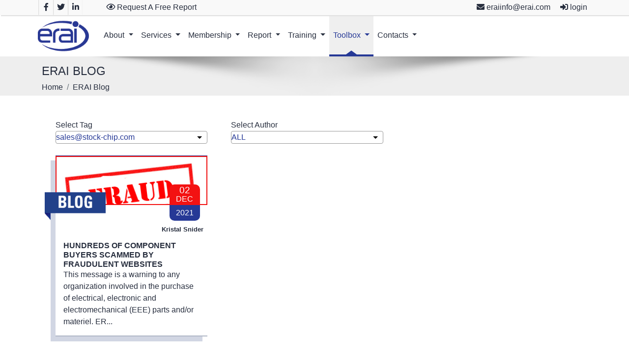

--- FILE ---
content_type: text/html; charset=utf-8
request_url: https://www.erai.com/erai_blog/tag/sales@stock-chip_com/
body_size: 93731
content:

<!DOCTYPE html>
<html lang="en">
<head style="height: 100%;">
<!-- Google Tag Manager -->
<script>(function(w,d,s,l,i){w[l]=w[l]||[];w[l].push({'gtm.start':
new Date().getTime(),event:'gtm.js'});var f=d.getElementsByTagName(s)[0],
j=d.createElement(s),dl=l!='dataLayer'?'&l='+l:'';j.async=true;j.src=
'https://www.googletagmanager.com/gtm.js?id='+i+dl;f.parentNode.insertBefore(j,f);
})(window,document,'script','dataLayer','GTM-MM9M7HJ');</script>
<!-- End Google Tag Manager -->
    <!-- Required meta tags -->
    <meta charset="utf-8" /><meta name="viewport" content="width=device-width, initial-scale=1, shrink-to-fit=no" /><meta name="format-detection" content="telephone=no" />

    <!-- Bootstrap CSS -->
    <link rel="stylesheet" href="/content/jquery-ui.css" /><link rel="stylesheet" href="/includes/bootstrap/4.4.1/css/bootstrap.min.css" /><link rel="stylesheet" href="/css/animate.min.css" /><link rel="stylesheet" href="/fontawesome-free-5.15.1-web/css/all.min.css" /><link rel="stylesheet" href="/css/dv_custom.css" /><link rel="stylesheet" type="text/css" href="/css/jquery-social-share-bar.css" />

    <script src="/Scripts/jquery-3.7.1.min.js"></script>
    <title>
	ERAI Blog
</title></head>
<body style="height: 100%;">
    <form method="post" action="./" onsubmit="javascript:return WebForm_OnSubmit();" id="aspnetForm" enctype="multipart/form-data" style="border: none; margin: 0; padding: 0; min-width: 100%; min-height: 100%; max-width: 100%; width: 100%; height: 100%;">
<div class="aspNetHidden">
<input type="hidden" name="__EVENTTARGET" id="__EVENTTARGET" value="" />
<input type="hidden" name="__EVENTARGUMENT" id="__EVENTARGUMENT" value="" />
<input type="hidden" name="__VIEWSTATEFIELDCOUNT" id="__VIEWSTATEFIELDCOUNT" value="34" />
<input type="hidden" name="__VIEWSTATE" id="__VIEWSTATE" value="9Aec3CyTqCCRQXUpu4n+OUyVE7w2RBffrVzBgBm9gsxTWpfa/m9Xd1eJBJJAvzXBkMZ2Ix2YiPWDiDmp3INCf2oXF+vqQjXgVAQ8KF5+88W9KXdakSqDnqufw42ray3K0sT7/cPItTK7tRQeyIsJvI1VFuPcS54tpDyMKkUd86N9V7/YOWAaiUlgdZHwrJg4+QAmI76MCa2xkYzpWuHceTfTx8qkI5hRdAzicm2yCBeiVBFPz2gGQy3vJ+fXUEw9DD+F5E4wRlgK+cGsKUEqEY/MCk9KW9OjXutc0hCWGVe4xewq0X1o0GCUT3s6ZWjOgMiPBsbYLHx4r0FoCmixabGiIFgRp+O6A4bUNKdpo4b95855xzRGE2DCuOc/rhG67JRXR+sfUdpjO8gdbd2VJ56ZiAIVSn0gj5/49D6Ifo9lOnnAp8vPStSOG7NgxvjjAb7UQAYp9h/GLwXL31AQaFIkZHwjHbLUda3rD/pLWZipDd6dU1V0lvhVEHlg+S+/o/[base64]/1ipDbpS4Z/xAlq2R8tw2zCXgVrn3z6eFdXQLwF86X5mFIJDkDSNCbhiwnvYS2cx60mbt/K4N4UI/zVLxYyVbcf1jyPgYuVr+/0iGGGJ4wp3eT1ObA6UB4dAPbLviTXkjP+5HxSL9mecdOGCExNM+icvdNYCYc4K7hYV+DtWvwNfCJ28EssX16jihMH/1MvhDWIkPfNB4u9wRmizf9bDsWUWbwh9EvbHtRl3LUBbe5uxwfh9+7AjPFrrh7R+zJ26pqp8DmsDFMasuX+MhHJbyhEevDTgLj3spWNZb5bQrI1hJvLeNbb03yYlMh6RUofdTjhyp8fvoizh/sqB2FN7BCRMvEn87v8msw38XHyMtBNX7i8OcqjqrWLy6X/DSSo6Ur8sFUiH7SLAESK12XCVJuv/mRHYMRFu2jZW9W0Y+u0f/8KuaFB2jLlurtgW41tc1in9q3R2m4DjttZbteV0msTk/Vcl+ZoYtYDlE+FGOCqFjTNLua0yxugQNhtDqEn8XKF+IWuG+D4r7kNclBnZcB786qWqHsKb+FU+Xs4/3tfd6doCwpUcWl3cTmka6XlHeB2s851X8/yATOjAALcZj3yzhmdUsRvh5NKSwe6no8/oapVN98HFVt1GkFDfRuv165d/MF2qkb8N/[base64]/mckxnbKzBpuX/MEqjVU7XYuWkUnU953WLhFQNRr7MV6D4eO3xv+cG/mhM4d8xqBzoTSFy7d3ugNGrFaNhLdq2Ab7W/ZMaYLCASrdjyUbXthFmJG5qv+akPdi4jF7/AqoWS6x1f7bmDi/o1pM8Vuua/v9HJyB+kXGa+mIaBqJWSGsBtH/PJGHMgK+kTye9nMjfdcw8p0niBgSOUSE9jC7UBWGqCH77xgYIz7pYQ0eiqbu5wx/XDhKx8KLT36hzaBg867IjwlpeYSgNbOry68321KUTFyD/aR6SMVV/gabIu+IrmU+zpLxZ1gLoE06yYFHqu/aTqjai6pmwmzvq3/Egm1+5bsRtBY8YGVkqqPtXxIuDpeUb" />
<input type="hidden" name="__VIEWSTATE1" id="__VIEWSTATE1" value="E4SjmhRdhklkau5ut6OdKDy8/mZGdgPWHdAj3lZFmFnh7U+bJwEsGuzrCmGnzluRz5LcSzPl7J1Ov6UazSz3sCgZ9/yoO8GVnsWxP8/SFywuzA5Rn0CKqtG3tZlftsC6qxdqD/xuWaRyoXu/YZBWZjkf4omTmJ0Yl/RS9qy2tj55sXes7u0oxpXGt5k3PYoVoK6CXFos/R95B8NQOZvzV97gvu9eMmHCYJfrqcX/zqZfM7xRm3rEp2XHDuJb1CyGx06sqN4uL0kgNroWG7zdJi96/+yyvav0fsUeowQf8GG0Yj8L++E7bcPOsyyqT6JfES49RDwSE8mbiskMmQqYEz1nkIvA4KJWc6PhfQ6HO/vxbPu/VMa/LMviCkk7DK9KIFLZAStrfqxwK0S7Hxxf9dGwPtUUQ77tfSPpNfmw1OyUsFvfv/VBrB8pbAghLH7lOe7Bqww6K8mIGKjUYppu0zmrh943EQXPru5c9zx4Md1Frb8Hx/er41iE0gbeClT56eQ5B2+Sv6AyQZB8dtJ2p1iHtl4eDkaWb+cpDJC88xCd6MEvUrB0Y23c/qVkxhG2ehPGl4mzmpwixxllgxlbxJQXn8QlC4B0FTqoXotigK1Vek6f91n21l2IibGgTrtC1+7I9X8WEE4/qqktVRhFT9Dl0GGnMi9mIN8F37nHfpsIp0dk741vOIqvUL5G26Nz8s/7iQevbrsXf4GadSyNHCqZ8YfmcqlhTiKRr0WrHaBIo1KJEJhUeHdDcgQePnU8mhwTaFXaLsbDyktNPKQiPYDQCc6SV8aYmuF6tiq+Pf0Tq7/YDlKf60L7YOkhMCoAp+PH8P1Qsmy9Q+e0n2u2cu74Kkq5YagcUaNaiarFJdFd+RrEhy5HHcVwYt6Trz/iTo9x+svgN+MBTYDXBivYGkLcbM4g/V8ptQhWpe8dmokfDygqvVMlXXljcNRSVgKa5K17g5YjYl+xjurXP0unBvkIH4ccLfNvotMGfXw3pH5ghB6uD6o+fDw/h6GKQh6AYT1yr4FSVLWWVigL6zpRvuxbxkn6y2O2HmkAVN2bQ7svduinyL6ZZ32xHw90HbyoP+3/4ItFJk85QN2Rf//6oC7RfMPS9zYkyBL9jYjYzgPgN5VcLC936pVw2IP+7pNxBqIVDzNA7RngHkvyIC/1QP07/RDOimLVavabWTYuI/sKAIPDIyX6AJ4qPk+o7UbtV2VFGfVTVkCERGoQr8AE1bd9cPvcD3Ucq7lkHv8nyA7oRgDPHGC2RxjwwIC728iJhFCYYZ/BOi4x13dQmxJp2zcbZtBoSD6hFp/UPF1lnz2rDkZZsp2ddeoaWTouRA/mc9SES/2jS0h9AbcieWc51OQC76a5QiXlaTXzbFdjYncsHC1SdMbHpCZy6nh1bjhdcrYfAGnlaQAm0FdbMYKz0kuac4TCCgYj07WNIDLrK7OJHAyMmvyl417rxYiGxrHCioX1CFp8LEj6RtzZ4rLPwBhVW6+jEx60BbNu58OpZJS4zDtW+lQ/kubpp7j2SjMQ4eLeSFsoJsFYwDnRvXX3Uc+zfb3gXcju/74tRx0iQI22dDerY+jvw85iOPOFiV/nPmYpJyfazJvoi4dddchh2sxHU9SEjGPxpG/QRPwlOxWbFeyFb4azQH/BRulXjHaLHN5OBNXnCAhRE39CDuC5rH2c+bEqWm4wwI0wiIsb+KPrf1Vj9K2KdoM2HWnbhBw9nEdEldCnewIx+VbMRtpXv9Vednd+phZpUWOmrK6FgcYRGKv34LMSlk9omMfgWm7FtuYKlTJjS0VN5BWgEa0/svLk8lhP6MYVWkyhsKI6bDk4u1w7DNDIvAaI4igaYep587XgZ+OPtgdv6X0DD8iU1/aesu6B8u6ZvEikWWyc2plXvYouNwfuCz7hJ7/s3JJFMJ712o3P4vwrfqGPhpYJN9AKMCrnrOd3kMuQc8nfrMzztU4dUHcllzxBNMhvOXcwUW0EKUgOrDVKoq6kpw959ul4S7dayRYpXommqnMFLPwUIsyoFIixH4Ro6z/LUJj2" />
<input type="hidden" name="__VIEWSTATE2" id="__VIEWSTATE2" value="Kk1Jg9W7JQsjMvGy0bNHGJvbD3VsbVxOKW1H4Ss/RS6Kxc+4uvPv+W4GMyw6Lxqnm2wK7p0QlGlLrCsOQoOAag51GijAwHI+n9rNy8z5Usey6L1D7QkBgWjxzhk8ZrCxEmdc/LZOmAK4jKKDgzhIdzJObL7ODpaMQ8nujstZGYy9D52aMD4TF9tFfCTLSD/RRaZsrx1+a0AJ4SYervkfekVsBajqjh/1vadrUQRHGEStfEb1GD0B8CYtJ0kZvkLqZ71GqkQZVSOti7NccRzAINxJjCQVcT4KuijF/eDFPH475w4B0yCFs7tGf74NY78Nr+BlgrWcHajY4XdWWO5ezptKp3oO7u3b7DwjtO8p+o8muHDUuI8mzgNsk7nRxKJNv2gt0874YKQXfl6jfoh7NMyPeR0A2QiwXRLSdWdnpaK0LltbNUM4XaMbov59Z2+u8qCaex5j/hctZnacPNJ5mctIdaBHvRTupVKEF7vYhO+Ct2T+VE8PZDFQEUXdkhoMgl1LgnVPqHdYQt1D0frcjn1uG9wiCtttxhc0CjOY+D/80dYuxlLm9a+3ZHn4XHAzKd2fxbuXpNaM3MZPhIUY/oCQSUDg3RU1ec0DoPo2QcA3UuFF9VcILzMtclPOVb2orkl9Nb44F04EU2xH7xMSBscB9gFfzKG7EtxAPc8/NH/VUJMzTMaSP3bfFHP6nPhbqzHHJ+mnTZUyraypYyzctPVCW/WAb0/I+3JlEnZ+hDG6OaiLuqoKenZftu6HiV+fR1l48k+gfQEY2XD9FgtRWMe1X9ERYDaUPj4OkCsViw1d9us0nyX66V/MCdt+S/0yAdGzCPJr6eOPrNqzg+yUkOq1Lal7H2vh0Lve1mpjF/fV2NzbNDAo9yJo5IR9gf//HOGqLX/+UuoMg7TCDOUwHvnmqJKygPHVvVtB9GspK7mWtwka8JddFi+FD8QoQpWnGZKk9BiqsJR6dn9z/HzbvfpSpM//juDD61/HfN6CfRY4qYoSqR7sbxP6raF1ZiFZpQSDtVY9JikCqL8X0zLUTDYPn/[base64]/5818wdtF0YHySlKpiH9BXtjehjPOwo4JMwbe0dgSQp+q4XLG3c2f9fSO8zgs4TuAZuGWQc4Khb6AoQ6jFBeITuPL6IYgvhWY39nptdeQ/LaHdI15TQ63VBjRhJaPHDeKZW4XfIUFh58XsNGZ/JBrG01B+Huhy5xa7AVpBJkT0WVmonkpV0zxYJqxvUP9Tdf2gxXU5ymv1jSR4TXHaCJvKmuKyd4m9IghmQklQtAjCxWpaJw3ksrKxl4JUnrSmafQUyvo5rnO4EOaQQP3PSb2zOKK/Nxqd+np40anQ/yDGrYJtONR/Hgwj5a7X/rWGojDaeOPCAesAF/Lm2EvKz6dH3eLaGofyIKbUIvY8TLdzNFHuSSBX/kzLaNY1H+bSkfDS6aLjc0duRGcKrzgtSHigHHOhpcPcRH5tbS6o84L0bMOrOvkCNgWQvkLydK7QbQya8ApMM9VAn387J2pyoZfwGVUw+XXSIttx6gl4vHBTLR7JvNXv7qlyG9Ut9HVSKghKcESenLwSBjTaAZbT5ooH/evAa2yllWK79AVcjrWkqnwd7xI3JGQLK5pSqFrn/gKsKXS39JGX2sN9ePmw4cUKSomaLA0Qpyy/glfQ3AkZvGt4SDw2ZdgJDsnqIuiQUDKZa6pXGZbIALj5xgTyTTiozuC7cIiLi8K2XsVMFkiKhzSxpaxA3fBADM1hktE50qwZztr7b1U/QVEezlpqDk0tMsnM5SQHXIkNmWVdwYnS1XHR25OqVkffgQJbtq/Nbg2dPuOD/U1TB+eW/acWzv2vu" />
<input type="hidden" name="__VIEWSTATE3" id="__VIEWSTATE3" value="ZCPLVo0ygeD+WQ0yb81MWRlMS7bJoidBso5booZEha/Z/22vJgavhp+E1iIsG227hQHygHBg5S9b8JoIU6K+D+vcHOSb7hg6ZS8GR9QjTz85jPpT9F5I956pDEqkFX9L4w3IxODrvV9f6fls2bkMXJ6q22pSf4DTS/a/MdCIkVxD40KCmqtFb3dqyJV+yWAO6zyXFDweQ1xLPg5GIuJP1pfx1F3/MNU7uPF7jvXWMoTKWLHMTh9XdXnkfDhgenXUC5rpSCg1hQm+X9Abz6P5WheuMwAq23rTPoT8xd0aopLrUjw+tc+orbL3Xf5UPJqbBRslmXwMiGGowOW/HGxFTSac1SHvkDL9q2TmSMoEXCAiNQwXpjoIkwcv+qbfJV/n8KBQQ67rzhgHsIRNMwm5alTlewi/M77SlRzwGQ+PtsPO7VwFj8+B3Ef72xToIHhZXyA+XYFF77hGHquP7fMv9/6JokJ+OOLJykThtDfGJGzOuuU4rS+o/ZR5cqt1xtO/03vwPk3p7lpQL/NQy5/Av7ZnGSw+eNeBzZQJ8PjaQs6kKXFGNOjUAY8Q5BvBtEXwu8uZwN0+cmSAw5h9SUBjgQXCZx4juP497frw6tiblFhxtiNV+41Q1OKib7NHVnEmq5a/569WdloE7L4blaIicZ4zuSsf2XGpALghz6HdzLXgmkRzO5ovFTvs8fCla1VrPbzYRtW3Um/gTYqYrlyWmFOUG/qs+3GJSMlJ4trSGKGccqcgCBGgic6+gQIKYIlTifgOYQFMX+ayFm0XIY6dUWs2Blxg/AIhK/IuKcdUx9nRxdskj2sWzTvRK8N5PN9+crg+gIK+Bzw2NMTJbGnlcT2hVvRVtml3YlWvpWfQodj3KjwLlvnuSAOkvoNFlTlVv7kztkaFgvke6XSYb8cyg9Wzk9KfyIyavwJuaMLR6Rvv7icezqwQBvyiO4EM9gBK1yRCUgJBkITQ10J8eS5KiuoCOIwhU4/SsUzneqtkyVhwwy9Ghy5g0h+cZCHaDpox/yqrH/3PzRB0PrzhQ4IdeBJk2CDY3MzXlokEEZ2OJPsZWxQ9RfcPpAmPCgvyhu18WdWHbXke53Gx95s1ggRtfsPTOqLOATwOHwtDJMO8lsO+kU/940y/ZrMCkNGgDfXF1IJ0v7kGGWVCcSvmvOtJ8oF+GWfLPwxCFAyDfJG//cu8+/UriBsQMegbJEU6p4K13yf507vKVMXeRws5iNSvuID/WiLdUf3LIbiksg/D94CvvmCVRS37SSwlliOMoKL7GK5W9ljEjqTgq8FvRMSuyV5JalfVEJ0OpibfTniko63V8PgnDS8bNW2R0VuqXkqMZ7RyqWr+QuHnZXEFf24qJtoAV472+D7V8/YZaz2yN3SGB0Jcbl8TrpH8MtNmVmDT3gzWGCOVrIgFQ/sCjLnJNnin4/21dXf4zuBMloihIq7BVWsb1xyVDSl6hA2Lb9lFrTPyzni268tDhMWTLY59QGdnH7bVOHNRCKL6P08InWENSnz+mr/qo7TihYN8Ex+5SOwYN3/[base64]/7eY4HPaydwte1QfNHLWAwVpdEyGvJz2Gx0qS4LZ27/U001som9o5ApXxejZvPv1WGOBAXtF7/UO5l8JIksTphgfWzm56YC/Z6h/rew7SWOwP/+FmGcQ1QbOQhfzfmq3ceOfbTbwButLQ8sisxMqOROUc26W4Djf9VMOLUmY9gD9wvuPgxjFvM88v2MwIpcYbPeV7Jo76INZ6LngkMe5sbXra0v8JTDVIbREWiwxBuU3rbF2HHJ6/fwHKNYpWhbdrAy3yUVxFpqHVzdRFsCDjgfBro8SI" />
<input type="hidden" name="__VIEWSTATE4" id="__VIEWSTATE4" value="cweAcWC5mNqv3SOQm2pJXCkcebb61ElvsVT5/vuY4l/0TSkGIaPRSdNjaeFheUojQGxDhz5NyAOTXGYR6fn34FG531At3FueIkTqETUSLJF4ky/O9xa2mV+91KYBxcLWdy8wKnTGtk7JH/JI6wwcmLWwth4bMDaZEzmfNjsgBCmbeKMZWEh/UDFbx7I43XnM/gslKHyJjiXhjtw09kZ58nE6DGyEN3TIanxoGbO3gpymMF+wSyUqMBfdrjHtVwfQX85QKLcByWs+QO6kZzAMab6J5ZcnUuYCs/OqIASYH4/ZfVY2lyJfrDsr15Ta4RtfQlvVOqHKkEITXjx+viNGfTQk6Yjv+kB+Pdvz99rLETXwl7rtb/zD5TOTFrLUWTQSFeYlH6NkyIGAxkgy3ytYK7uyWWPMPDFUFeOx6ryv57083jIuFi5eJy/C3GvOLOs5yZCYOaXUcr+rs/dZjIGKOuDHhcPb5lWOUDCyNWsvKhINEhDw+sbP0+wYPIZ0yMlJsR/fAPJ16jnrxwScoH9ytTRmhjCJgk9+TSRloDNu2N08C7QBLBDpLnjRgIYu8ooBPI6otVqE3+PoiNWThHcyTLw108P2MAynSJmUnH1dCHSHFaAWfSi824E8GVZNcPHEys/CyPUNgwXUe14eCvQeM/MLm7QJZ9wEmBvoar14AuMvlMU4Q1P0e6dsf7INzq31OJgvNe3RRfPE6N9F+8xEyC9bKw8tRvQ/I/vWH8G7p6ufS3FsC9n2oWPd49O6P4Lpj63DhwBVDdgKGoCa0aMvaPthZ9mi/D/3r/gLMGPN0lBcLEEhIXCQZc/SHT/cNd/ze8kJ3MVesqpS7PfU9DEuzyro2uR4peDsMjPuNaG82zizH6nikt7eTJDOBgsg29ZX9qxdetR51oxVw3qm9CNZUtVxClBWTkI3evzTAMMdnBGjasAmeaFHDMm/UrzzN1dy0hKDOuFLj/D1vNdRHGZdnAlNcMdZqpVzFNZpwh3Gn9M1QYhjrzfUPC+ey8KVvF2jZl5UGx9r8NwL5oktj0xpQu2c13nk6cBHfNHWQupiJuputIuWCfNsG8+1dKl7pQMJh3HSmJV8dYtu4nWbE2yWha9aC/JZcpL/hZBBiqBpBLh57DIznkLH5BSvjlPY68jc0w19hElRaT7sGpzHovqlkud2oz0aAswc+dAJkzfLHQj7r256XsA9b6Gp8eKiFfMkXggALKp8BvVPOxVdXEU/13eAYd7W4tYtkUqVIOrXHeepTMKQWEljMxa4mD8s2NcTl/3kgvYoC7WIlFIZSLxN70KRbznaBeQ3L3AuKW7Eu2aN6OCJzGuK+9Z8IA8A3iENWFzJkwHX3oR6ICdf9x7/tfcf5s7loCS9H7uj697hoU8s7bxQTSRGJPYrV1mO7GUliNtsMBW1GLT1RDvWsfbDEgjnFVnksHos3/33/DAEnoBhWiQCnD0jnOiKYxKal6VpU/QUUl3B21zxMm03BXZw9zGxShzXFAiHA+3YxM2hpjDx/CC099hAPO8S2fKQsawhjQsMSX1kBIIfEtzyTAjIckOG9oIvvLtTJuU98q1IXqDGrACpnuxkCtWRIuUe5hS+oZ1MzZ8vf2fTY+/[base64]/dmhK/mMHdKBbQZgCfZnlpMrzWsWq8F675PBB0WSTSS+Pgj+7HDLNv8LJ9hlePoTUuH9SwJY83ekLCDL4M" />
<input type="hidden" name="__VIEWSTATE5" id="__VIEWSTATE5" value="959+dFRdiu36NkslVXN+CD54O1JYwOdbQTW1ASgsJan6USGRAb/98Pwp2NA0wXvG2ndS2xVWdwApcelrL9JMf2glNeeTT48QGFGrpnMkJ7/TwxLSJjQ3je4OaquuBwpwRRU8/xxtupoTrMzrs/mvD8lOO2aGfTQUyE4i+8R67xAf43H9UgEB8zbPWSXcmHLs08O+JxPfWCpuNAB1hIUvNSSEwSw98URQTpm21x+0C97D2YOyDYweFG8X3cdDDTVJvXwQNYWfCvV2X6AJmJES1in4IXcQ5w5iQCOlmSzBDxI9yTPgDs/[base64]/2WnG18ZKNH+FiTZURq/bsVgkHid+XXLG5QR1p6U6IKeCKRl+88EmndJHDF/MI8EefgoqOip9zLinIdFSLX8H8JwWqThunzr458SRKyckuW2nkKMJcsc92A7IKroR+iTzvSYMt47YVyrgGY6O5WmorRfi2YkukdU2DIrW47Nyb1E0SLJb0f4fvv8GA8fqct+qqwCSHaU5cdfZjZx8E1dVZWy3KO9uWSKG+/[base64]/zepsADnjENHoXLY8dsSmCE8T1+lQyAFYK8MV9qZln2Li+ejWDzFHqwDHLHR//nYWHpHURQypCDK3e2UkrijG5gJUFPKkVSFzYVW5ECCtxR/D9v1IWUN7o6KtqzKuQMLtKHmBx0cWgZWoaz4sptmBdqI/xH9mCntc1zBK+NRBCtP9YIjHzt+nhrind+x4UQvTobaYV9AfnTqeIDp3S/[base64]/IiHvioI0qdela2d9OZitkzraYVfYymdPRZ4URXWgKaRXn1yQXHMVoza6fSCYmeSgKJgWNozIBHN+iX4qRs+xN51bhp1UBlzd3K0/zqqq4HDPUrr2NdkOCI72VHHIw1hZwyCQk4CmFUUS5jeQlJXBTq/ayKkM24kqHoaA/0X5bD8iTdkXIfB1Qg61/sSroBREgqX4CtyVz1ttYOCskPgTIgGnklRwTXjYejN2y24cYiXs+XApdZU8aNflzndIaX4aijAk1z/Y82cwLsT8ZiRpxUrMaOlQELkEkKL4qsYQao0aEWqcT8cdlTNQDMd4u/78Ylzc6+hcLlCg+vFQX5edXOzIGgkZLWePlZibuBg4YPYfAb5L1wSpomoScRzGqTuHcoXDHdoYJaCf+bF0HORogawZNJJD2pPaWTvNOlgWG6uXm96YBRphVlR+KWhhkpdXE1rCCOQwz6bB/f8V6APsFREB1sWFTNENVMMwPb3QmbFYTrUfhxETToGiZBvwxGSpK2ZVexETt9YDHoQXzryO0NukXlHNlLOBveyTKkepvl" />
<input type="hidden" name="__VIEWSTATE6" id="__VIEWSTATE6" value="sIEaq4tH9iLhv8tFtr7fgBZ9iydNsbrgCMVqFD6rPVTstJhNkdPUo5vXPZWd6Jc8DC1TwvyiFecykBazUJSw1myDBNZcnj4d9R9MDp5rtKWAA1wakOciauB7rzFVrq/[base64]/visDaxT5aWaE4HuOTo7C57FtFW5vKnFyjhqHbuCHInj2apg0RrZs8kyrfMX/6ZM32WLn5NvxWP0RlTKhkg9x+gIykLiuQw0S7BszsvP4cQtjnloI2QtPDQebWaWN8VWskov/WZ7ZGJOsPD+ld44vy7Q+B8LDcosWn02qJZ9fRLZmW6LBZzqVxGFz9L3t35jsELgaJwRkNXES/IZmeXc8UsPYov0kHcdvLaN8tfiJ7jV2MLEvtAhHVyWbXlyvqGTT1JkpybhImoMoxSx/L30Z/GJhkrmb3UUF3O1qP6jfs5rcQk65h9mGcgte4Lg1EMzt5AgC1KAmi3ml6/CwzrHv2FCMNgMtyNbS0O8gEkodT/BO5zOzbWVOe/O6amAnYxNiePYcGXGMywUMxJDNGBOMAB008ldAEjFk+O4iDE21zvMfsr9g9F3AwNmcp1Z9BV5zHYNqz0wrtguQH8O40fhqFNP4MNTZ8GIcXUdjSee0EUtxwR8iyb7PzT2zeGHFDGu26GZErROW0j1cHRp/y483STwDhmdPwD+BgCGxL08GuFKMPiKIjtDKS0pXhSDT02X4c6qYzu9TJ263Psn1j3jOXE6ZC53KNGCi0YJ7TLU7XGU4EbLFCjrAErNiePUNQzyWBF+LIFNkICrXOSS921YKAOPTv/yv43t3dHtx3EDQfpaFLxAjpgjXJ9kcV+rJZDN1U7r5Ba/8U58YvBbQSyjj4fUGJdW3Cptw3w5+mKpxncER4u5Q06/Wr7vSQKsDL+OdBCKwhupe47kpV72QCtRyS3gu/gIzQ/19EL1D2O9St0U+umNgFz43glNUtpChtExRYx03J/2I9jDfU+Upw3rIeI1W1AwWnbYDvXzSiPSG6IPgXPxFzFQuCaEQa6bQcrP0QOQNkXWVhve7UCE9Or/[base64]/hKSZb6ls5PghoeyXzvwiq+lXVVoFaK2fX37g+0bCnY8qTo+OWRrGWQy9STw85Ytqij9OeMfPX913DcIctUiKnqG+4L/tPqwSqWrPqMSqjirv0D5jHFM/kVp0v5FwMdTLGzc0huygsbYstoDG2i1E7K84mLID/Jfer/dwQO8gZYV4x/baQSFmSxcMsLV6Im1kEd0FpV+Th3V6iKPvQyJmWLboALWXiYR+M/1RniDqFHlDBdj6nYLLc4vd8YXxLyPiLIBo5mNCUF2Zg5UjCPrK3pkOh7Jjv0WWLhwLHQc/mqKL9WWxEyQec6MiaOU9A0afxBB1Mu2nXdOwsNR0dyKiGxrArK8RtFJynIdcthTWVMK3e3N/A0al5Nd6to+wyPwnyHskjpbMDO94oZq7c8AX5co5TRvxSjUZ7iE6MrIqruEZ1nmTvkZb2yxmu//YS5fvV4e8UJjsuxVs/vWF6zJOYpq1agDoosxmWyU+93za5wsQLx0tc4gD7L" />
<input type="hidden" name="__VIEWSTATE7" id="__VIEWSTATE7" value="jmZTUNhobg/H/PQCYsReWidudvn67yEWHdl4eDedoU7/NWKJ8YO8NHrrlLKycW5UyxeDMBkIHk3UyU1BF//oyJ/5S3OVyymQTalyFF6WooCLJlDaaVDRt8n6Ry1iJdK0wSaVIIs0XCAG90Gu/vDUrM+ESBHDvouNUptOpFW9c3kMhH+caAdZ/lP7DH8AELkQy2ldZmQjupxJDEzAB6Rh2eTxeu1FubwbO2SZvN/ns83Kj9IDsq7sifev17v/ArrL4H/JjnuO7tPM/[base64]/pluvSvljizN5gwjg660NV2b2ranCWmQ8svVdUEZeqZaVJqW4yWmsRhz+F9ne7/[base64]/Fsfqqkio1Z5gff0kI6lb6af9HC4tksQ/uPv3zhI2XRIdYVjUdeYrbUfypDmJY8KCiIWxUrSnJGztB3NX//wKCKCQ4kdm/[base64]/nzRQ/Dji9eUwdbQxdIUxs7OQr2eAla5l9wT6gbx7ZxcVhqx/CNQyS52KxTdVJjkyF96gi1CmqdwRpc9lxxqasIK6z1Feld8DITRvckKGc1s8/+Ef1gh43uWytd5YoiIan2EOqV1ngXXiGRPVawME7R7GcjsUWDzLpaFT4AtqFkBjID+HfPu2p/SU3w0fJ69mWoDpe8rJOP1HwMtQoK6mK1Rj5fUz6e99k18upRpFI+BZbq4VL6sfWkO8t0E97Yb5C0e+3kts3GEO7/WrldyI8iFWyQtkmTnUIb+AG+1mLPhcJa/8dDGE3zEfBWobwNUVDNaPQWuantiNxw2SSoBinpngQ0/9lbuk/AbwWHxNryc68BYcTRJNEpfWlO4hglaK3MwXjPAy5Uingu7bfTTMuFy3a4u1SOOPvNU3zCDDmOIOz7YJXJgQNKTFPIDNW/S7G2mAAh/aW9rSQUVKT8WuHFlMacVIA1FAn53zkrvZXFG/yjSZMyszpO3yE9W+LaQ66GrBwtV1yJZye/vzMa5AamMlcfDNDzRwz280qdkNuON1gnsRrwvt7XfN/iByIs9bo7bOPomH+Wd62TkcQM4Cw44RlEHIliwZJenfjgrk0yO+cf12oiOvWDFBSwvbXx0wsLVx67og7Io7mXpkrxzfeU/pK/ybBgXjDUyMVa9i/pvDsmPXtf4WWX7uRGEip+H7VjTDImaP4BcI/dRbwZAI0vE6/qak99Gj1qqDMPMlKJy71CUxChsa+FyPPIBTt1UTuPvMmcvma286EZD6lCMVFFSWhvTCR/jXiZFe+uRsPIQVNsE7HwBXX9rO1pooOjHGz02WaZ6OxPPoPWj/cjQuWUtE+wVXvYFeUV45mBX1e/y/x24Xl5ai+/wGuBRpBM+N+WPbIoyz2nvJjg++upJEwTt2wrNA8pzv" />
<input type="hidden" name="__VIEWSTATE8" id="__VIEWSTATE8" value="pu4bCI1hKRevcSNcCuH+6tlvsPY4crIex2SrOFVjSH4R8WYlt6Qc4vRrpfn4pVgP9e0NUqeASIZodNiXEGH2ZqkMPzfgjiyhdcJ2FOQqRafhi0b37g229xmRYMd4lPItn/EGc3TuZBiCHPjJNEXt5ZQZ/QyBJTU/aLaOU4u4nUC7QjLTDVXwBi8335cXUr1pHg/IdvuwjuwBOxXRDvpf55RiIizWRMOj/G9bwtkokqQOBBrvtkgwNfLMI+u4whRScFTHGwfpWC55qxs0VZX3XH8bzo2QRaO8jNf2U3aMLXJHDd440F5N7rfuHsAyMARAfhRCgKhCmvxhR5he100G3RXMG1feEh1XrXulSVjyzUgJE7loo7teY+SeRh+iLuP6vVXN/va7J0fW+hFFuQrt82EDvdgGTTEBxnjwFc/YRdMWkq+pJw2oNAGXYAyNVoeuRBPJwGhcE3sLGit6VJdYLtRU6D++v05KmY36jWOkKY70RGJomQDHE0yFnLfLWOb2OOjmAE1rtF3Dg7QSbeOA8sPvVoR2mTDzfk8sr48lDCpPPBGbOjyiJjSICRi6fq45BVm+luY7LMalFfNZDJ1LwteXCDM1urUAug7KI1X8PVj/micI22kr63/we6c/tOy2mN8m3lOZTaBf6KfTUzxxhxdlfI1O6AllgZbubePTZeh9JS7K9VVCNPxlOdnLMJil/0I3Liz//8zB3j/HuNHPzQ0L3VZs1JSw6Nm3E4qcBDm02AesqnGUW9TfhGaA7jRUV6kJQpHbhra7bTIyEE5iBPS9eQQcBhZGv4Ij+toWmgOOq7SVgErF3BPLtmav5Xgtg2YNiH7DlHDW3CsLxuZ4mVNdulgnLj7gg1GvNE5Pw2rmdLwvQnGH2fmqmcmsI7F/Mf878NIOnoGJX4nLP7T1ay19yh2Bl0W802/m8JNVG8JKqS/FD9T7U3ntL7mtXqkrf+jTFXLa9zPB0c4j5c9fNmyCoQiyvq7PTXncBQPAlCVUYjU8Zjji6ysuqi5uv38Q9rXS5j3JUq/4vGfrjnkDfhmbFIshu1LgrfjtKdxo7GXxhdRE9gQPu2KkfrsdznFpkJUYUCHsnFVO9wYrv+KgGO90JSrQnNxnlrnZn4YAmlwZ5VMcAgcD9+eTImztAbunzIE4uHAFPQmwYofOmBpmGOdgevHTfN8JtmuyKPGY6547l/1rBpDXqQ/6X00WRyi+/o56tasey5fRpjfhcfRfcjggAUyBYHmBJgQOCOqU0oIE4hNqTMzDHCD97+zeRs1U5d6FjpTILd0Cgeq5sPlzGfMXaTFyjdxkBObqTuhZQySrBpBPYAc1Upx/[base64]/vZjSKuoljR4hQKjgDTGEnExmqWMR+r/8OY9RXaF1exouBR+BjXlV/16y0arkCY0KPCYsfmku+i8n7wwMsiFXLn9wvk38IMWPCNc9+AArpTWiEeWGyXWAU6Y5J7JiAlSDVG0lnYynVFStz/PSQAbwhEqyFYPSapxYUO6svS51VFl4B/J725441ANvLTuuEWDHPDI13dVX6Xwk01B53/2aNcUA0cidmA+JoneVEdinc6NykO1cC4Vgy2GXPD4MZufmkewFFvy3tH6lYzjJfDaDzODwVyZ0QhKzEFk93Mk9kBy2uREQCYfC/Gf5w3Y33RyXRBLlTtIOehLD2g9F7sj1Ga0FGEhBVFZAqwKbvsmzTWL4PsGZfy7pMKdKZTccLlR4sOPD3OoTd1v72ovfTDdL+G4Bwt1QbY1WXQKk49koiot/UyoSwyftH2ocTdUDpShOF+S1/LA7BTV1dUR7XCVnAGerMgUCEpO+RdSwwMd2sTtNRoK2DZV0OIz4ei5aLLa" />
<input type="hidden" name="__VIEWSTATE9" id="__VIEWSTATE9" value="idiow9qnXNBuGgakSRGY8PhJNR+0QyDC/S+C88X+6ke3FvC+/AWLfzBnfx9qoJH5u3sAPQzQZjZHLMbsfdM3DN92K/RlR9RTO/xSw97lkWpEY4fxpmRxtzm4Kby6QD5x9BBUgMWAi67zZcNORpVu0qU/kWTDQ3gR64fCJjRaQw5gJjWR4ekmXgXKU0lx6yD0Z/l5pqBEQL/moF07b9uSafif2Zi8zE/Anali0/rPqSmgnsxeKbBYbymiVAxNOrsMSTl5neoFjIhhRevqKxotZJ4wjEkb7Jbd/fDwlUrgPmrlA1I4czeKGEcaRGbeLsg1zaowV71FO9+pKaOJE68wobUPvvyCPXzihVLjPpjqC+jf669IEC3M4s/r7o7HkHii1FzjSfBq5AnR1L4KNZJRr75U3/jzkEYl+z61AXu3WYji/mZ0tQ8KncxBD1GrTDN/lWdBqnAY71sT3mO9y6/gAcoEHK3BEo6HH9uL4vCeUlldzsdCIs8CZWKJ0vFHqY0Xoh9pp3jur7d8RYWLNZMu4bX19YCvTF+vNcMdU4MqFrFkEhsXZhpPkAzkuXpfsOkW/FMvSYGtK0rdzotWdJedvohRGeb028S7zoYHlaavIj6Hrjzjz+urYkxfO1HJhwjpXomndC1W4dP62GaRU15Hq3mgokrt3cOuKqbSiSKHsEhNWFS5E/ZmfjI6oucVJPSh2B+7nqxO4H6l7E7ByxzXxwaHpo0+cO2YlVgtiT3oy1QFB2EPmcb7n7MuJhTEx0F9cEfJ0vI9tw8Zp3NDzwZJS1XL3LAUWDuydM2adsGrPnNvkbfMkGaaGb/IOuU9/2y4h8ILvFWQZHJTbVZvmUWfApqPpeYp8vvWIrGIEgMX4Udb59vnR7n6ZRUJ71IRtM865kfU+9Ql8HZeVLChHmu/PGf/W4IB1zaMMkW+dXQZb5RlHccdvJJQyx92MEdsbhIykqVvolFvUxiDRpDfHqEOWxQTMIdSKFOVDm86CzzxTxMk8rIN1NZ5VFKKj4H9If0tJpMISBE4H5dHeiAggywzGcC9YlbgvOOGHVrZlVMbOpAMfGZcmHDnpeku//Rfbfsg2hgRAYI9H99eq4YG8uKN1VfPQuVVxt2DRME4uubRZSSEfSmYF7bEfnSeuxFe/JXzKB9jHcZbN/2gJLGrHE87ivfJyh8/Su7rJsCHdezlubWuzzxE2nypRyhoxualyY1zNV9RrXDG8ey1n3r6Y7VmxkcFu8uPlwnUBPkhkd9wjpmZYIybBiUbDKgx5nVbrL9fCrYQzO2N2ah4fPg9ivT0h8M39pQR0stSphB5wkrDzbCBVOqa4rSkBy3SLRPrD8Skfk8xzPMGyNoLH2Rk4V76Kbycpu0M+y/PoUZ0hjConGVxUQIQ1PmvgmJIL4ub801b3c/vCahnz3mf5Ct7kHViEEvo/wYMktuLLkK3VQFKvChYgLLlCflpzwBr7I/4UrAt5338TMZTjrcGNMZS922Zof6f9Bfbm+WpjFathZXwIvP0KAq5pS8XYJGTuZLYhgQNeiZOQM/a75LI0u8FD36bL88xZuJY+aXCLGol38Dj9TXcqAEJV6XCTdGxXojWLV8KKJoZwo68efmCS40ZEaFzUHiJ2gTDQeI5TMVEyzysRb2fIztKf0CPoJF/w4cdUupvbmBJ1bt5nlm3QhIpxPqDZtIoLxW9mYSVIzVsako0mOIg9uW/eCzaCQu+104By93Tras9jlN+Qq9qWaIkvaVTuH25taC/hOnHptDgtLATVpkbepofE1Eurq2R9R39kZhrHL/lknkENpLzF9jcWXGKIDsnJdZudcrrRh9ur9BFalkfCgxz/pRc/jd2jfN25ZHFf7B4ICuMVgJDKlhON5lXjl8t3E5bK2DOGSKOPduxBB1tWJ4+Ajzo7WwtL1SRbU331k12/sTiEyqrgeq8LvZKIY0f/z7Juk8/HQ3u34IV7VmIxgQR8D2FkKF/dq/wjbEi5HPqWbl4grR2mQwo0WSVRE8nj2swa9mBkfjOGUuf4GoaNXcsmmxtaBrBEnHcs7/T" />
<input type="hidden" name="__VIEWSTATE10" id="__VIEWSTATE10" value="6ddxIYoStghmAkGfzTCnTxu1X/gnGmYahedA9dtA727JuECKzLUlBXkfahmfI3ZzivnOQ1NYhvgWYFtp+YfJocrKs1ruDaQ4H24YiD0lM3M6F8rH8gsfHgiPCvCQ7SPwXzdmoomJgFbkQ830Py3ea+7Fn6xK6jeOXoDIEUEUcBHzEuMc13NJ6oDZe8Y7cFJe8qnKcH0V1jJJAzOX8z/S+ktjOQddqrai6ikVhEqZYPOUVa0F4f12D6FFxIQTj0KOX8b73tInipx272BHhWLsMF4PuAWLQ2T+JOEngV+y0KnNp4zDMjvAYW48o6B8A087VSsrhXkUiAyNUCx+u+MuSsh5xxZfWtIo9351tCK/cuA3xXDHVYIHNCP4e1/lHsVWDjIxemt+euqzYEWk3tqGS+4I6Z8Cd/BFArpCqHUAFznBSrFvNfRgJrXt5N9R0ga8bcygUn1T0SSyHei55+QlO+uex2XXsRL0myMfKXDo2FV1v7MRUl0B+JeFkRUpUhmlSkesTtHPNv+TQq3Sd+tfZqzCaA6IaNs5Ssv9/c17D/7iGmawh6wN/[base64]/6FB+EvWqC9Hr1u1Z7Rh+oBpoFPAF90W5uV9Z0PKTWhYQ7oWGIgCqSfRl6mT2ZiU0eyngV4IVh6NhrvHT9tUU7vJZ48DC2e9izi88TSuspGfNi3ex/YYtyQ7LIoUdOZ0afkzASfcfrolrsASau2/AvxCUmLU84VlnBp957n4TvvKu/XpwfIqq2Qm7JOchOV168bQv5/0djAHIkp2FJ0yG2Nlg2GT5lQVPd75zR3C/AgJTZZAeKHuqLJSYnRiHop+Gj72RaQcnH9Yq5zYtOonCeVs+FhgXG09ATiDJ5vTQ2b4QyjO7GVvCO5F+ZxPVUwJZCwj0O6YwXbu+zhO49vpcOvyz/[base64]/2K5RpGJXz7JNAFYABynUvltnNK3WZT0wQ0Lv4D15pfamK+vfjueTndbAtfU7GxTFebOWUvxtMkXo7thMTLJUzP/HpSZWhGEVN+6NM1ljir5tKF5RXXdx1A1j94ol6PwDx8/L9navOM7pLi14Swxnlid07A3Depj1Mc/GxR00+oH8/M0v6moFf+uwKqOuD/nicN7Zl7wPz1gRhxcg4ySwKQSSeUqdM/0RSO93WVRqV6FUnlYpl24VJ96l4NBsJg1nBtbw0DDSvVo1Ox3sdXxhHkhG/9ZAbUeO9aw/Cywv0WwUTVxGOhzSee+AMZ2cL/wy/r542xiI2dqtcMZi/fpBUduuQFhyP7irhhwXUCOvgbouszvpD7qRhPnARJyJyR6aOdGUmW1+G99GDdQY33iRcwcLCnWDCNUkplSEaoDeVW1qC7MY5xDezHPWmtsjUAq5uuDTyqz6h5n5VqjPBa1GDPJWeHkVFZVVWDP9SUXYTiZSBaB0" />
<input type="hidden" name="__VIEWSTATE11" id="__VIEWSTATE11" value="zxa8Ei1cr3+a2Sz3wRea+yLWDyIRoD8tXLXZYck3DMxJRHwqLersfC+4zQOJ77aCpypBFlO+DGZKimCT4GBTF8Eirrcfv2AfnRiJo+ETJXuz5uM0SeoSli104AAvFtXvpLRPHTfVyTyQsZH6nphD/rXWvo1iCk/o1zNG14wSXtz35LpWhgajHs9GzTCp+lQyLeXQazze/oEPnnrJ7iAgwx8dpGowdCvevK+KVs0A5j0P2HfI5NiTTHwxan/bSbe4woXxzLQk+BKDWWgC+8PYHKykObQZjAG6UZaGanjzm4rpfVg+lOacQOsCDXqXbonaU73jcvezopPKFJKQ2WfPs4aPArUp8qSLhEl8zYvmHndqxAUxmA+pdRTSbGcZwmNP+zBEtzRoVxqmELGKfQj8EI9rnLiWo9DpWQrhCA4OhgBNfU1XKKNLXXnf4FUZWXGlD/9x2qNSjwZWipzjzV1+H6YaiclCyfuEFF2Imy+6nrsACSvFsnwR1etgTCacUkysOaEv36ecaPNbukUXPzA0U8J5RqiAJeipFe7yDz2ocm/Lg2IsUG8wG5uzOaK7BYK/oZdq3h8zNvjRKUeqY15vmTqyGFF8ZVNw5/gbJV50LW1jlUes34EY4kd8Yd5XgeyH51z46DenI7KAY07Jyba/N1n2v0v5tIB8FRqsgXa1MsBEoIJAfINmguShisTDdDjbcGg0zgIwZyHIH7coX53RZBJAio+zh8Qw/[base64]/8LyDlN4ig495o0dmKS+wwqSxEMU1YiO0S9dfred5ZckiAvQgFtWsheVXTyXYiQhtfOIg3NhFoL3hEDEBWAwhhy7FICP+b1T9BjR/3+NHyI3GRqsAHlwqtW7gxNQb5kHdKrk2hx0lAjpdXzZlsLObu9BbKSTRlwqf0+avLAfk8uMGVGOIrQiXwXU+8g2hy8CkTG+E2BuHWxHD2Pn1UwaVa/7Mnbbxfm1IAX1Wi1RNh05zQo2UDZLDtkvnAIn9Hre+noyXNhAggn8cUe8fAYJi3jjTRbysQHZoW51FiqnSX4H1gFKE67LbDzAo8ez+vydkfQt7sq5++sdG46IoTXY6akRJLbj2vTA0XnRmaSFBvbBhZkpSz1gX8SGX4WrcYvwUhSCfRwUPgZqsCkL00IVa/T6NC7KSJP25810xubWKtEpCs4+QLrcnyhs2GVkcqrMDMdLPP+2g4LrQ9Wj3bJFhoSE/Hql9ZwhDJ70yejjAvDaM3ewKf9ehZECxx2/8db/bLXmHsxkuXwQGkU9XB74K0V8C0Y/xnlzk30DFq1NbiJY7lX5J2ZqBOrckvm3yrwlI98c25ZzCcfRr0EPYZOfSBgTP6PwH4e97QDD9NEbWaThNVNaPA8Pny19+CiqAMlF9AZddfq4ai18KWiO/oihZSOIYO2/Gx+Y5EImFDu86M6LtCL4eb5fGLuMlVbFQZggHh+jnjwwguyjIy1HysjlQIZDsSLwp6s9PgfeT+dVuG5Y7M7v6dpYPJs05j/6reqJIA655lUxjz1aaEhF+iYOdycq1RHF5vM3v1lxVo24vn/miSAaan7QWB92OpqyuRgf7D4s7qpOflbe1Rr0hYETTgWiASM+splXbTQiEHU8V9J+7D3iR6kD0aJ5AR+t18B8NxrH6OnjPxtFdv0OaQEIHhT3s4JiBgWnEMP+9vyYkk9ZRIKxu/RkPV+EoDy2yAd3JiwfsjL4PhETak/DTaCaIWRk0GMY0WpSsPm5e5c67UPkxT7GsJEPJ+ArsFf54v5oyuLnTKB/p4QjFmfpzhNIRWNGaMhp5p+8NO76lSZNQnQKGP08UY902I8c3FzKVm63y/9IE" />
<input type="hidden" name="__VIEWSTATE12" id="__VIEWSTATE12" value="iHH00jxhbzhyqRA/gI66tbhpx02ZEYOnPdo9c8BXE2vsfx+SkFA8jLz1os/[base64]/frWoUUffrOJnFsAcP1FFMvGE/W+CMLU1YmetWivdto0n8Sh1jh/wlaq9UHdVofJVQrlOUsjNayGTSaGikJ1VDMfCz2BuYX0tNLYE5uf6UTQkadQaiqlQqZRSHbTdoqpGtzej92dyaNsZtLNLNStnzKCWFsIUCSKA22ZpHgkOkjbJ4PcitdSggJAbgwjImGFwZ8maxgxYHxaJK7psNQ9X8h4lDfnZAisj23kJe7IWmhe4ruSRRhI/vrx3hYNTSrfY94R+TEqmedF6jsyc3hui2O/rLYPhUlAlWRcLaCAxnHbnvLy/d9YR/HxUQOlzBQ0r1y89uiVHWG7pnWOesGct84qy9kHxoao4lwJWJoHxT+gDgLyorX7XVUIahcWu3C1KoXRoBm6SzJr+mq14nXF131WK/apG/37ehf7YsfpOr59H7iKkCoW7wY50BL3JCXsxlpxXCFErxLUR6zOa3fDxWipHq2egXFOIJhVKWDkSIeRBr3F6AZAug0lb5nv9vNZhtR9liI4moh6LqwI4+4NSmBjz41sGvLicq4NpYooOY8AKmLhxxCJNDolGSfiJGlS4Unp3Amj/lBoQlkXoDUBba3+O+1F2BNc0Hw3Aq5MM55S3ymUCm0X6EzBbxtn8SVgw+c9Uxe5tHLcRn089TiXxJWzktjJXpuNzeNcls7NlBtK96Y1qcY6k0MMHW+K4J85nM7MQHHgKp88cLKxMbqHTNwT3nZp8ieLt3YXvyWCibdQnGi/9MauZhsXlY6HOeGKtb3Gym0FpkQoV235HgA7/rEVHJ4iiBza4N/Sm8YxEmhLvc91nAb0beFwm7e+O0J8dpx8peywEslzqWPyfIT5Sgh3C5AjZW3Ud6BIwvsJsA/WYVYvS/coedLuWhFYJ9hHjce5mNyuLTD1rA5WS/2qyrONMo4NbK03VcmUj05XGWrlZdigtT3hVEzCBzn5AN7LLSrCdrele0SC5yVGB6eYBPcciBQ4yMpW+9fiTwfqhRNqQhk2SMZ54glRh+luXJkGuX9EZx+YSXX0dR7Kr1halYqpKUYpAsbWbfsVRk5J4oTG8sBoXZky5B3NU8/LiLgqhQn/yxkxJU5yX8XN3wsxirUrgt5WYxFyv6GHJSAQiIe1njnXMTYUsjITCFMgUvnWFn40I/0zwWNeUvmnsii2fQL3zSdYi9ydcYhm34ix5pXL+c2EJiyls9C9xkJFUkomosWx9DMr4otbkogIbRlptZm5vQYMmvSCsmdEGfvqBZyLFlKqZJe1n1AaVH1v0QSNiEu4ezznn1kbSDhUwhb5UuW+ysv4OLIseU3z3rdWMPJhyEo2fuYrmmLGZtO1EuT4QTa5z/c2e+7atV8WaMXrK43YmnTVsmg4Bed1S4YCKOZHWSBdCx1LOC6sUNgufXLuFZmaP/7sxMf3aIevAwA5IaQr1WrBmI+oqHA/a0/[base64]/cJ2STyijZmb4Xr8K/k2CxLJ/1gYuQ5yiFYwDOVr" />
<input type="hidden" name="__VIEWSTATE13" id="__VIEWSTATE13" value="C6yhh7AWz250fY0/diNAjcVsNwTQCmsOW0L1BM+UMKeAGO8HbkAlrMQPP8lAv6mu60+/He21YocxNz+F3LW5ExtKYlh3gp4xR+A/C6NU+lkh+EXXFJrgkMpWeHTdnYBOVApa93U8T88OkcLZAC6mZjvE3A1jOmgxGq8+rfmSnZNpjPx/gkUT6TS6V4WTp9Fzet8tir0G0+8vdfWxyz79Xs/k6RNMy7NDZPYgNvNgjGjGFZzAHr4gH/g9UGQ6NpsOK/rfP8Kb6S6/bSw993kKvV8ofpwd9NoefGA1Ib1d/2UoeC8aAVC8OgLq721g2+YMgA8KwQ90iLODL8dMejM4H5akJnMHbd7EYKLDNoynjrbRSXO3BLsA8835EtFaF5nFQkXKV8Lhr1QhgUoGirJh3Gz3b1XIGLnsKeGEqvH1AhQE3Wf4WVa3gFTAj8Abq06DvUeYzV8m10bSqjxFGOQNfUqPHPzg0F6Iccev/TU+Sob5tMEJo+kEqa2/mbSUWbvWeDwVLI7NqyUyl1F9yNwt22A8EyhSSRp+1vJ4rsmaVY0WTvzjNgMgGDbLF2W0u3KAdVUyjUS7OsQaqX3jPE2MHNC+iuG/kTJqanEZHgWgoMK8zR5pk5CfLsKimxURK0Ej7HTC63J//ayTFvJwUVRGeMhs20cxHNGsuXaaOlPpEejB/XN1jzYfcy/T0upe/eWAcjXjnIro3NyvPtWsbOH66aIjxdioiI9xD32ZOU6EmOE/VYfMphjE4f4XhZomiWkSmTjHY3WUn39gGOKsvm9QLAgbsLAX341vrob8EnX1TJRTv1gheidTDKBxYcwbKnmL2K1gSsiF+61vbzMM94HIv2GbFGKUF9Az/1sl8rfJlbjopzq2xMJjxxMWoPv8hwPoHcDy9pSxXqZqa/yfDC/nreC9vY6GwE4S4Ersl2SzAANLpwsFSIf15HZ9IW4dUNItNjS2dRP5W0t5QFrwC2iw9DcOokhlHeI+DfrryoYZGCDKjmAizGjgD+x77IMs2kixIBzBh0SBZwoX8U02Zz9equcNata2ANC5qRGfuYRg3OqgCbkK4YWrQrzKN/tdvhG4MMdHq/lMZEUJ9whw0sOSYeG7U4LmiEAjnKmdzNmJw1+79xDm4jbCGj7QlOL85vg4a/vbKsUZeVFz8QoIiIRh8KE5y0FM74n5rY6hEKIfWBpLBpcvoSos5tZuai6KplWMCNwaicCuR8SvkAZUdhSGeOLM4KudwC7NTt3h2lnvcYlfM/PCZwx4Hrg1NrXjM4akdhLBppkctxOCt3k4iozszrJlxR5ziCfQ8f12GxwNR5GYLNoljPKK5VVXbDEWDztyLHVHHn5FXa+hCNGdonDeSm/QhFQC9qfF63K3Qc9ggkXRxg6GVeliJpqUdJwNobtXlg8fCLbdhTC69AXhbjs50hR2qvK1wlzsOhNhay8Vyu3TYsc9y7ZzIKqMRTCm1AOAvpVLTmoCR+5vz0evfeCN89FS23tdKbqBr5Rkk2GXeN3V2R9jedRqDNGCKvQtQ8VxNgmkF9GzmLjMmRY/5ozngCHY7X+DDZERKipgQa+R/Ua3yjnKHpZBEfAyKDMYrfGlh/fjei3hvD3amxkDIQRkWdj8qpmWanu5qRycYsTTgXOlfrmPBXDU0L24CHDMUa8AL7X6iiWbN+psenmnnOgdwKhwWVPMP5y7R+bKW65b/hQGtVYL9NrFv4pNe0bkP1poXhVLzMDSoBIcn5IBDDODkx4IFRrvbCTE92bKnB9hRvHOyEBBS9JDK4356WM0B8+4lx2MPS1dQ/JBreeGxgPAiHB/+WMdmicSTGlw5xZulA7U58eRy+cp/BNZJgEv+3lMkV4CopY01UUbDqockNxx7bjuNJBWdkJUS8F/q32dM5wucA1amtRm3HddYfNdYdmv1sLpB7uGe4SAtSRmeqlP5tzk8Av4MRsQoG/Uu5AVJKyHczuJW5bf5/nEA3jvyRCNNqg1qfTRVOb+aoRWogam7UNwJgNKzJJEwRaU0S3ift/JSDcQ1DC8OaRF46f74LJN" />
<input type="hidden" name="__VIEWSTATE14" id="__VIEWSTATE14" value="JJ7f2cfZMj2Qo/[base64]/vWOgUqw1nrQ8NKXdw7vTviGjKgwCkczONdpkIbgqY0VqTXFDyhNLyNUmyC6+Kl01eFseoVd5DVl18kxvyqr//YY54rGXZcDcYpBVd0451QLoVQ3KPywLsOWutwip/yo7HeApZIvEBIaa44yAYeIUwURQdvUgoLUlbDSNmDUibHvbBbtFhyMeedPcwxdQeJ+fmSX37XhklbHehjACaBj6UhcECS+rSpfil8y1Ii9xy7MzgXN9oXfqfJcFm/d2nQw4+7nnTC+dfQ/G2BcNIWCUPNexDS/oE+Zbi2xyDBPydhLBdhkTK8wvOGv1guvF19e7186EIZ9Y6D1OmUF4fLG0mjwjOXZwEfw0kCdyfLND5Uo4o0QUqK05cQH3JXlxXb/cbYhB/1h76G/DGQ8FA/gN9bd+vn47NsxaGJvtTq/Clr2IlhRfPGTK8FdbmK04yOnM+5+eY1LjOSsbW99t19Cj9PVZZIQ+WqOp0wsfLSrl2VB3/ejqoaBVBOJNN/QwhUsAbY0m4SbD8uZ9US2QAWT925z6erpxE6wuCVoz68jv++F90swkUVukzfqNM8rGlfTEUvH8rjdfnftWjO5R9N/KdhgcRZNgVmsgRnFqVdlbOVpyuzlbHd023y7A6uVArxJ+twApJFa3zHSu9IYIsdkxLtKAXjTzlCohW6hqSBJcAQjh+msNStGbjuPFFsSwUFQm++jOSPAJ0YFXSwb+PVTaFPKz/dkZbHUKR7XuQ+7PpI16xBsNIHk3E2Alt0YJ7UyOEwDP8O2FOkSdt9GiuLGAMNExmfBhI3V41Ua6xWR+VvxxduRwzzgzd8l9MCRWYMRWMPhtkI5un4lNVXSHUewk0UlwfmsFB0oIQR4UgIMLcu4vxyhU7/C6qExicb1YZY2KqXdq7drR+AEoho/j0Wh6TDN/JuoWzR89+eKMarQNAuDOISSefpnaEkDWQYsTXfxXbTNkGKi3P3Wi/z6w0tIwdAw586RuYsQi6zkwayAVX+6fIaJJZukeQMUSk5QTH8roe5FdcqDbX07HqFmbw8l0dZ0tswn3oK4LYcnzjrYuZU/vFJ+XL48Fq3+bZDmdGHxvT4GBFox+2UFQae2CTy1X7u2bIzka3TUQvWlPZijIwZ7Pp95gum8ozhnOL6pINSypqQE7XAKwS9eqW31oSdi84i3tZ99qxBn2GNEeK1VUxvSY7y6UmEuKikASA+fooeX2XwpxEdZ45qMxvv9BLz9Ma/siDKHUGC0McuN0CkY83O7Te2Dq22nLlAY/q6MJwe76PJQK8V4uaD3gDvKT9vbDf1xZilknNqESDuUjp32xJ07tYR8zAHlnxR7Dho1+OHwrfZJjth4D4Hmf2eQAZ7XGQDfD78f1Bis+Qcxylml/5qpQUmtovRW71oKPzjm0Wl0eCe+2tpIAHC1lw32xXgJNoRujCdSWfFjKznux26R4YlCw1oy/nKZ5MXwEW33n7YjJGJpmjPqPzFCEB5GlpU6/wFFoJk2nB0rw2JXdXlWszn66DvY5GqMhtqSqCTrTETq7hXvMzK7VQZ1OxBQaHQ9rXhTfDmIgZezJRBYdIn/T0SexamgtceujNv7hWdqWRtqdvQ5QavtiWn3FBPysq9DYuXe3OqOwhZ9xdVXR4jgNDGoBh0pcuC35hvdpiLo0+3lbwdtlsRj" />
<input type="hidden" name="__VIEWSTATE15" id="__VIEWSTATE15" value="[base64]/gRnon6AlWhCB5LfQU6+dMBgFlR1+oqLE+o9Z8qfjUcCqit9U/azUmQR5LLbngu7cWR5AyEgFErwDptd3x9YlHQNwxF8/tFd2Ht2QSm8gyqCipcsVO2vw8bNQc5r7jYtMm+Cjx6+4DRm9bd/CXyCtahG6VEOnM86Q94DHH1Vuww8w/yzvP+RXk4xlIAnAi+6GOPmb2vilZknfovWhXIE5LMISFn05Rv1P9xgaiHBiyeunQ+TOv2DCBiJR2hSWGFe+CcvGX4vmh8Ix4nopVmbUkAKEVxqPwYM+/Sw+lP9y4o/jBnvR3K+cucpxnq/EvyrklDZEhxCwCqPpDgwL7YWKwBa8ntlqosGAEPGfOKIc8sUmAYEdxckCJawTqcIJSZPp6jghz2xJx8KhTJneVZ7QuyWxC+2K+YDenulWP1rWk/uhG88A84hjgZXeTXMTb6RXEjAVOVYMYzMty7jedIC/GKvKbCZZa9cpbDJa6bHk7EI+xVI7b+i7NJkS4gAlbV/P9zojw72tlD0IhpN6zuO9WFUB7uife3ukKstzSeCJ294l8PgwZYYgIgvzlUadi5RyM0QPsiFiPWVcfGyZLSSm3cAmi1ni1uL2joWwb9AwNbvmKYa9xnfHNTH0PIjuwyI6uYs7PuCrEHfpyKaGY0a9F7cYM8pCxK4lQVQ/XrRNB0N8QGhz+9NNOmT3fIdgzdH4g3g/Sv0F2pHFSPWHWpsAeGfyLLdkpuGqP9DI97SvzZeWsWhMKuuErw6V2+mV7ly9PgDQtuQpuzWGW7VRQiR709bXd6yutN7QHKS7CpLaEiKMihiztA1NpdKi6DsqC//p+FUnbdIYFazGWdUrEXYzMQ047K7TbbUT1elKLufKyOm6m6TYatP/SI2B/FLKtLfvNnAcOx4OnL0f1xlGcqNbjJZ1DpQ2q6IgxCnVTDQGKNx0Cc04IA5P9ZpiuVX8WkdU4t+BYIJuVRvxAumUy8lJ7hHJEQXoAjVkxgI21zPqqC3iKzx/OQcRYeArPfQiOPGuYoZ8M06F7QiFPhYNkKEs3A5L+8pKtVY/np/BTczBKT0g9PR9FPuDNB9ovWWdulQOGLlwOQVCBq/QZSDKUcksTVyNNwKWS/Ww0+4FD0eKS/2KAh3zSNL5j8aIKrJmrLxdJMx9aJ8XNmW2UfPzPIiF8LBzwUCd6X0RaiRZesAH8tTGenWDgi1VNBveWfz8JU1hWBkCDdkzcnRzD2M+j9L9KI48iYKioghgLnlemdzcifbmf4aWcCLjJeWF0nlZe9CNrkjsBpx5Lvo/uCDEekQuch4FxPH4WQj00CkEeosoSn0R1o8scuBBHfXWGM8znPykA1DFZVEgbeswMy6zyBo/KSgKZeAFUM467F7ZzU7YO8I6f+iW/aKSJdnHSN4Z1TKEYvxLcu2rnbCfdSFvNWw/vmQt/DHuBGGysT9obLAETkH7a+lcYXrRCi0IKuqMZgEvLwYRuBJbScz6tRxs6Ii/Zgw1pmltetm+Fk8KVv1e+0f3Tb7OadYgZn74F5uUN77TOJzdIYUf5uvbG1bI7psqqVLJQ+oLYumGwU+Q8MwMmqcCsHWNQ+/QUZdwvOOyYmWi8impqaDLoutQf11ACyHs/X1tAHnIYvf4/LHPPVBZCKKN9iBSbmLABbVnUVOkFiI1ByokhXkGCfbJeb/T07iZjHq8EA6sxJ06f1rJCvRNJwjIDEIQMpuMqgdlb5+kdTk/EtdxOczYUI8nuk44ffMig6Dfk5HWIXJ7/1sXgGmdoKBkNqsSyQy8Vb0vomOeqEZe2XLdHFYv/EQ" />
<input type="hidden" name="__VIEWSTATE16" id="__VIEWSTATE16" value="OsU7XAEfF4TIUtxcePdc8SSaDVHKgtWEjyISG/VV/gPNAHCLeP/t634JDPbucRE2U+QT5ZfAePy6nk2rOvzYa6FxD7Rzx3QDwHU9WnBY9Kj72gTZ6wPWD/gTlTW9afoZBDi4RCZqkK9Dym8unYBA0zN+VgCrVrGgLmf4i+ssm2TBkYjfe8FAj66FlRjjaOsDEvUsXjpMmP0PPnmrfYpnaobMh/5ORg5Z0avxvHcjOKz2qYYvXqLEqPYIfwVuAEiud7yt4uCiA0DtBf412/xQNWqR9RjqqWvh1ElAfpb17PmsSEErGxwRGuJUEYyNZF05Ihqei8VdeQdToDZqemcOzSGMT721k/R92yAqyP0nLuciCRUZEZDtsGah5M1XLfKu8/A8ghPuhgkkPqphjjkO2ReyJMffqmYi4cWxahjcGqmFbv5ugAYQMsvD7rx+BZcjejUbmzR0C43QcCWrDbbiL8A+EX//u/kJ+szW3g0HxxCbGFGamKWPQx+p9O/JmXyfOY3jpoEhNlDfju1926SeWTJeOEYhAY1FZUyuEUNm31lN8dji7/U9SZfoJzGjmZAQ1DA99uFEFoebDOfFmD5XfPyR4nq1x4xD/fYzK7qrqaLASgMFWxDEGtZ0e7BuDHdfslkp1FVNRd93R5DPU1E5L4WxF2WxzmZ1sarPyZECU7ZRbOyyCP03/gdcAZo8nCQefcrOaTMrjPYhcei7vx7BWfDMG0DIz5685EP5qpLl3vNpXwF3IBCgFaCRlj8Xypk4cq4IZquEz2vM1eJyFLkD9kD1aIipPDrudfHNu15ob/hTJXz7nmz1VG3vjwFd89AYuN1p2VWsZRI+yeJpmHfkfpTPxq6lgwuuqZiwzwdRH0VyRgx2FhjOMcFm3pGIlBtae5QaHTxamyHwm6qWQCcn+hxAs4dFUeuGWZRDTX2w/6aOZoExn4T8nScjTDz4b+pWBdb21EKuSdyK+0JwxFJAXY32cXb2zXpZeSdbSpauvJg5vq47Ojq8IPbA0Ds1HjrRrXbkErcwLbGFRpFW+txs1hYENUO/slWc4d1/yDHBtRSNH31gKz5sa6adoMp2nEVY64cGqQL+eqLiyvELia0FRyT+IKMMYZsezuaTLxP4UcgQz3LHT/mvWcTAwwjRrzW4ne02q1tLnaN8zEkuOggv8KytBPov6bZdfbDgVS0+wkMiSwf2jUnwCXfoBOcgh7tWbzkwW6+R/r0EX8PMpKx/7iTmKo8Mqq6hAmVvSoAALcQPE5LbFF66FxFvc+iPgIxBf/21ba91pwpsI13WOa1SpOpW7UZ/mHgoqFNjO25G2DTnhMRCAWQgDkfiVtHXKHir8lZVf4sBXSvSt8uXp4LG12T2cgk7l2Gxd8EQCj7l929mCmCLz/ejkPThIoca4VSsqLuF3NQ79YvIhMZOY1Rkke5pVv1lvJMj2Vhvf/vBBhPlU8XrmOSGfj3IjsupvS4D2vQzEq4Q1o6ffNtHj89h090KzMA/Ld07UDDTmsSlOpgR+nt3ETvD/9qunfO09h2bDfpmq24WsSissbqg2pRJ0NtBAxndZH+sJ//jGg6uhJD4wCp/2/SCszmHjfgj5EeEu2eUWdzX5yfV1R2Xm/RtDWwUb5UdWv1gSVMzNj2H9zmg/zqLrpBhADm6xv+ykRiuDX9H6bUMArb1zXaq1ysARtRI30JYjPWT3GZI2Xmd81OgWkGIaBZ0G/Bpwkuo3m6avHq0/KagDg5wm67CfclrlxmrdAMk6qT8ffmLYPPZlyWRRyrs1DNdqN7dtprInJhqcp+QEaTfDUw3A5G8YfY1jKBJQGe6RoRBO4Pcs2s/+S/sHZIDRARRBFn6/OeF9rtbiZN22gdfTsST3HIi+Rq8MAMS1W3nw+yVLlc4M4YzDvFPMa3hrpAwiKiknM8ZJ+LX6MKEGxpST6kjokhCvfdghPjZQjaxuVIG6R8zuLpoMzMBYMvidt+m6ru7xduSVCWBI4+dBfUJp/6Q5wYh76Y4lyvgAwsl339rBtjA4WWI3FhcMCI3hamiRIFM8UHGdhat" />
<input type="hidden" name="__VIEWSTATE17" id="__VIEWSTATE17" value="MDR2tU8TisFyz7URxFWApFE6GnfJGLJVCw0AzVDNHOD9LEYZoE+IIjBSHYqQllkfqQAYpafEn/usEOUlR/+Ksl3AoHzmu3rvcVrGkf7r3SGnv2f+ZUeFpxlVzf6G5Qg8dhhtscSZCqh+i9ECbYZ6MK+uU4id5SYRXdKvY/60IkZokCTy4S7OvhdCD96eyz6EGmWJF2ULqDtmVjb5BLaadL5gmUcFUlIbEg4KkUmYy6FfKjgxSocr7FCHWpAQGOpPF4NTn84owQBpFLiIjMDqXM3+TUdQB2vJ0JzIi/eQEDs7XUcOC88gdhcCKPTSd68evVfyB55OU0lsTti6AHDqoLdz1jFDDmRvktlfOrufXXaszZ/vbDVfuukFF0vkcThuD0HtsmdNoa6s7iYEM4YDIxGYNSeNpTMSn69wvaM0TKBprG1fHvdtkZGjYIpax/3V6xrMx5SoA4Q8RecrSVGex9m56wCaEzenLOhUunqHlASuFI53pW6brOcqfAjt798BtqzNUzhBc422h5Iq0TSPHqMct9vYrQrFV0+yLVVfEyu07QrXkK+zxtamemTpikr/s5sS1sr66WZvcPtO4lgMBeqZAo9U/jGbS9qcxd9zslCqnJZYM4FLQEbmnKbi83wW4Rg2djuoxaE8wJ1OH58I7dXa5gFYAQ6i9JUbvlRglnRe8no+oHd0ikfLODltWzxDSBhW1XbVxypCKz+g8aGJzFbX6AAR93O+1Ek4smmtxcF5RJdWmticc3erj4fKyqbkWbfztCbEH9SIvQEUL32/4DF+5EvkiiHJJ6uorv2XtDYDHmaBWFaXA2N/VYsYhIdFD0K71dW9lTSc/X2yoif/[base64]/ABhB631hceLHpclg8Jc/Z+5tM7bXWOsH5fVWl5Er8v+x/83cR3vKytVOZ1Evp9jrC7rQgBnmk2xK6s3oc+7hyaiQkre7/c49cAnhsP9nop1iSxxVkn2ilC4omACxirA2yoZHZ9ZzR8JvJIhigsmhhPB7FpnmIlIvIcQMzaf7xZ10IYgdcQ+7uuC+zr8Cr4F1dIJuud7zO0YQnqq0ViX/QiGJIG49XJt2nI3Xpr3rprJjdI7w8rUVkeLpof+zmm8pwwThqVXKmgQDlkJhxNTA6w57EypWNu5VlOAaWP4KaHSz35XzAHTda7/khDK0o9x9DAAMSPByecmIXYQvuIxFimTPlKFEnIp2SoLjvYLui2v04q2Y6/zlw9QMPrixhck3M+BMYUaPphpJ74fGcD2gpNbymndJOYp8fG0+7Z+6XUGAi2DE5ICqd6u1hU8lcmbQzbDZHPRkdTFbNlrZkugDxIGd7XmyVuUNZVKDhaU2abKI8hiicL7lquf0/0AC+oEIC576BuJmYUE55ag+pfzy7BW/cyx3qA5vYk3r3d9Gg7lLoaoQ8RHnUqiZANm09wUTX51/oHkUSvAVGYiMDcdTXUM6qrP/kipBya1dnLpLhFYrVOw9g726Cgi1TFUIhU64+Gyfcvnv5LJGgA6nTjxahtvuJd+tDfhzkFxApFI95jzTkCe9l9By0nCPGeDxAHQYO8dEvJxFWfDIvCO/HcCTNdDPU0gcCYNjW2ZHZ/gu2LFeH4MVKHaiRRUNDbXBdVD2072oolmefFftIYcH3ZL/HxdPoSkTrurazY7YQCk8q8bafe0GUYspipBHjOOIeZgHdbrtZ8OKSqWFOajJ5VMAPFtbCAQQcmXM8l8flQ//OanQLIXzKadm2J8A53SwbBB9gV8Z1QPGasZWsYmyRcZxUFigR6EnoBIhSChfgPQq3vkVpqlyVPXJiE3b90K+ykjy2vYm8cHjo0W/M/3" />
<input type="hidden" name="__VIEWSTATE18" id="__VIEWSTATE18" value="aZIxR2G65Z16eLy7Oj3fKmYjeXzPrIy0312I2lqkGGrpXPc7w+sp0P85/9Xex5L7QoVPH9VAyAM804Qv9x15Q3CDfMWK6/haGlHg295edHnVTp0ZShJ+V/QqSHazceCBwcqKhrfXX4EThHbqqgPJsg0fr6Zx+CTN1hqOhABhl2N2Sp6jeMcyv5PPBATz+RQBmwbNE65EcJvxae53twZArT9UWAq2iEX12LTPSqn27GPL/IF1dwrNJ2KrA1oa8/055HOjwPeQcmXcwMBaMvPwlCAJLmBFmNSvT8OxazpXdGoFkyXxPnitY6lcIWX7yOnouL1XplS2/d/FBjelX/j8JUo8i2yJhQYIHTLGqpaxRO/KbjLT7nv4sCEBMl2e02yUvXlFyCV7m/txUrTMbTjWrM6lIjaROTN3QgLbc+ngfieOO9h4dnFX085rc6/[base64]/YZoUH1nFjkhZ8sFcMXZnfD3VuRJcS1sB+YnVxYF2gtA+N4wCab76jfSpoM082l6h14JtmveMS5rWRVauSKPMlapjaYvmN22gXKzEUg4LkL4B3kURiEfQ3Vez6UtujPA9ztDEDSE2mzSqk+Fy/9IWdiq2+c272ldlsxtJlec2+6AXWeNb7vWb6xcQfDThpMCJCKdumY0Z9rhTLcPhSNJ1eROW2gFyC+7I2GR+sLYh6rvJRlGGaC7tckTHftl9EhSplcoBQK/5dZO6X7j8zjaRUMdQTdcjUdFrpk7d/pxvCR3b3g01bYJCAKc+nbKx3Aa87m3DeQlsY1Vee3D35SRme8gVF781jG4afTMD96fCAwMnw28MH8Mxo6NS3JKAjXO7GWgSlatM/x6o/P1pAkIu/RVmjhgxpcblVlHy3slTcNc71s3Taa7nUmxrPR1HM63QlR4Jv+R52eYdq8tKPJxzWMYlU30+WjqRSwX460Y2zC1x2RYvGTnVb8CK0AVIq9k4fwFJC6IZC4JDdHghNHWNw4NoFBmino9XySOdkX/7ag06iAabcxJWR2L+/ScbKCuOV2LT+BqdUkgkExeYU9GL465p7plp9cyzK6NlwICA9IqAD0ridOiBCk8EZe/6jHyNSEo/ZtjDH5JG9Sil3Qkl7IfwQ6ZssawsxbGHW+sgVG9IRo5Q8qrHTQF2u1Bu9Y97qeNd967oIx+mbnS4punuoWSeU6dUOALedVonCifU4i43cbcr2/GTXinDi4s9IdtTulZ3aJiEL9GfIaE7EQfAUTK/gX5vSAOLivEzboK40QYnEwa+XBvD4DqVK4ye7mXjyCrPMdUj3FTMdCIUjii+YX7o07biCQ9ceJqiuZeeTQ+ThbkoBQb8x7z6VCeeu8GQ3Mn1X9uqdfCc+mWv1USmP42uYLXMvTyj6hgrnH3KoxdzGLuxsLR6VVuy/F5f5nTL4T4kXlzRwbf4CyR5dm3wBJA53i2D/ix72l2hqjqVAQztE/g3i8CmQKe4uq1ORDOfkgjs9jtembKYjY94SGXgpYMuHBoCiz9nVxJOYNXcKGzuo/GYcEpxkqY6ApbVTdHCem0hWokpCQWpXJF2FR47A+oNZiwnxfWfxGGc5W4idXgQSxnZj3CcZ1p1qEi4oyXlcUF2jYTeYs/S9RWLfYBzbY1T/5fpZucdm03I4QGC/QEVkjOPZ5Fz1ANsR4OgCHK8DXa4+qfZ6guW5wQJwvMtImqaIsOgVT2CQpWYLuOF7VG5PjLIuyJBzP3Iz9aKvXRAO10DV7ueDmb1xjomWgP+G+afTsGCuqwSQoWX62kTDvSURRh8exTCaZ7ds7BprdJDjVUG8ctMsLk7oLH8gR53FnD" />
<input type="hidden" name="__VIEWSTATE19" id="__VIEWSTATE19" value="a2y9SahHp9ezfAfqoFmoVuJ8hZqZfcM/TVjFJvId76QymjL664leE9r+7rFfj8uEhCfTvb76ja2QvCY8eZlWTWl6ZNcZpWsMSUnCHe6jeid6bIgZA3jJM2nqj3ldatXxYTfSdQdoouJpwZWxb/6xUBhGYQrCS/8CTlRE09yxSFeh0JMt2rWb3aQsil/7a+X7Y+QihkO5wq8Zul/OaynHS6/XeU3ONhdTgwWfJjhu/RElwzLP3i/z2EWAa8iYCCVKGBu65yk8FqWP/yIPWStj55OtDD2pH5pcEWyH5GY/TY6ZWj+5iyiMxvL8yehft8jOd0db/unOEATuK6ApfVTjC+rUQY51TiSCSVhicQZplR/vq6Tr4XzRpD4jn0cvZTyL+llJEERQhHyxxeLQiT77gJ1Psrf0ZOMoM+0K+TVoVIqDKKJ4ZPUz6leWzblAJRPUfuwc4aqhgikHziXoVKqbyLkoyUWp0QXYfYCmxQxZEvcWgcw/r3TRot+0aHITazPOSRcL/9ybyLvYZVCVOYmc6Y0FKOKgZcaYqA46zZyN0xwMmyuw6rl841Ml+5PHmvfqdnHhS6ryD6T7bg+cWHJRo9SUoz8UPJHNT7zZDRS7atD0aS9/[base64]/3VCWdiz5D3WTm+iDchicE4n5WyHTu+DHdIVSGRM2WR9eoqcTCS4QUo65AnCdkdizNPTg13bzWsy7JfkXf2w4/Xwjntg8e+WQAWZKDrp+Umg0R01VmAD7LOckpkHAXm/Sxrig4ymUIMYdsVyRqp6jkpKy2sPvPBDY4d9T+8LRuheYzZQRi0abGD2sFSJ2o3l/VRdJaR4hwXJPMDlvYWOfbCRUqjbc0gSk1apB1mJZ5CMtdPKlLWd0NjPemiIr7gZWldUPnm29DRuOMRzL3fJdrzym7LYESYWlhu/AgOH9BNSCNtP1rur4cfwTRitJJrrJYcLxo/tgeeUsHlLn5ZnvpEH+JC9p1agYz40xsREnAdrWc16OpNcq1evB6ARU1g8Zsnx1P+JfWi2hoqDzO0RD3R/HQlFf2WEjA3QdFgmBQWgUAAm8f5o60tsCaGs6UYe8c987sI1ruut0L+Q5kb+eDrvOKMVu/edwezrQQ17sHF1R5zNEN+62P0Tej/UUtwSph3b2WJtiVuTXzezQnD4a3sX1W3VK9BXDKQCwCxMc5FoVVv9iC7W7ziKPoozeFyJo178L6uN0AcxEbTE/ODMqt/rBJs5tgcUGpfyjoaYgh/B+v6RPLLlAuGi6UUfsWm7LTxDW7mxzrCgWC1R2XqmrIwnCLtXDYAjfC2dGKao4qpyqiEOPK2GhDO0q8yxYbuB6dVESpL9JgHxyobeBDL2ynPnv2JkUVpTfr/SeENCgLpUr7OAMo5p10JhdsWeGtr7NK+e5vzKsBJkYhgmFk33jBr4qIey8CoNbzHAsklZq/3LGptt8OJ0gEBikIErhqcce4yyVvyRbUV/avhWV13Z7oeK2eWHKkmqjFpHemBg0vgSt5bgy2CGac12H6EORyVdcpPDS/[base64]/6qx01clhMYnxYLRSMtZJGw8Z5E9FuiZ" />
<input type="hidden" name="__VIEWSTATE20" id="__VIEWSTATE20" value="B/bSn+SAzncoP2PkhGFtqnFQ9ro0/CtchTuURPslpJX0iz4zMXNL6A3nKnX2DJKZqGYHThbv8G8fjCTw/+ZFyzCCazjcCw2hxWCkKx6WXrk3SvX5a+TL/HDa7bU45qyr+mY3a71Q5AeIIFpa217a13jgGVgD1KkfC66v0H23TaHxuHfFISC7WXc2e1D3iC51A/xQi+pUjv2OyNgkRDBHanPc1cEiv10+99fiYR0OSvTQel3MHMXNs/PYIDpdfkwqobi8PoftIeFXl8HXoUptoc9IeTu4FKDGcGaikNP2Jv7uSQRCGPQ96FerWdKCu4IEsXq20joR/wsh031fpJ282v7P7xNBduZWtMfr1A/o2GBcUJpxL++Bz+6v2knlSX6/d2532172ErAYYx1ZdiOuQbtVaRzlJJd+57a3ZUXt1YRlwWAlQXCSTTJQzBWBiBKeLiZhht3KGctb6rNCPDBWWXRe8B2j8I+O/[base64]/a2xP1k2RaADjl+pcJkplG1kYVD4C+1WzalSfMqtENufiRkSugd84DPw0Fjef3BZ6ylXoQxgccn+J3dJQ5EsQG9Pf/BVcUlqHL9nnvt/Ds7qapuwTjITD5j7zb/g9+sCfI3AEomwbiAy9XU7RKqq7jg8HG6rUoOCYI/2wq1aHInp+F9A7DYSLfS52ix1v8HH+zynukzXv722UCzZ329uUe8fO8F8UFXu0a24JNLQFBAunLEfe4+RkdYxou5OGsDmKdUXeSUeWVm88MEznSbW1TigcnThpoOX4AoBgzTZjXiWBjdVhbSADzAXd+hru0uqBk+om05xPjtwOafL1uL9D+wgGjUg6axIO3ou/6sxL5D9OsuspuHpd2DrWKpps/jE9BSxqBsiKs1SsrLh2h0NWmWLIuENJFTCxQL1N3aBgN5ltfd/GP+ARW3nBopKNIsCEH6FROwKm3vwA7wXnhwuoRjKrq1SqIRYCkkzaAJ/roeckbQqRMxUBBA+AGmrEjXEk28NKftpLfvpc6AUL5z548rpuHlV+YcVlb48QXR/[base64]/m+wKZXDHudCbKJhMfPTtIYXH1TyRWuLx95IjeaH/yey0A8e5LG6aZPIblL9pgURK82DbNGyYLnGj+BKGZEMe/B8hfHqSL1uC7Lpl5RwKX/PXGPivSTZEcdHpoARLuW6wRKLjQPdbeoIb1scVuJT4g8rLVYcaZ0ecxLk8htUG2QOrLZHEq0TgoiN2my63JWIlq6FXcfRaexVQS5cUEkpyJGasGXZ/z0NROlWUths+xe+lmwICDKtEZnNfbRnoDsUKcm4kIYaAwEAKLQHMbf9/+rVkv0T7S5P00BsiNcSQCwewTHd3y7/C9agdnc3Sg3zPSIL2sy1Ms7A9taYSgLCvSirOb8j5qOAQjF17Z3+Uhhr/4q4DGtdeM4h8qyuVMHTg8KFtjlpLTyDi/ZlokH5sNY354thkZMW7vsgIcUgHvZViXJRpgnBP0+lqjZVYcDpWmD1yPHA9ud3Uu7w2dP0CYilOorSHNDGa9bonVHzoWkKBbiVFrHph2TCpz8wsmEawO1vGz7CI/pa3rqwfNvBm0Ajkb660IXuDpGhKffoF7SnxJsuU9WqFGNtzki" />
<input type="hidden" name="__VIEWSTATE21" id="__VIEWSTATE21" value="8TLqxiSYeO/+LB7KJy6cYxkyZ70/wIKHfeXhHTxijPon4YJyMktpSpCG8bPJTWofLUurngrgeNrJ52L7uNdVFj86l075tGCJ8s26L9I0is7iyTlBkFwZpHDplVS79a5jBduPLVE6eAg5BmJ3+egbuvXUvyqdyzqBQQQbV82OIC7U7xlYWuiRfXeDLkebDjLsJWjmK1WDReCEVEyhRihdADdKBTBsm/fJt+oWmMmRp/zJQsDyhegjKWcgkBdiGPwzz26uGLpaBdxAyI5VnoervmanSRVLGz8elpkNE89tpApIwzfiK6NTp/xEN8Xgy1YRCb5RRN3XGHmJmCDRCrTJ/Qs/63h3aOnav0bkB1oOeaQx67ks5gI6IymhewFyEH9X4dinJyj8PEfBTC2ntUdXsw89j/wR12waY+BjCMCV0FtXZD4WAhaTUmCpyPiNf+37Ra5uOpE/BqxAM+TJ8QA+KdIbexavuIdheAICwqEF642X/ncZsSbmQRcFf03UJM8Xs7TItaxSQH3FJ4JrxCQesiGg95Kz2t6iwdMxkDsi+YFtCQgN/4mrxzUsE7M9uoxiMhSKtS2kRwUb6AiL695tPFM9LX0KNCYiIAhkDH6nYKSR5DveJMsifqm4Rogmbg3/CNnsbJZKyb6vxBdVv6gXjNBm4an056sZdSixfEVzDMNCGmejwDmKkkbG9KhoPzsbXEUHiVkQr65XmA93k3Y0c4U4gwhcpwBhFRoo2/9ednH0TMKPNsjlvwUBnPWEAbU4xb8o/jDPcjptIOrW8YtgY9oMhtzn6NM5qA/AXNVamG/CNMaFULpi+tcTKrjQm2ULM56oBQY+iA9pp6fqDE1GR9HgndGJM9bySG/TsnGDZyik9xbWi8VgOZvChXuHXKH6O3Qpab/rQP9Pnby55cTq3Q6osu7/tIrSByu+zwc2FWQzeUMtYMbN53e0xW2CtGfnOjS8eK+kCq/CCd+Rgl7nIlHYX+STSWLj0pDluAHFPxdfJFY4rICpeez/va7ivoAS67TEHvG1gnbZH7ee0HlksOLjXkeazFs7z7J/Krz01z5tTzOaHHRhtJ6MQZMWPCOigDRcsulCe+mEUYIDMH4m8jNmquHWu63XtwaFaymt6qcJU/s8R9cUVS/DxuLe7IZB+7orJ70bEyREj7ycbcggD1rzeuaUE8kA56ztcMLbEtgZIxlSBK15l+yP5juM2V1ZgVcUla5meZiKg9mqHguf2POuzzudJJ5LtkH/fbWXvje1AdpHp/Hd9KMaoqa7UQAsTsvDPIvtdpseGhGblh0SNvj7umLD79fSjPW5p2ArXot/PZ+5yC8zUmlXMWj5n7REXNR3nsgtlakekzkZjExK6RUvs7TA/SJ2XEBIPiVBUSXJZTR9kBmWy0Dz3vF8Bu7QeGcm0IzlM/[base64]/jYKb5TRwD8kK8+qFwyX5iS1H2Le6dTLTblFRne6NJ1Y3wSxiE8piTPBzJ3VEibGapp9djsKuk9/DrT3Rkb5Io5HEF4+EO6hXGbVuyVS+j+cjjQr2zMOzK5SgDeZ4ToQMsgaHHBTA73GPP4SewxFW3lWyZJ0UNazEFU67hXnxBC7MskRJJI2AQ4qBp1cDFSqLBo/yB955c4QWG2s4kUizC8An5mV2xUl8ljK6WysVXNWI5og/kN74qaYjy09PM9eLPSkHC08QLhudL8rmrQa0K2HWjtH3PCbI+SnmkVme1WJCc/Jl6WCncOPsK6KQlMvriZtiKPZEaDFhUVMUEsFga84W6bDe0o" />
<input type="hidden" name="__VIEWSTATE22" id="__VIEWSTATE22" value="dZObyPqhT6bR++ABrfWp2jZw3FF4TiCqrwUQFLF/ZrCtq8s+Rdb1hPc38Zw6G5O/H7cHjUjljLVsV6cqnh2xW984tLrBbEvfN94eEWH7qWnH0U3zk66CR/08/BDCRBb6soXlW9XXV2yc0h95dkhQjDhVDAxPap4RIhVHGFTyuMvZ7gxv7JWTT8PrVBUWmFqxVhRPwjCycNEUHtzXKIKzXU5y4o/yxWRdusoTfNiYPXGNQ4PG6MucT3vAFGV3go+ocMSmpHB+egWl3cKGuhW8h3b6gNurIaFLrxRE5wTgXO4WWsTmuWmfhj+Kyxu92QTF8JCTd2/5Fvq2EPwBbabTjJpY/+SGp2Oia6oxksWejYosqVOfkXdGn1cPZ8OuwrIQ+tySZUIdwXRS/AuvOP5nZS7tGyiQRghh/j+Vw2Hlw6v0dxFDnpJZDvAU4vM0wkvNgvibA8Y8aHVk8mxHgl7TwDu2w61ZfkC5VrV/gpnKeRvqDcRu/iIlqt1PxQT7EG9w+NvvAa8GtRq69rFtDtIkrGmkSMIBLjbdhc6xrHW+Ua35sRpPXm2BxDwJtRivVEQNFvFcH3aPzWLYeXL89HLkh0HOkPZKqDTwUcf9XuMPFEnIy5J9wHjqWIU+a89J2Ol3HS1qbJE6/ljezBs86ULTsMlyam/oymcpD4cWmPBcSs+lGwOhQ1HvKkxkvVcHJvl7GkqzOoySiZWzsj8U/AZoe+4vd+AKWuQRzFOMbSS/OnYPycYUK2ZQYEFXImXt5XDrQnPR+aCOAffoGULMqF0jHVyqO4gvr9W37bxLMoqJxVO/fzXk67zf0eUMEVqhkryp/NImB0YeojoS4KzLWyJs0KMQKmUscxOfdFrD63W13w37FFTwCivL6gmHv9M+WLkEmJtNEI5jEeE36yCgJPZZIVZapv7cmXWLqEReACAypwR5ykuwBqggbs0MPUWaUlyOGc09iPB6pfT2BBgACN9lka6hzPUUbpED0cBUtC/MSR8vjbE+6xS13sTE9W6moulMJn/Z6jFsfxQzx+tQK0f8RXvXCk9cZjY1d7ENwS1K7TqRlIUKQkliDGH02ue44RvdW+9hJmS2/M2ZsqMWnwIz0o3VVyrg6doWPYNRlhQsUUMnpZQIMTnfy/G0l/iKPbalCHZzRKqDRbo1RIuab8bltdzvXJ+8/jNb9hTbKdoJActUifIjsQIazxJzKuiwLgSGB9cst4fNCWiUrDNE6HQyaqNgSPIeFqZ6yuYX3JYX4aEheCDq7Wt6+Ws/j4jsncLsjo+kiZwFzxGXB8IOr4sQZInoT6XZ2MH8EaLvH6/[base64]/I0hIbUJAYEfb/INWMPGO8ryLGm1aRYXuakxXKt7A78PdWJsi7Wp1tF6HP4X1Ja0rwYew7NTAwU5/yz6+rq3by6Kk+EI0bZRGihuFnbeQhPX0cmYSCyrookBnr2G/RiSVQ6xxagTbcjHesPN8CzOrdSRmKfKpCvILmpJDokFUNCnRhRaCPIzImJCEEIX8lELhBlbqDHeBcTtWm9h2GLrZJS73+DDS6Uz3ywxCqTHm/KYQ0PzCywWdGf0c3vMRB495vT7RIOSdmYjhGWRBKW0MX+W1jSIqRBMtxSow/BYNv9xQGG7t3TC/MgzQMUyiThsWkOMTgW/yUEvqaRKelYRbaMUC7RNrzlL82hlyKY4BiL+PO1uv+DCr9Zo4cfeDpetNQd+V7o" />
<input type="hidden" name="__VIEWSTATE23" id="__VIEWSTATE23" value="HboUJhlszGrk3d3ZQh5UjCbpF61efeyGNnYPoXOUzbgVxHnDd1bQAiO7OwgURocQLvkM18MvWR0GHTEDCsY7TjRtfu1sK6Xkn8ApAUI0znhRVRQg/W9L3mOOwjna0L9gqWwKhlQ1Tv1CDxRy6UgcAYgijxxipw21DmXp3Aq7S4ZDaZlU3bBEN7YbF930q2P6IwwhJ3Kt3cT9zDOOwgPzHiYwcGMxobGZ0WBXEcES/XOYyOmqxSoHugVrZEsUv+qy+ufulQ/kjIeYoWrVrA8Pf08KiVbP6FU55ANa5RaAPftebBDHuQ3meTxq1Cxcdh0BIGhbupMA6wZIA5uR6AKrA/[base64]/HrsCcYjJgVAtjgC/hhk+ln8aZbATOS2rdYm4SU/0H6+K3wGMxH3ar883qwdn3OVH/hdIr7wsULj6fWZUjL9oIB5m8gsr+vtfMgSjOHpx4ZPCNcBF4Lzm09rfCO6xct5Y1As9TTZSw3fXQZ70NDoVk0m034/ylEwTfNz/EJf5B16wsCQbAcvDUzQPauXwMhFt4MVsSA12YIkgaCPL8O1NmrQepF2iWMTBtiQo/Y4ojAwg4O+IJ8TygOmvLCOodGoiS1rZCvq2n7yj5JalG3butb4qV6O0t6xE9pdIDHj003y17Qa8gnpwJUShuy4sLa3WcyUqV5ISXDT+9Ux35ZjhwF+qB0pTOaD2DjEo0vKMqT11a4XxJONmCQvqrk/7EvRhz/AqFbJ1lCrtrhKZFK9vOzcqFo5ZBo0ChBFFaKwWCh4ArEQDmJmK5XUCxl/0XMw1UKdV7Pe1pD41YmrnMZEHGitYLtdmZXjkNypldQUVpLbPYSP1ygtJBZZD2POne3fXodBtow/7Iauz3D0bNaJF+8l0apDzdRzmJ/934AvGiIWvEdNsAhWHWBPOEmPNCqK0Z7y6sCY9V3jtj90ZSDm7kUhg2Pp6H3tRLrSD28+eWPubhcgMtRcdebbYbmJsTvxa1t8CpnIKKWow+AWRg9D4l2iyy2kRouVzIuecU2ZVryUo7iWGgV/ODdvI8QFI/CPFqgDr0tvBi/[base64]/axLTWZlFD/nZ8oCFyvEXF1hduE98KhnZGdqxhppWnTy1vgfBnBosmaro4DyOXqH+gz+NwWgvlnirCsAwFg6EiboVwMcsZvmY1MyjDjz/+RDmoBaUKxXWpNM3UAkvRPndxTnegaMNPVH3eViwc8LOSenUKis9ziKO7kllkWCvkcl/IxCBUuAB8oNSXz9FCaDitrM5h0/Z2Nxr0hdd35gAzgayVuImKJLpgetWwoIkM8n5PXgWaYQOBXJTE89d39" />
<input type="hidden" name="__VIEWSTATE24" id="__VIEWSTATE24" value="OIzHtXAdUXn6eYosqZjwFc+T3Kpso20Pg8Yi1JAhVey5yIHwaoA1ycoZn0qDBb2QfW2C3YQdfZSsghL0fXckWfSqC5mirCg1NPFqTtiVIjyDxKa8wjQRLT2oHLqEBI1/wkb60CuMekZev5epqPGuJw4ZOyt56wKcmgRnseNqxPg4yUrt0ThcL50uvQeJ+Weik1+s7UBbn9QdACa+RrPOhL93Z13WZMQFM11zaBf2H0OPiiJLNyLZ/m7TnHJLS54z/+AIx1QGRm49qT+CuhudScocgWOUvZi0O/2XWTRYchUHRLeVnmqrjeH1wkOkQcj+x4xOyfY7vouzLChvQYpeyk9YJ2O3u+c3Ersq0HHegTDq2OXKGca3cuEmgt9v+WxuzX2r8WZcoAAJB+A7bogvrfwNzwje3Xcax+CNPYhlsPMCNO38KuINRMuV9vDjDLunUKj9449RQ/dOaf0w4PvXWyh0z4uh2L5Fjg7sHNVPE6okrahNwvBCJ3bBbnkYX+ApkdLe+mPP1fqXk7899R3uUZccOcjkM7932sqRXwSCHb8Flp5WSTlzTYDyhbdQwb17kylekd5u7EEG8eeXpOaItWSYqfDY3bHY3MJPVE8XhEEZ5Zt7XUzCWtjT80MK3NfXQO+JBjtgDpq/ClJBS/F/P9VTV2ugUCGLt/RPij4lPAB/+sOol+ji4luqAEqjmc6r9tmj8id2/NIofN4wAfq6qief80f2UxYtFg9pvjgzl4iLY3VgxkD/uSCLSBe6G6dZOorKqnRQZJHMLlguV0rU9t4mUBVMPuJMIeifmjgqlHFEqHh3J8zabHFlnIKa+shzQ+AEoksZqim/1XikoELK02r538rN8u/L5dGUApmrH1ojqxk3Nfbv91Q6QHOcwUo2vqaY+FzMzr9IRt9L99yHPujuFHRyk5TAIPzvqW9dU+2P4YxHrdPBlZKrmmT0CkptqNNpzAST3VRAXhHKhp4ZrY2pI2srwvZW7tbmwqNY/e8O0kup4FoYu6rZHg1sUCMXzK6Wd6+Zz83TEfrJvyFC1T78Flu0X+C2I8ouEA0vzxuq0TlDb8byG3/RZry0g8KJLQ+F/tM9yKC+JVOOMRpxbC/wC2RHei7lmCGUUvWyEExfSzamaQwAHaqq5SJXkRlJqJI90IQf4CP2FINl9KQ/vUYV0N+dPVs7VHr67iqoWZtu1hJsFjDcGqhF6TABW40CVqESbD1on387vWTObiJWYBA4oFFsTLifKbvicd7e/J+XEqmUTQRKKunmeEaUrYQUZbK1B7z77bez/[base64]/VKedXQsLM9aPmd8PABtW5YB3MFXB9713nxZ2Dpe8/NMJj5UYiGMIMWq4GQxniL+7JST2qj1TVC/rXNxcsHfU7ejuGKGnCA1ROvZ4Sk4jhBD8iwJK2mp3H6NM20XDn3hUZ114Dia9aWD61UBvlxiqPPIK5ON+bLpii8EL7mLRcfQDmUCD65r1/qF36SDxCbhMNExhzsyTlHwc902YZWkjtmwRXb3YG7cNbrifSP3qupoo1jfBz/sxChL4f80ANvUhLt4tyj3NnUmBK7eyky/RYGIX1FJvUqYMYomPX+H2yyxBqRaTmI+OJb3pB/XhpuWo9imP8PQgqOY5mcidphN+Fzvx34MzUBbHe8p0YmN+VRSsoH7Fu5IwpnqnkAh7tgvWn6W8pMqxoL2kIVzSHCZjxuseSh35pfOeoWzGrAGIohQBaKbjJp+w38pyLNXTZ3sRnkkeS9DjyMiLX" />
<input type="hidden" name="__VIEWSTATE25" id="__VIEWSTATE25" value="uu5tfCTDfinK3ZuO9WC+HLSgwCsxSjL4A38P1HTbWPCGzcwMqJuDXC7eSKYU5WJoWnGWbQ7j6xA/TpcB3OiHSQbZNfO126jNLPSdLTIgqQcNpg8sJ1z7SHIqftUAk0QNmOHI114+xtVJ98Yf6hlbScC5le8u+mhX9r9d6RUNZqKY2rvQOgM6HIoUDSu3DqtJoD2a66x3fG68Qm1kReAEevKI6KiusrjGSqzJheWk/[base64]/HZPUDUvkgDeIC7ULbvn+o9dVjKkoJhoYxq2juAs7M9LWnvQBIXEFJ8gln6phZYtv4MM7bxAbzvvCvmd5yUgX5mshnmz8ZD016aBQphTbq5nzusJvMj/Kik8pV3FovgkPmhZoihkBbSxwSLJUTgjdemz6Av5Rx342mV/EoiREla56pZ2eQsAV3T/xxm8RXcfpmSbDdprsvd3/YiMRj5kME3/VoGJ+8KdAYd5UMNpcEoZSl34iPmeFt4iirZA9L3CAfhYFXCA/pjZNEihsZwSU24OXWHGGOrwYbJarXMSZC430nyD1J2ALeKeUgAKYJVazGBCwNvDKYUxx2P2Lchxxb9NKex6kg23Pz/aJPm2K3tBgwXv18fyhU8AbI9MGp4s/86ut3J/Wmpf8Ju5h9zHksKkOInCAems/SnOhgtFyGgLHqZ8IuKlAOv59iRHQDfB44MrdFK61vR5tVpWkiTpLTftnMKCpX5lwGbfigdjIfyHXVQ7X0keYbUoqkTrdulw6praI+0rdThWS001Za4pUL23ioZRVv6f1f2rT98KQ/S6e1pyYVS4GXCfuJ/jUJRQ6cGn1iAy8xXi9HdU4U3+4I6MbVIddQx6j6/uRo7JTPd2/kUU8g/yXexpNOrS4E6z4HyWVT3SBnwL+T5Ex2a/a+aZNN+8HldWM3BTG4nXCK3rvynk0WHoEj05flvx4CCHGXCSb/X46SiRde8hJiFCD3tZ8NQRugd6Ge3axreZGg5pgKcyneNuQa62FMoIGcXtVsYTyFfB9OoKqugH9tedVJUksPwpNCW4xmhOR/x0BNBJPVvdGZqpoTjkQj5aasnW/FQAL9FMW/1B59r4Qk17y8d1at1/t6Or3Lw71QUAi05oPQtUbAJYMgS5doNqJ+rLlMj6wWX2jsLd/[base64]/EvNcFBha9xiK8KYS/4n5JfQxsmqpaNn3p0wbegJMZratwddQBcv5VXf6Cp70Cdo3T6UVNmOHz5cJT9sDJKsWW19J0Dxo/awtMTHSKBCgbr4LibuBDy80Pw4gdEb+t6isD/GRBMGvo4+xej6WsDzaV1bsWeAdF1KAOs9Xg84UuXX6xulVvKpPLuiZ/YHWd/nV+bTYaahas9nfr/IisiKc1OFrMtiAtoNtq4QBF+1cUEHJ7sDYNUE2s0i1vXO1qnKzCMBOpNON6oAACmcigagCs69slx" />
<input type="hidden" name="__VIEWSTATE26" id="__VIEWSTATE26" value="s1rhIo5FMQdGIa2t8fXDQGW574/LijxEBUltuKZQgl9EFOAYRcKSX19hy3KITVbrQdiDaAVrI7H5P9M5NxxZnG6+NCFLMiojE4TaJPipc6qa9HrGwyodb9p72X/3tErMXEupQyTLq0p3lJ6temxLcVoovJ8EdmXV5OpdC7I2M9IgPFMiLX0wQXyOwoZDUGEb/xsAf5CloKbU9jHsVDUIJB9XxJ7AcdfXq89q50ADKtQ7RYFddOZ3vkg5QqVRSex2932a03DfIbXgiNaYcvKJzv8nqTKEwirV2Wfs+K7BqhO0Olv98Jsl2l2Kvt/MaFMFQ8PQn5HALTPaeuk8AzccYVtdsrzb4ED9mZg0NkdaUgmrbUd+PNklPj9W/OsTkBQLbEW6sog66+uAHgG0VyOxv42bPcVWpFPySIGNLMwp4F/DqMOh9PzeJqFQrbwTu7xkaPZKrPU3Um1ADXSuy5GfsPlREiK2XhhFtPZEsDcBIGbUncDKHWMs6iu+q09Hv+7poc9zJfYaqIYofyN1uINdtDE9RjhNoh9soFP5Q211q6nhQbiin6++vq0xKZ9sCkLqBA6aTXYtfrgC9gy7Tg/7BmUiY0E0ph+0ZPiYBUiLed+hJ20izqzfcLaOY5Q9pE2aBQoeJwAhvhn/b/higCczXwlIuVFJjXI+A8zo2LdCY1G3h89CpVrAJsr7WPiQYu3Mz4ZyuxAW/QJKQ3GUFU24hdV9ByEqJWtz0MAG3jA3QZ2MYhe9bR5/p/[base64]/OpT5Me/JriX992Pr/ZKGBDfpU/6r6r6A9FhKkffQNbYMeaGABaRMVeKaAg48cE5RNgdQ8N2fNxuEIWwZ4XiRvvrrCR6gHXzEI9bxbroZlKUiYTNaLw6TVsNc37FgXgpw1r+kEz280Cuy2wprhYz4SLJ1JEXIQ2wWysf3jwTbfo1+mD47P4nRbCO2uRj17i487qtpZvTxy/1A79187jYtYGvGGNFsj65pBl8SpMCdGCkBbf0YtLTRAxGydhjF56Oh+8wT1gqnoLZyZpbFWv4BACLal2BQGG5+9pa+inyX4BTQGtlG0/skY/awIiANtmX8rsaCXCFbC1b9KajPGKADZtim6ACs47ux246a+XqUsljQzFsFQvwTBe6GNfc4W8ca/XxuAzZ+vC3KzwQxzY6OS4bTDl0AP4AM4675/Qqp5cSYB1CrfcdlkYUTZBllOJgtdmgiQEICc3Kytn3uRMDMyoi58V1RSV4BT1WmoVrCWVR2W1B0EVWRURE5/oGi4KhLrIIWV1cz6a84UzdfP9q1AtcWIU095OL/Rm7YEcKq34U+zomMVWyXywCSEUEk+MdsyZFn666XbwAgWWioYBeE0KzYbQbDYJx+0oD/s/mg81/pbACT72Il3rLRfF1lUBsGw7lMQAmrBr1DC6qatXC4tFHN2XdqzexRmSimKcwUjKFg3PDABAnel8oiPTkeUryEKntI3Uw1ziMecrIK8/C9LoswwzbqdabAo8GNgaMwDHQpPZ7uZ+8KwU3TVJnkk8FsXffaqQjMrjLjjodXBzvX8zTob2UM66jxQjkZL7NvAZF0YvJsXhNc/dS3OSmS1/R8qjXFS5EC0hjjD/8F1iU9sm+mnEaM1PttYAkGfrMfAhgnn4JphTEcsx4EpKDJlA/0N7Oxb33Um6BocvlVx2acbQfBY" />
<input type="hidden" name="__VIEWSTATE27" id="__VIEWSTATE27" value="Lb1uL9FH1BRsNdlNYRMHv6MW7rRgxwiwJv6u7ImMC+CVcBeUA5HMhbuj7Nl8RBvi+Ykc9t8zsmB9tDGyUsKj1Lm8hrNYMCRFf2Fh6vCiLLIS1sXWVPMcxFbO+LlFIwbOHjUGNyCG0LdKY/HA7/sNPujCO1Irg5XgUPY2fyW6G0P8JCDWotpXxtYlWvYyp66sKjA5jACz+3KyukcUhXw2GZrG5epGvIXZ8cuoLY1d9ZRX8jhKpzeH5WhBlU2IO6o4C0yhWOjSa2qYl0zsCvuZPTNPEvh7SvoU6WbyZCCnD5wWc2iNCS/cu2U5rjXENbUrH73RPhMW0it3jQNl0gu7odoH6Lo+V7LfUf0vZc1Mqfnc+X/d5jxzhJcPlR1baOB1q6ZQX1b/vNwQW/lZB4jyLsbD4Fv8z+opZtaPMMw9uqTVnGrrvhx6eJoHHZfgcKcdQLfbXb6CnmmGElq/Xe3rP6XiXS9+VdsgtYkdrncmcdzfqkeqL4xFp7uMunU+S6O0w/TDRH3RclaepjIf094BolJ7M0OATuvj7ZoCTYeov5NYurfhK/uNi5UjTVAdRPVYgQ0cSf32sf/hhv0iuxSB36TuV9ho20NeXh4gYQNecWRhuCATmIVkArgxaRdRQvgMpz863MSeJ3+6//VvKTa5w4cDZ1wNSi/YvUVg5isspRgPwSVBedGf6DnKXE35eK9sq4jc7xRQPM9BHsem+rEfjgRJO5IN5SeB+g/+hl0PjvNkta6MjRXmYzEv53vDjhAP3R9U9DcPARMIcwJiiNi8HjhGCBAy8jC7JXDdU3iI4zSoOupQWTmJnvPAbHac60vapoymHSqRMSbO6Z6/B2Mz+F5/jU5yo5VnoOeNRZUrCdAgMML4MqMf/k6o0ADkN/bMZaFz3Lk94T92je62VeHTaxcS9WTIeRX6oCgidlNodIXHN+N2wBdrS4I6xokTKFI/pmSEpwurkmlG2fFmeYFe5TqrhZcdtSeCCHC7fhLyWZMfH8u8RapEpmxdMh9X50/ZnjvJdD0Dcx0eI040UqSKqxG6pr2fjyDDd4aI9Qd0gJn+rEKvePBPWLR41iCoBAmdFKCjz8mpgZpq2Ow4GpeqwmxTzBh/uKquZ6LaAbeqBJC2+/[base64]/XKZLoDamcT/fjxYNKKIRZcKElQl563qUDtMX18Y3TPcKLyWGD1xluw+2RyAFCC/AKiMukPtRRQLzGdWkc/IVRUldP5oaaGLj9NPfvp6NDAy5j8WAUp49V5oU9bYEqg77Fi0t0pnX7auzxBm1+40Un/CtpJ++lnLYwEd/XFW4tDUj43pJQ/atHbWLbe0p7SNUYnZJrh75/Wm9nXzB0mG6OAz8i5vVQhWi+aHn2O2+wDjvDWclUaEfXzTPZxA6CLMB8KOZQKFhCnK3Or9cIt6QAKi971af2s2wVnyZSg4ImIKJZeKJaS+Ka6Kbp0lZ/QkFpEVraKE33aucuJXlLRM10oTCAFHzvDvimvID5kuEUgLRAQADFO6nECxUkKS43sTEKCeqSpuj4Y2aEyy2COTD3qBynb518v9Wf0P4gDW7UeWo2m5pjoKnL2kjugpanMuZEQ1hOY4YfjvVYggTi7F6OvTNmWrJ5k6ZwEfpk/JSyz0z4ksxUbRF0Q+6pM9Ts07w9RMq0wgS1HgF1Y5uuJ6UPGLeTVzAU9+/Gn0Zo8SRZxLoGok6Uy80YdbW8ECkfcakoArOKuLjFIHgUDqjVp2xLwnXThJuDSbtWfE0ZnQfWeKHex6xJybH/AAGauNFA3H3/U34oDKwOxgL+kSGi9hR8m6Lpa2Nawl" />
<input type="hidden" name="__VIEWSTATE28" id="__VIEWSTATE28" value="2gZC5Q6IgD811ke/[base64]/E5nghZcViONXkExQmNP0yCDp9hVf9fh8HhJSxovn8n0d148Ul63km/SjoMUbR8fgCOBZGYV2d7dialX4PyujnvDl16ivi2R4XbqiWSpet7DkV5gu1hrF/OuU9I7MePJWURzuoWlVg4Cfs75fT1AZIisErA9zRKHO3zm5sc/i3d7Xxjd3npXcQJ3SwcGoIxTNWpBsIUzBV+ls9g77g8SXOGVZztT0pbpy0Irc1zrLRLO2D20R4vEKIyM5zM6Qz3acqwLXqit9C8RFg8I9j/H3t4VglxT20AJAisVDLf1Pie9tKYX84SIQNRfP30VujKPpx3/LMsgkWt4oEkNY5QF01mZhAZa/Y3ix3Z3v7f3xZstgm5zjxgloBwPcPAlxa1ZDHP60O8TUFI21PZdL2IILLHdDklcz4+PLEo1qL8b4oT4wmojtaLiKGdT+eRegJLi34NBJI4fmpiPDzwX9EdxO2BJBAJ8jHf/7/b5uzkC5lh1Zb7J3QzOTnOgJQKb0x+2A5YF8vauQByQYB5eZGydB8JBQZqxCY7uaTnuB89DSZuGc7PZeq8p+MvGAANhPeCe1S+cL+9arK3b8jsMOLkPxlt6+QJKEJ3tAkXRRXDoF/hK6RvqqOyiVdYq0sf4T4lViArxvwHtxigmYlD99wLmL2exbthtENplkZFNfKIj78nUc8emGqrPPWOunh84pXC2X+rCudGW5Ds93eg3/jeuK13r40cFS+6A7jBDffcy9tuEm///44X7bSFH3cvJhMEce/O8oscs2BfwuMRx/CafBtVnhRed95l2cvX8bcH0WzRsvn6AOuEnElMg1ShelcWFTfhBnSkiXkiPCZF5YKvCL2whVTAWor2YEyZwrNqhoBClfGVbWEejT5dledRmpFLVvMxSqcRJJ/Di7gMKBjV8FyGzR9I7Xr9kfB3bxn2Aj5IrKyacQeDFuj8eHOyRp7oHa3+wl5Mf8qWm6tk/pRBqLOqY/LJ9ltQ0YNOfXbQi1kIIWD1NwhmN35yxPx3UjlEmtu0xmXVCwyBYzvrV+5snVdLWdCssANBLbjY23nB/FisV32VwN6vD8feoxwTbcRl2sSYN3y45BE/CIM3lrdrr+lVVYEwR4DJxDOlFHzx7FFDbWaYLA1iXXYUU5XqCES5KoHtDOl6BKdWrzc9tuFtJsZ36I2+/3nlKNxkeSzz/U3Fn68R1P9kjYQ2qfwnDpDxCSHfdPPH3mkNxsiUHm5tb2uWw/I27/EeICVJLBmc+0cKF5ykP69vsh16H52Kn6BExgk30SKyNHuzKlyVklx1Qo5S1nMl5w0jNOslHA2vWNBrO4Y4OmRnE8gaT1b/qucItrNPgbIr26ak6NXQ+XXzy1YdciUbbCVFnJAmCKIdZB5pSgytqHm6aDkUH4D8JnhvLVTeSQCmRVZ1W6UxfUgrBbCOj/cl+NLP13xHVLVkRyQ8FMM2rX2olLr9wwXhRRlgdXUMs4AOHRlbUzwSMkSgA3/4T83Fa7b2uWK0aTe+dgUY6H5b+QJyusJLs6PaHqM/UFZQDb0SShp4L20a/28MXfQgdT5t7aaV7cF38TUfqos9S8IApYz2FlA4DJb/YzorA8RaKoAghIc3/opPxklMVHqTm03xPBwlK3CldFG3+a1eNWCCIaUAX28DQdVpttL4/Y7xRpuDkzJnU0ihPP0Qu4OWUmu7z19Glh0RlB4PRIvEOVTxcsjQdggEpWtAX1AM+R14v5TTDlie6SlYObaIQfH0LAJfCNVF8XYnWutCOW5W+8TQ3aCWR3wF0LILwm43PGEYSKQ" />
<input type="hidden" name="__VIEWSTATE29" id="__VIEWSTATE29" value="etFl5e5/Gi3Cutc2585yB/PGrHO+2WRDAfIkBCrFwIkUe7lyHs42JlpAAJU5LB4Cku3JP3zFpR6T3mhFvfwX225QzlYazveBx9N8IFTysDdpg/BjBbDO7fglALddjIuVBJsc/K7j3rv2UmCrRbTjNGK7L61MVYv+bM53vLfTLM6EvLScQ9zbI+/d0fgVwqD8sY6nWDfisB2H8HBqgk9KNRyUR98B3XWv0iDAg0k9biAd9I2hPXhdbrKV+EkP+rlzEVkOq95SSjvOHksSgsQ2S71lgZE9gL7jYuUNmDoys12ntlHdoW6J23NzmyVHd5E1XPnfgEQXRg5Q1rTdLZ/4tYKK6DyX65EN1TFe53bDxNvZZqvzoZCMymSby6pzGDXZ+5F5q1quI0WJE+yiMGu0Pu5lgg5K4jN6fmNrO51V2py1l85AIHzqFboTP6CcHUqv22NbGRqzjh8z7ZKRQ2QSfi+nxK/uyHikUEQgsQkkErYLziwoMrxF0jk/Y5sEY1PeqWb7sIxFRFW0Dv82PFyWDm+7/fSUfFahErWTKsc30Rq3ItdeqA4WnQJiuEJZ8z6jzWblsAHKE9xEicN+Qmh8e6PwLdjnU++PE9MID6+D5Sk0PbD+kkkhMKnyCBT3oyEkAJZmjRMewUBwvUgrQnt5Xz48sCu1qSF+J6SxBpB0DRnrSn8JKajkK8gm/VpXD+aTZMBJ0MfAoV5qXWbL6ADYffqt8HqE8867oDDhpwy5Xmn8c5I1ds/oPC3hqcOvqbKfp39RGPQQSx4tu4WyBTqCpinhf/349YY5zn/ee/S5ubhxEPsuOHJ9QhiZ6zBU/CYsoTjrxnIj4X1fjFDF4Ft4FXMgOmPUZ5G8iSUaFyj0dMYrt7J8MB0F/QjPC1azYjoV5M/54/nVvczZzbLiyI9CbBeuYS5KJoFVDdmciyHHdAPRX9urTdnLp/4VACYxpmOQ1iyv6pXKsigN6s8tOnyTgncMDxa6NuT1Fj9N/4CgJlC2/yLLdaI/P3uqbaQml7tHizoBFOL7sTt/qncUd4ey6ynFDTSkmdQtn9zPo2AYls3EJeFJ6nJGcCXPzbmeqTG6gSn4jUszsxAh5alq7PKTSN8l8IxE1IRKHUoeKMVTbgSE27IOl7oMxbXqY1/ZHhC1NjsjXjxB5bGY0W75ev0p37Pliaf6bzlhnzPG77xMvocfe4G+DhBCdEJ0rPpW1gg7HZXlLX76atl121y6sWr05SIHTAjbnBAxP6acve445HvSE9JqZ1c1REwe/uxNHUQK1MnM3qFkk8r0c5ttO00Rgthlf5Q9LzMGy5zQ0M6NmoeGj4PkmvkSeA5wuhqc89Yn+0NFvUh6qraU73ORyzdS85ewYur6MCENKiHHwj+3Uu7IzIoO4WsfYhU1biq5DxC7UKzRClz/UP9YyfRJlcWH6Muy6uRsBgGek++BvtLRI80sNnKB+oDIFtBHKFV3z1L9Ry+l3uMQ5FINXo0lIebZM3nXwgs6qJvz6vkVMcth0dVr0VP3K/zUR0HGHGoKe2FfU4spn6RpqQ0HdVyH0n7MGffSm6eJl9KcUddC6ToSptrdBp48OuoCLXg1iD9VB6g1Er7RXSQSozC/JGbEjjZZ7JmoxPFFZ+pJReKQozDxRC3AFhG/TP92pKsn/knEuu1q/bBzu2xyVHXtiU51NMYnYVRtzeFx4/+hdyMM17+yIvQrOi3SlzKjsWc6FyyT3tILgkp7y0hsoJYqglcyWoz2pE9byOsIaV/vngI2d38Je0tCWJwst1gFG5CC5R7J/DomZj3pZOOoGjjSvVQa5Ge2inew1Gl12+KJtINAb6AFzkrozHAeHW7M/[base64]" />
<input type="hidden" name="__VIEWSTATE30" id="__VIEWSTATE30" value="hOKRd0qyq4AhZR34pAD0kaGx6NdEtc9CEgNhsQSAOPRu6YdKrAFJ6FW5jroMJDVf1M33d+KR4dfAEX8UhkXf1CMwXEniYgczWIqxjoZ5881ySMO91hlMvOZzb/jorV5vSjTKI9HqhK3leK5BDd2Ix64AukyCmhVFYs1Vfv5OoijBflp1f/Cx72DRgsCd9pDzlBZIPaOO5KCi2qH6fCwmcHbrnby0Ygf5CSfoBcfSdJnF5jhE4n56Puvf9fIIPMVQh7CRBeMSf1RgpgS0HUQBERbJhbuqfNkRBbIQc0uF744/dc7TlQ94CA8SSZLv4wIzvfJev8oHufrSAQk5telbbbB6XwPoT5g2aDP3KxcVo67IsudkFXvc4ZE7CUtsiorlu/nvm/IFCbgYdR01R62OaF7dX1Z6JhuFsy/hdAX8bAkHF4ngVahYAKxwyJG8/EYUuXWSCFfyHYp3slgeKHFJQ1uojhMAy7zoVw/Wqa10zYKufKkm5G4YFNFwSSZCQcaPmKETTdXLUoymcJVVIRgOiWXXLNwPw9IA2jUfmPKzsp+/tese/DQ+jIUaF/nV40q1h8PdVjnYrIL91FbgakhuyX3Yy5lUDOcPr4suTel4p5TZeZxLAm1ujmJbSU3HjaUkCEYzoLZ92Q1r++9cREKnkHksLLB0niElJozeHt6p9V23imYe6P5NEWYr3ualSkwLw1aggAnvAMhahUZOuBNcGDR717/M9y3LQeHj/I9qsoWehTpqqB/uEsEWJTw4D5DBSbw0O4Pj32A0APNBu5MHXRgW5UIgDnWdjUT/RQspVG3wZCybn72WH3MeevYT5f/gBaSePrpIuQ990mC5dOhDIcmx1stFZdKovXhcJaZzNjQCV5nYaqAYtKS0uvx8oXus45IFZSzpf4c7CLs5WeeNj9W1Z32P/VSYE2OY2XEfWZ5gSnVUr4fE5swNQalTD/45yYi1pg48lO5MUIC1VLRjcG+LfAmZ9rs51HJjJ0eP/XRv5oM1ecoiyfRmhIXbcIeCG3y9AvgKKSZGXpUtNrAKIDA0gIGkcQCaGAgaEQAf2kC/i51yYuqY3n/qp23tXkNhTYTD8e1FKf5Nv5RXm9gZoZnRJH5JqGcrfp/fwddXvf+w23ta3v7LDDWd3iq9mYHw8F75rXIaM1HEteclQPd3v0C2+iaXd2COHqobb9rEvc3agDBx7LwOeOn+hcW0c+w0Klc+3ciH7B7YoxBld/5xXAC13z/Ws5c5XaZeS6KW/MYES68+2uQyyCXH/xGi0m2wn3rnm0Mr99ZZNaPO5vpO/Fm7fMSQu50XYrz75HM44ApAHMuFym93EJ5GwLcTbcGeaDbwjNuVwKluC4hNhTKcD9NJGUa7ttjKOfXh++H6IQGryOj6qkhjkhUVlLBQyypSQUbdgMXAcLg8C2tpRtoQhYV/oQzRzKCfU1niW3ou6ayCaQbbFnfrGBG6sUoa+GCI3JyShRYfLqke1Onq4bqirZO5IXjehgQqY8X7iapmqi2XDxjOvsApEXxTooPKCHydKUcWReer1kO6j86OKeJYZo4m661Fgja3jPSfTLBH2eC/d7QKolly0Cy1EZr5ujpYwiNSS2Xn693IOAvY7Au6zZhzjXOuPqY3PPwJSYyKEbBFkcx/Vb7NmJBrkRzqP2olV2n8qO+R517knwi87b1TpybtHTSobShOcdNElll4KYse/gdiP3vXWexz+8ygluh3qqCRRBeP5RptkzaB5Y9K5HUR+u3DOnsYBhScuepI7qxZqleW2ESUYNQcjmP/dVZ6bzIrCBUK/ObLN0e50H0hsR0ZcXb+wfNG+p/9ziUtxeIlfs0jtEuULvXU6ii7je2WlmYnaatEBtmzd3f/EyZkjWMDytWMrcRuJivQZ4s3zPX0Jyeo2Hox1c/9bY1ynoHjJZmAfejVACr6+WcqYx+lO/ytcHKMfsV05oWISYwjdQQhyc4GN05gthx9uRkyC4cnIns5HGV7s6i2+lb+5FDReX9n5Me4eVUXL3V+mDRct1tlr8a1MVP29wPKkMjCnWCz" />
<input type="hidden" name="__VIEWSTATE31" id="__VIEWSTATE31" value="jA4+QEISq+FiycBJGrG+W2PBB045g3oQXLyISD3O16PpygjP58i/gVNlyyWsT/30KV/ef40gBkjhgsd8GO+nMbfs1X0ROO9LjlJHMm6tJ7VQnXDHdQFbx9aY3/YMKlZvblW/KSyu73qT5VX7w7WZzVI/V7nLlvW+DYw0QhNFpXhZDJmuUFLv83i/wHJy0TLNEgsuSvQ+1WwELa/Lu5Ujjm6lF3cHZZ3G2AoFU0aK/sKz8RxFXezug/tDI48fI61H/OdI1/mX+lflvbgigFoCdZOt2m5ZCi8bhLwSkdY4nYgtMGV1AORIS/ppWbJZrq6CIngVsn18xHI7JnY1rOsFCwZZ/CqFADRMropL2FcnGSFX87HhJ+dRYibE2uUz44JtGjsI4TbAoPnMsuILqynGxql6xM0kBJy9QBjnzjtkejOoO2WymrI4CzCio+INPcO7sdWcRnZN2ZPd1t/AYsZEXl1e3ljrufSpmpCGArN8nRfN54/nAVaZk9aFXGGVijGjiSCuoVzCTfiRqP9bpxG/vdzVrwSFCHe/1k5KcRGzm/DoiEDuTbmd6TIN3UF9kmmWGso2vV+affqOBxLPxnPXf0Qh1RKfQKxxU7czY4Zhr124lkMrnutEsLYuJnmXZT6wE984IIs4sPvI9YQfuLwzEHpclt0dWFS/4NzXKwi+YO1yTwe0QGF7horfBGmkog0uZzewupTEWX24h++k1wQ5J9RgBLNK7xhSb23C7pd3XeaX7/jpzr6dDpP8BW0dbt/mVC6tVKPC/SruAgDMnR+Fm6eQ/C7tDjw14PGhdArC6STcWhHrNa0SKUjMAG4RwInmWwTA7PvfOCuGF06YCKnpIPtENQJSvCRBH3nLAoCI1rYm11JUZ7Pi0wl8EgtDF8kceajE0YVZT4sX3HInxMFWV2K86gEyx97uACVUMCk/7A6WqaKSdcpN8+rq8Dlv0deL63vgMK+5gG3i8CbQMDVygGv/xtKaBR7wZoSXLVgvrLsl5yM1uwS8TtYN3bJvEv9ap9FU6T+CSRsNpVEJ0FkfQmUqfdELbANlcmsKHbhOpJxoJmgGsjgdogY3TPX4y/WuRkvQNTUE2fNVBf2G4sqjtTPpzGTw8KsP8EAvIJWAnAE02v1oYX59rIMbTJytS7mpfVdnAnhYaq1UtTiTf4d/0fJJg8kFc9HB8adKk2eDNFSPjsVX1g2WquyyTmivm7UmmRDbwMss04H0pQTb4j1NKSX0reaCNeYQQ1++UPiCgb0aOgY+0M/wW6U4lOzdQ27bSAGT94A+/jJeryGymoW8MeN1WkHnCF50LYTYRro153Yr19k3nYZ6Vvd739QuuAyBm2nOYqzp0cXRGwHG1nXH2BtcrC5bAOfulfScEv4t8rsFh2/7qOv0FdB34BVl/KyEwSvEPRqWcKEtehREVrk69wact+YtnAffAP72Q44mtR3lYlZsz03czX5Wc2+Z5ZonsPgw5nBz6uJ19KrKoHCI8wmjlH97gJa0QeMr8avdfpi7ygCFrefVlF2SGXPFJZoSgVGx3WH/DODt16yReUQWJ/xLnkJxcrkPQtqUWWZuzSinzyALNiDE185cEO+W7+BYXdNK5+2OlITJXqPS+zRiwhp5uambLVMHjhSmf1Os6CcBhaDA2uMiF05+buQeRPrJfyprw1eEhj3IrLQ6u9zcsumDxwFzadRhKrVWRhUxnAmUmpYpOLU2P1zFaZknKzEmiFZVlGtcDXlMguGvTrlXRmB/05+gO7NRRhi2Dgk5d1b8eetSONj3uHJcGTkwO8DERG4Bs/QSzSNsxuCd1hO2tybY2UDxuh9S2QDmLYy9vu9/3qf5I375iXLrikk574ci/fZGcD/16nSlPqlAoXSxJqghydwCbtMeexUQqiwh0pl1KmSNDaRrns60k+5vfntxcdi+AClPc7J7b13fQ6n59PJdpWizBGSL+FDG3PFXzaW9rEEseOGAnfohf+XD3w3IfJI9CQu00R7ZhGJkS28dQAZ1f2xUkU3RVHa4UVJhCJq2caYbj4HOjmwplpltt3It" />
<input type="hidden" name="__VIEWSTATE32" id="__VIEWSTATE32" value="9Dtsj86ruo79FgQ0hZH5XZG5S8KOpD4QENzfIOCyjD9dsavFf482PuPa8cIqRHrv/AfhQN3G7WjDPmt7ydoGne1XvtAJqj9dApUYuzuinUkI8otF1AsTV2O8mhvogTjQWx9sVF29Qb39l1MOXgdM9Z/eWHvUGi0kMtoVP8VLryTkKNb32f11CFrxGIAl8hc5KFtZIOd7dbWawpfi5AEa3d3/rf8vOwuxSXL2HEKQ0olfik4GgAf0NKS+XWKti597uXGKv2iLPzAaXu7zzFCAN/Qvz2fS6BWdBCNgArVRgcp9hy80VG8joBlbdsjvV6vhC6ab/FA+N1bobCbK4IIHEENGDul8FK2c1HRg/rovc63NuY7xV5K7+WBoGR2SerBUMfj/w9Gp+7KjQlhRX5hhqyqpobm94U3pPDgJCWOkg2oUkcdFhG8uRdiAoZY4SkpmWgq4Kprh55rlOhjWD4a7CveM9WJfpeqXRphfH7lLgcF/mMm1oWSRi+HQ4fEETJ2hz4hy5bD05PzSGY+strQO2fmni4LWzA646pLy2wFXQV8U/7zs/WF7u/8+Eoz+ogaCovi6Fgqpph/kcytDs14MUZuAglb7URuYgKicJNj0UDUwcjhOPWDkRJ4OyJpyFsDQ5vrzGwnRuXAzMpAroa8w9Lbjd+MRpkMloPOc+/+9GEL1Up4qhtki+MUfmuS8zOQ9BfqOLry86JzyHWy1cOXIa9TLBbHhCZFeV8GLjBbZw+ZTOfR5Qbp8Bsn/t5xUMBszxr5rw+SmU1B/Yk9k9yLr9AjgrsqiZePHzRmpeUDuuq/LEYi2ibJv/PD3ziqrhMgj6cJMbPF1Wo7HeL/6cc5ye6+UgHc/VR5SEzLUzYQrScZPaZ+fE53Doy4zkyKWkdtLw2OcggJuTtbEIZkvdf0ysUdVWAqPg2FRBfFH25CFwdcxQQxQY836e0cyuyb032pQW+d/We9tOJJdxoiKRLeS5/xAi5d1bg+fdOdWSl/6XjVgvv0mSBduRZLUTG5NGamHvK11Lufe+R26cwp/u28IFuJc7cVWVBELqvS4oRrqsrngLpbnk4IUyPVy2jgmgx8R/fNw1ABsAb7+opcUGB4kIeiJtJdkEGOB02PvXzV0XuWGs+Lv9BPgIDr8Bqzk560kvpYBhq5ZWYBFhUCesg5HlForhY4CviHAcA1NyIASRHKmBRTmxEG04f/avmfLc6Ra3zCrthloCk/Kco/u9USNxgpUHxpjoFiNS1GgehlSYa4riuWLALyKWMDv17/[base64]/z8XeYPCwMvhEHqBeMcYdbkcHXBgmTHzvBMiaBJQ4MPVpsxrmM+IZWHq5S7YmH/K7+9FbO5BHAIvO9n7i3y9MNogO7w7CyCs3mjbTsAX5rXo1PPQQzRs3jjgPIaKHOVLBWJXPsZUi9dTRa7JctY9m5TfKES2CcX2WnsgvF1NZdI2E7jcSE+VGjOA/8QnuMOl+h9TcynRIdxhiCqShGgkNSwDFyb0ZXqNWhAsl6T5J1s5aBv/pfKmhq+tNPxVY3wFxg1uV3JtmMl+MCpfTNE9E/7UQiPSLGIQ13am/tWCBbjFprGXWzrT8iGWdpAau6C2/kOPi7cd72V4fHjyN2J0lOKoDVumvF1Ir5zMbDlpTa/OYs7DMid2oq/GniA7ANwnTTzOOv3TAnLtl3b3iJaupaN6NMvmKzUETRLESbdZH1wQK5a0cRmFgZxv31FfpimOgzovLlQNwNQiv/nrvf1x4lz9ujVv" />
<input type="hidden" name="__VIEWSTATE33" id="__VIEWSTATE33" value="IDLYVEMcxqGOGBStAoiVDWebEGDUz+7hS/eR4xJkGQL2a21K2zebXJdstdAFkAeidPzxcpBzwFKR6FsrJdhCPc+WfG0pr5vB1mAi7dJVyXrxUC7YcWdnpAXklZBlmJwj6NchYK/SKJGvckPkQfihpnoSdeHS5Ducn8GcTiJgAF9HUrJRuPrkukqy4IercPqm8CcCSLEbZxTddAyV/ufV/MSQfJx2/[base64]/wgpF48+PWhBWbd" />
</div>

<script type="text/javascript">
//<![CDATA[
var theForm = document.forms['aspnetForm'];
if (!theForm) {
    theForm = document.aspnetForm;
}
function __doPostBack(eventTarget, eventArgument) {
    if (!theForm.onsubmit || (theForm.onsubmit() != false)) {
        theForm.__EVENTTARGET.value = eventTarget;
        theForm.__EVENTARGUMENT.value = eventArgument;
        theForm.submit();
    }
}
//]]>
</script>


<script src="/WebResource.axd?d=pynGkmcFUV13He1Qd6_TZOBif-pLN7Juskk_TVA0eXCdkDJM-eLugai-ZEMfre1XOfTaiw2&amp;t=638901382200000000" type="text/javascript"></script>


<script src="/WebResource.axd?d=x2nkrMJGXkMELz33nwnakLzsMg16GXTuW942IWD8N83ee4MFRbZLs0m57QPCiSDdUgTSqySsPPZBqi9K-sETh2aXG1E1&amp;t=638901382200000000" type="text/javascript"></script>
<script src="/ScriptResource.axd?d=NJmAwtEo3Ipnlaxl6CMhvgJ0IYRvReatDOtM5VNHUMqbjkWvav823g_C2aQzNF0_xa9jtbUPV46_8FohQe21aSuH5jovS1bG1KSlozvXHUFg31hq3hiWuiEiBnEWGf9yOQbe8MbLaRCJ5C5OsxO-Ig2Sovg1&amp;t=345ad968" type="text/javascript"></script>
<script src="/WebMethods.asmx/js" type="text/javascript"></script>
<script type="text/javascript">
//<![CDATA[
function WebForm_OnSubmit() {
if (typeof(ValidatorOnSubmit) == "function" && ValidatorOnSubmit() == false) return false;
return true;
}
//]]>
</script>

<div class="aspNetHidden">

	<input type="hidden" name="__VIEWSTATEGENERATOR" id="__VIEWSTATEGENERATOR" value="D14AAFB8" />
	<input type="hidden" name="__SCROLLPOSITIONX" id="__SCROLLPOSITIONX" value="0" />
	<input type="hidden" name="__SCROLLPOSITIONY" id="__SCROLLPOSITIONY" value="0" />
	<input type="hidden" name="__VIEWSTATEENCRYPTED" id="__VIEWSTATEENCRYPTED" value="" />
	<input type="hidden" name="__EVENTVALIDATION" id="__EVENTVALIDATION" value="ApQszk1pn2yiCymCkazEHM28M19r5Z59+eLGOBJIks1p3N8k5p+qeDKl4UVy4jCNQ7p4vwVJjnj23IUQ6c3lCqb9FHpxZ3YUVgfcRPR8wCIi3rk7ej1ihsxUirH1jOaWWF+Mi4jLjLxiagEu8LKlgpIxDqvGTLaeNlcDunrR/sNrsTd8/W2KyTCS3QaEXfuqgGh8HUMuCe+LmsXzD2nS78vmE04ac48GyNdU9zyR3ZOwIu16" />
</div>
        <input type="hidden" name="ctl00$ToolkitScriptManager1" id="ctl00_ToolkitScriptManager1" />
<script type="text/javascript">
//<![CDATA[
Sys.Application.setServerId("ctl00_ToolkitScriptManager1", "ctl00$ToolkitScriptManager1");
Sys.Application._enableHistoryInScriptManager();
//]]>
</script>

        
        


<table style="min-height: 100%; min-width: 100%;max-width: 100%; padding: 0; margin: 0; width: 100%; height: 100%;" cellpadding="0" cellspacing="0">
<tr>
    <td valign="top" class="align-top" style="padding: 0; margin: 0; height: 100%; width:100%;">

        
<div id="NavigationHolder" sid="NavigationHolder" class="Hidden"><a href="/aboutus_profile" class="tab" id="tab4" ImageLeftURL="about.jpg" ImageRightURL="services.jpg">About</a><a href="/services_main" class="tab" id="tab259" ImageLeftURL="" ImageRightURL="">Services</a><a href="/join_erai" class="tab" id="tab178" ImageLeftURL="membership.jpg" ImageRightURL="">Membership</a><a href="/submit_high_risk_part_public_for_deletion" class="tab" id="tab174" ImageLeftURL="report.jpg" ImageRightURL="">Report</a><a href="/intercept_international_counterfeit_electronics_personnel_training_overview" class="tab" id="tab2320" ImageLeftURL="" ImageRightURL="">Training</a><a href="/ca_counterfeit_awareness" class="tab_current" id="tab247" ImageLeftURL="C_A.jpg" ImageRightURL="">Toolbox</a><a href="/contactus_headquarters" class="tab" id="tab188" ImageLeftURL="contact.jpg" ImageRightURL="">Contacts</a><a href="/aboutus_profile" class="subtab" ParentId="4" Desc="ERAI’s role in the electronics global supply chain" class="Hidden" ColumnId="0">About ERAI</a><a href="/global_reach" class="subtab" ParentId="4" Desc="ERAI is an international network with no geographical restrictions." class="Hidden" ColumnId="0">Global Reach</a><a href="/aboutus_faq" class="subtab" ParentId="4" Desc="Frequently Asked Questions" class="Hidden" ColumnId="0">F.A.Q.</a><a href="/aboutus_legal_statement" class="subtab" ParentId="4" Desc="The terms and conditions for access to ERAI’s services" class="Hidden" ColumnId="0">Terms & Conditions</a><a href="/download_counterfeit_risk_mitigation_brochure" class="subtab" ParentId="4" Desc="Download a brief company overview in PDF format" class="Hidden" ColumnId="0">Brochure</a><a href="/site_map" class="subtab" ParentId="4" Desc=" A site map of ERAI's website" class="Hidden" ColumnId="0">Site Map</a><a href="/industries_served" class="subtab" ParentId="4" Desc="Our customers' primary areas of focus" class="Hidden" ColumnId="0">Industries Served</a><a href="/counterfeit_part_reporting_and_alerts" class="subtab" ParentId="259" Desc="Reporting counterfeit parts to ERAI is easy and free" class="Hidden" ColumnId="0">Counterfeit Part Reporting</a><a href="/part_risk_mitigation" class="subtab" ParentId="259" Desc="Mitigate the risks posed by counterfeit and high risk parts" class="Hidden" ColumnId="0">Part Risk Mitigation</a><a href="/nonconformance_photo_library_" class="subtab" ParentId="259" Desc="ERAI’s exclusive library of photographic examples of nonconformances from the world’s largest database of high risk parts" class="Hidden" ColumnId="0">Nonconformance Photo Library</a><a href="/supplier_risk_mitigation" class="subtab" ParentId="259" Desc="Enhance your supplier selection process" class="Hidden" ColumnId="0">Supplier Risk Mitigation</a><a href="/customer_analysis" class="subtab" ParentId="259" Desc="Research tools for reducing financial losses" class="Hidden" ColumnId="0">Customer Analysis</a><a href="/services_complaint_processing" class="subtab" ParentId="259" Desc="Learn more about ERAI’s procedures when an organization files a complaint" class="Hidden" ColumnId="0">Complaint Processing</a><a href="/part_sourcing" class="subtab" ParentId="259" Desc="Search the industry’s most reliable source for ERAI Member inventory" class="Hidden" ColumnId="0">Part Sourcing</a><a href="/counterfeit_electronics_personnel_training_education" class="subtab" ParentId="259" Desc="Resources for enhancing personnel training" class="Hidden" ColumnId="0">Training and Education</a><a href="/join_erai" class="subtab" ParentId="178" Desc="Submit a membership request to access ERAI’s services" class="Hidden" ColumnId="0">Join ERAI</a><a href="/membership_options_erai_member" class="subtab" ParentId="178" Desc="Learn how your organization can join ERAI" class="Hidden" ColumnId="0">ERAI Membership Requirements</a><a href="/benefits" class="subtab" ParentId="178" Desc="Tools and services for the electronic supply chain" class="Hidden" ColumnId="0">ERAI Membership Benefits</a><a href="/information_sharing_member_verification" class="subtab" ParentId="178" Desc="Verify if a company is a current ERAI Member" class="Hidden" ColumnId="0">Membership Verification</a><a href="/erai_member_logo" class="subtab" ParentId="178" Desc="Lean more about ERAI’s Smart Logo and membership authentication" class="Hidden" ColumnId="0">ERAI Smart Logo</a><a href="/submit_high_risk_part" class="subtab" ParentId="174" Desc="Report high risk and suspect counterfeit parts and components" class="Hidden" ColumnId="0">Report  a Part</a><a href="/information_sharing_file_complaint" class="subtab" ParentId="174" Desc="Seek assistance from ERAI regarding a problematic supplier or customer" class="Hidden" ColumnId="0">Report a Company</a><a href="/report_cbp_seizure" class="subtab" ParentId="174" Desc="Report detentions and seizures of shipments made by US CBP" class="Hidden" ColumnId="0">Report CBP Detentions/Seizures</a><a href="/free_erai_report_request" class="subtab" ParentId="174" Desc="Request a one-time FREE report for a company or part number" class="Hidden" ColumnId="0">Get FREE Report</a><a href="/intercept_international_counterfeit_electronics_personnel_training_overview" class="subtab" ParentId="2320" Desc="How the InterCEPT training program works" class="Hidden" ColumnId="0">InterCEPT Program Overview</a><a href="/intercept_international_counterfeit_electronics_personnel_training_mission_vision" class="subtab" ParentId="2320" Desc="Understand InterCEPT's goal" class="Hidden" ColumnId="0">Mission &amp; Vision</a><a href="/intercept_international_counterfeit_electronics_personnel_training_description" class="subtab" ParentId="2320" Desc="Learn how InterCEPT's trainings are unique" class="Hidden" ColumnId="0">How Does InterCEPT Work?</a><a href="/intercept_international_counterfeit_electronics_personnel_training_class_list" class="subtab" ParentId="2320" Desc="View a list of our classes" class="Hidden" ColumnId="0">Class List</a><a href="/intercept_certification_program" class="subtab" ParentId="2320" Desc="InterCEPT Counterfeit Inspection and Testing of Electronic Parts Certification Program" class="Hidden" ColumnId="0">Certification Programs</a><a href="/intercept_international_counterfeit_electronics_personnel_training_faq" class="subtab" ParentId="2320" Desc="Answers to frequently asked questions" class="Hidden" ColumnId="0">InterCEPT F.A.Q.s</a><a href="/intercept_international_counterfeit_electronics_personnel_training_mail_list" class="subtab" ParentId="2320" Desc="Receive notifications of class releases and updates" class="Hidden" ColumnId="0">Sign up for updates</a><a href="/intercept_international_counterfeit_electronics_personnel_training_enroll" class="subtab" ParentId="2320" Desc="The first step is enrolling in the InterCEPT program" class="Hidden" ColumnId="0">Enroll in InterCEPT</a><a href="/intercept_international_counterfeit_electronics_personnel_training_verify_certificate" class="subtab" ParentId="2320" Desc="Verify an InterCEPT certificate of training" class="Hidden" ColumnId="0">Certificate Verification</a><a href="/ca_counterfeit_awareness" class="subtab" ParentId="247" Desc="Resources for stemming the flow of counterfeit parts." class="Hidden" ColumnId="0">Counterfeit Awareness</a><a href="/ewaste_and_counterfeit_electronic_parts" class="subtab" ParentId="247" Desc="Learn how E-Waste fuels the counterfeit epidemic" class="Hidden" ColumnId="0">E-Waste </a><a href="/conflict_minerals" class="subtab" ParentId="247" Desc="Learn more about conflict minerals" class="Hidden" ColumnId="0">Conflict Minerals</a><a href="/ca_insight" class="subtab" ParentId="247" Desc="ERAI's quarterly newsletter" class="Hidden" ColumnId="0">ERAI Newsletter (INSIGHT)</a><a href="/erai_blog" class="subtab" ParentId="247" Desc="Discussions from ERAI's perspective" class="Hidden" ColumnId="0">ERAI Blog</a><a href="/industry_news" class="subtab" ParentId="247" Desc="The latest news in the electronics industry" class="Hidden" ColumnId="0">Industry News</a><a href="/glossary" class="subtab" ParentId="247" Desc="Commonly used industry terms and definitions" class="Hidden" ColumnId="0">Glossary</a><a href="/ca_training_and_events" class="subtab" ParentId="247" Desc="Listing of industry-wide training opportunities and events" class="Hidden" ColumnId="0">Trainings and Events</a><a href="/contactus_headquarters" class="subtab" ParentId="188" Desc="Contact us via email, phone or an online message form." class="Hidden" ColumnId="0">Contact Us</a><a href="/contactus_technical_support" class="subtab" ParentId="188" Desc="Contact our technical support if you encounter difficulties using our website." class="Hidden" ColumnId="0">Technical Support</a></div>

<div id="dvFixedTop">
<div class="container-fluid noprint" style="background-color: #f9f9f9;">
    <div class="row">
        <div class="col-12" style="-webkit-box-shadow: 2px 2px 0px 0px #e0e0e0; -moz-box-shadow: 2px 2px 0px 0px #e0e0e0; box-shadow: 2px 2px 0px 0px #e0e0e0;">
            <div class="container">
                <div class="row position-relative" style="line-height: 30px">
                    <div class="col-12 col-sm-12 pl-2">
                        <div class="float-left nowrap">
                            <ul class="social-list m-0 p-0">
                                <li>
                                    <a class="facebook grlink" href="https://www.facebook.com/pages/ERAI-Inc/196499777033793" data-original-title="Facebook" target="_blank" data-toggle="tooltip" data-placement="bottom" title="" data-original-title="Follow ERAI on Facebook"><i class="fab fa-facebook-f"></i></a>
                                </li>
                                <li>
                                    <a class="twitter grlink" href="https://twitter.com/ERAI_Inc" data-original-title="Twitter" target="_blank" data-toggle="tooltip" data-placement="bottom" title="" data-original-title="Follow ERAI on Twitter"><i class="fab fa-twitter"></i></a>
                                </li>
                                <li>
                                    <a class="linkdin grlink" href="https://www.linkedin.com/groups?gid=3758841" data-original-title="Linkedin" target="_blank" data-toggle="tooltip" data-placement="bottom" title="" data-original-title="Follow ERAI on LinkedIn"><i class="fab fa-linkedin-in"></i></a>
                                </li>
                            </ul>
                            
                            <a href="/free_erai_report_request" data-toggle="tooltip" data-placement="bottom" title="" data-original-title="Request A Free Report" class="grlink ml-5"><i class="far fa-eye"></i> Request A Free Report</a>
                            
                         

                            </div>
                        <div class="float-right nowrap">
                            
    <div class="float-right">
        <a href="mailto:eraiinfo@erai.com" class="grlink" data-toggle="tooltip" data-placement="bottom" title="Contact Us"><i class="fas fa-envelope"></i> eraiinfo@erai.com</a>
        <span class="br-xs1"></span>
        <a id="ctl00_HeaderPlaceHolder_header18c5e09dc910484f953f840a73edacac_UserBox2_lbOpenLogin" class="grlink ml-3" data-toggle="tooltip" data-placement="bottom" title="Sign In" href="javascript:__doPostBack(&#39;ctl00$HeaderPlaceHolder$header18c5e09dc910484f953f840a73edacac$UserBox2$lbOpenLogin&#39;,&#39;&#39;)"><i class="fas fa-sign-in-alt"></i> login</a>
    </div>

    









                        </div>
                    </div>
                </div>
            </div>
        </div>
    </div>
</div>

<div class="container-fluid bg-white noprint" style="margin-top: 2px;">
    <div class="row">
        <div class="col-12">
            <div class="container">
                <div class="row">
                    <div class="col-12 pl-0 pr-0">
                        <nav class="navbar navbar-expand-md navbar-light" style="padding: 0; margin: 0;">
                            <a class="navbar-brand" href="/" title="ERAI, Inc.">
                                <img src="/Images/_new/ERAI_Logo.png" style="height: 100%; max-height: 65px;" alt="ERAI ​Anti-Counterfeiting Solutions​ and Counterfeit Parts Database" border="0" />
                            </a>
                            <button class="navbar-toggler" type="button" data-toggle="collapse" data-target="#ulMainMenu" aria-controls="ulMainMenu" aria-expanded="false" aria-label="Toggle navigation">
                                <span class="navbar-toggler-icon"></span>
                            </button>
                            <div class="collapse navbar-collapse h-100" id="ulMainMenu"></div>
                        </nav>
                    </div>
                </div>
            </div>
        </div>
    </div>
</div>


</div>
<div id="dvFixedTopSpacer" height="0"></div>

<div id="uiSearch">
    <div id="ctl00_HeaderPlaceHolder_header18c5e09dc910484f953f840a73edacac_pnlSearch1" onkeypress="javascript:return WebForm_FireDefaultButton(event, &#39;ctl00_HeaderPlaceHolder_header18c5e09dc910484f953f840a73edacac_btnSearch1&#39;)">
	
        Search Reported Parts
        <span data-val-controltovalidate="ctl00_HeaderPlaceHolder_header18c5e09dc910484f953f840a73edacac_tbPart" data-val-focusOnError="t" data-val-errormessage="*" data-val-display="Dynamic" data-val-validationGroup="MiniRPSearchNew" id="ctl00_HeaderPlaceHolder_header18c5e09dc910484f953f840a73edacac_rfvCompanies" title="Please, enter the reported part you look for" class="Alert" data-val="true" data-val-evaluationfunction="RequiredFieldValidatorEvaluateIsValid" data-val-initialvalue="" style="display:none;">*</span>
        <span data-val-controltovalidate="ctl00_HeaderPlaceHolder_header18c5e09dc910484f953f840a73edacac_tbPart" data-val-errormessage="*" data-val-display="Dynamic" data-val-validationGroup="MiniRPSearchNew" id="ctl00_HeaderPlaceHolder_header18c5e09dc910484f953f840a73edacac_reqularExpressValidator" title="Please enter at least 3 symbols" data-val="true" data-val-evaluationfunction="RegularExpressionValidatorEvaluateIsValid" data-val-validationexpression="^(.{3,})*$" style="display:none;">*</span>
        <br />
        <input name="ctl00$HeaderPlaceHolder$header18c5e09dc910484f953f840a73edacac$tbPart" type="text" id="ctl00_HeaderPlaceHolder_header18c5e09dc910484f953f840a73edacac_tbPart" class="Txt mb-2" style="width:190px;" />
        <input type="submit" name="ctl00$HeaderPlaceHolder$header18c5e09dc910484f953f840a73edacac$btnSearch1" value="Search" onclick="javascript:WebForm_DoPostBackWithOptions(new WebForm_PostBackOptions(&quot;ctl00$HeaderPlaceHolder$header18c5e09dc910484f953f840a73edacac$btnSearch1&quot;, &quot;&quot;, true, &quot;MiniRPSearchNew&quot;, &quot;&quot;, false, false))" id="ctl00_HeaderPlaceHolder_header18c5e09dc910484f953f840a73edacac_btnSearch1" title="Search" class="Btn" />
    
</div>


    <div id="ctl00_HeaderPlaceHolder_header18c5e09dc910484f953f840a73edacac_pnlSearch2" onkeypress="javascript:return WebForm_FireDefaultButton(event, &#39;ctl00_HeaderPlaceHolder_header18c5e09dc910484f953f840a73edacac_btnSearch2&#39;)">
	
        Search Companies
        <span data-val-controltovalidate="ctl00_HeaderPlaceHolder_header18c5e09dc910484f953f840a73edacac_tbCompany" data-val-focusOnError="t" data-val-errormessage="*" data-val-display="Dynamic" data-val-validationGroup="MiniCompanySearchNew" id="ctl00_HeaderPlaceHolder_header18c5e09dc910484f953f840a73edacac_RequiredFieldValidator1" title="Please, enter the company you look for" class="Alert" data-val="true" data-val-evaluationfunction="RequiredFieldValidatorEvaluateIsValid" data-val-initialvalue="" style="display:none;">*</span>
        <span data-val-controltovalidate="ctl00_HeaderPlaceHolder_header18c5e09dc910484f953f840a73edacac_tbCompany" data-val-errormessage="*" data-val-display="Dynamic" data-val-validationGroup="MiniCompanySearchNew" id="ctl00_HeaderPlaceHolder_header18c5e09dc910484f953f840a73edacac_RegularExpressionValidator1" title="Please enter at least 3 symbols" data-val="true" data-val-evaluationfunction="RegularExpressionValidatorEvaluateIsValid" data-val-validationexpression="^(.{3,})*$" style="display:none;">*</span>
        <br />
        <input name="ctl00$HeaderPlaceHolder$header18c5e09dc910484f953f840a73edacac$tbCompany" type="text" id="ctl00_HeaderPlaceHolder_header18c5e09dc910484f953f840a73edacac_tbCompany" class="Txt mb-2" style="width:190px;" />
        <input type="submit" name="ctl00$HeaderPlaceHolder$header18c5e09dc910484f953f840a73edacac$btnSearch2" value="Search" onclick="javascript:WebForm_DoPostBackWithOptions(new WebForm_PostBackOptions(&quot;ctl00$HeaderPlaceHolder$header18c5e09dc910484f953f840a73edacac$btnSearch2&quot;, &quot;&quot;, true, &quot;MiniCompanySearchNew&quot;, &quot;&quot;, false, false))" id="ctl00_HeaderPlaceHolder_header18c5e09dc910484f953f840a73edacac_btnSearch2" title="Search" class="Btn" />
    
</div>



    <div id="ctl00_HeaderPlaceHolder_header18c5e09dc910484f953f840a73edacac_pnlSearch3" onkeypress="javascript:return WebForm_FireDefaultButton(event, &#39;ctl00_HeaderPlaceHolder_header18c5e09dc910484f953f840a73edacac_btnSearch3&#39;)">
	
        Search Member Inventories 
        <span data-val-controltovalidate="ctl00_HeaderPlaceHolder_header18c5e09dc910484f953f840a73edacac_tbParts" data-val-focusOnError="t" data-val-errormessage="*" data-val-display="Dynamic" data-val-validationGroup="MiniPartSearchNew" id="ctl00_HeaderPlaceHolder_header18c5e09dc910484f953f840a73edacac_rfvParts" title="Please, enter the parts you look for" class="Alert" data-val="true" data-val-evaluationfunction="RequiredFieldValidatorEvaluateIsValid" data-val-initialvalue="" style="display:none;">*</span><br />
        <input name="ctl00$HeaderPlaceHolder$header18c5e09dc910484f953f840a73edacac$tbParts" type="text" id="ctl00_HeaderPlaceHolder_header18c5e09dc910484f953f840a73edacac_tbParts" class="Txt mb-2" style="width:190px;" />
        <input type="submit" name="ctl00$HeaderPlaceHolder$header18c5e09dc910484f953f840a73edacac$btnSearch3" value="Search" onclick="javascript:WebForm_DoPostBackWithOptions(new WebForm_PostBackOptions(&quot;ctl00$HeaderPlaceHolder$header18c5e09dc910484f953f840a73edacac$btnSearch3&quot;, &quot;&quot;, true, &quot;MiniPartSearchNew&quot;, &quot;&quot;, false, false))" id="ctl00_HeaderPlaceHolder_header18c5e09dc910484f953f840a73edacac_btnSearch3" title="Search" class="Btn" />
    
</div>
</div>




        

<div class="container-fluid" style="background-color: #eeeeee;">
    <div class="row">


        <div class="container">
            <div class="row" style="height: 80px; background-color: #EEEEEE;background-image: url('/images/_new/shadow.png'); background-repeat: no-repeat; background-position: center; background-size: contain;">
                <div class="col-12 col-sm-12 align-bottom">
                    <div class="HeaderSubTitle">
                        ERAI Blog</div>
                </div>
                <div class="col-12 col-sm-7 order-1 order-sm-0 align-bottom">
                    <nav aria-label="breadcrumb">
                        <ol class="breadcrumb" style="background: none">
                            <li class="breadcrumb-item"><a href="/">Home</a></li>
                            <li class="breadcrumb-item"><a href="/erai_blog">ERAI Blog</a></li>
                        </ol>
                    </nav>
                </div>
                <div class="col-12 col-sm-5 order-0 order-sm-1 align-bottom">
                    <div class="HeaderSlogan">
                        &nbsp;</div>
                </div>
            </div>
        </div>
        
        
    </div>
</div>






        <main role="main" class="container plr25 pt-5" style="padding-bottom: 10px;">
            <div class="row">
                <div class="col-12 col-sm-12 pl-0 margin992">
                    <div class="container-fluid pl-0 pb-3">
                        <div class="row">
                            <div class="col-12 col-sm-12 pl-4 pr-4">
                                






<div class="container">
<div class="row">
    <div class="col-4 pl-4 pr-4">
        <div>Select Tag</div>
        <select id="ddTags" name="ddTags" onchange="document.location.href=this.options[this.selectedIndex].value" style="width: 100%; max-width: 350px;">
            <option value="/erai_blog" selected="selected">ALL</option><option  value="/erai_blog/tag/19_cfr_§_133_21/">19 CFR § 133.21</option><option  value="/erai_blog/tag/1-source_electronic_components/">1-Source Electronic Com...</option><option  value="/erai_blog/tag/3_city_electronics/">3 City Electronics</option><option  value="/erai_blog/tag/a_one_parts/">A One Parts</option><option  value="/erai_blog/tag/accurate_chips/">Accurate Chips</option><option  value="/erai_blog/tag/administrative_settlement/">Administrative Settleme...</option><option  value="/erai_blog/tag/aero_troniks_llc/">Aero Troniks LLC</option><option  value="/erai_blog/tag/aerospec__inc/">Aerospec, Inc</option><option  value="/erai_blog/tag/aerotroniks_llc/">Aerotroniks LLC</option><option  value="/erai_blog/tag/afm_microelectronics/">AFM MicroElectronics</option><option  value="/erai_blog/tag/air6273/">AIR6273</option><option  value="/erai_blog/tag/aircraft_components/">Aircraft Components</option><option  value="/erai_blog/tag/alexander_fishenko/">Alexander Fishenko</option><option  value="/erai_blog/tag/ali_caby_aka_“alex_caby”/">Ali Caby aka “Alex Caby...</option><option  value="/erai_blog/tag/allen_components/">Allen Components</option><option  value="/erai_blog/tag/america_techma/">America Techma</option><option  value="/erai_blog/tag/american_coating_technologies/">American Coating Techno...</option><option  value="/erai_blog/tag/american_function_materials_inc/">American Function Mater...</option><option  value="/erai_blog/tag/anastasia_diatlova/">Anastasia Diatlova</option><option  value="/erai_blog/tag/anne-liese_heinichen/">Anne-Liese Heinichen</option><option  value="/erai_blog/tag/antiboycott/">Antiboycott</option><option  value="/erai_blog/tag/anti-counterfeit_solutions/">Anti-Counterfeit Soluti...</option><option  value="/erai_blog/tag/aone_parts/">AOne Parts</option><option  value="/erai_blog/tag/a-one_parts/">A-One Parts</option><option  value="/erai_blog/tag/arash_caby_aka_“axel_caby”/">Arash Caby aka “Axel Ca...</option><option  value="/erai_blog/tag/arc_electronics_inc/">Arc Electronics Inc</option><option  value="/erai_blog/tag/arms_export_control_act__aeca_/">Arms Export Control Act...</option><option  value="/erai_blog/tag/arp6328/">ARP6328</option><option  value="/erai_blog/tag/arrowtronic_llc/">Arrowtronic LLC</option><option  value="/erai_blog/tag/as5553/">AS5553</option><option  value="/erai_blog/tag/as6081/">AS6081</option><option  value="/erai_blog/tag/as6171/">AS6171</option><option  value="/erai_blog/tag/as9100/">AS9100</option><option  value="/erai_blog/tag/as9110/">AS9110</option><option  value="/erai_blog/tag/as9120/">AS9120</option><option  value="/erai_blog/tag/avnet_asia/">Avnet Asia</option><option  value="/erai_blog/tag/aw_components/">AW Components</option><option  value="/erai_blog/tag/aw-tronics_llc/">AW-Tronics LLC</option><option  value="/erai_blog/tag/axiom_software/">Axiom Software</option><option  value="/erai_blog/tag/aynx_electronics_limited/">AYNX Electronics Limite...</option><option  value="/erai_blog/tag/baile@key-chips_com/">baile@key-chips.com</option><option  value="/erai_blog/tag/battle_of_the_forms/">Battle of the Forms</option><option  value="/erai_blog/tag/bay_components/">Bay Components</option><option  value="/erai_blog/tag/ben@components-store_com/">Ben@Components-Store.co...</option><option  value="/erai_blog/tag/bennet_electronics/">Bennet Electronics</option><option  value="/erai_blog/tag/best_component/">Best Component</option><option  value="/erai_blog/tag/bogus_invoice_scheme/">Bogus Invoice Scheme</option><option  value="/erai_blog/tag/bolan__hong_kong__trading_co___ltd/">Bolan (Hong Kong) Tradi...</option><option  value="/erai_blog/tag/bom_components/">Bom Components</option><option  value="/erai_blog/tag/brad_riley/">Brad Riley</option><option  value="/erai_blog/tag/breach_of_contract/">Breach of Contract</option><option  value="/erai_blog/tag/brian@senproelectronics_com/">brian@senproelectronics...</option><option  value="/erai_blog/tag/btw_electronics/">BTW Electronics</option><option  value="/erai_blog/tag/business_email_compromise/">Business Email Compromi...</option><option  value="/erai_blog/tag/business_insurance/">Business Insurance</option><option  value="/erai_blog/tag/buy_components/">Buy Components</option><option  value="/erai_blog/tag/c9300-24p-a/">C9300-24P-A</option><option  value="/erai_blog/tag/cbp_damage/">CBP Damage</option><option  value="/erai_blog/tag/cbp_detention/">CBP Detention</option><option  value="/erai_blog/tag/cdm_distributors/">CDM Distributors</option><option  value="/erai_blog/tag/certificate_verification/">certificate verificatio...</option><option  value="/erai_blog/tag/check_fraud/">Check Fraud</option><option  value="/erai_blog/tag/cheng_bo/">Cheng Bo</option><option  value="/erai_blog/tag/chip_semiconductor/">Chip Semiconductor</option><option  value="/erai_blog/tag/chip_shortage/">Chip Shortage</option><option  value="/erai_blog/tag/chong_sik_yu/">Chong Sik Yu</option><option  value="/erai_blog/tag/chris_yu/">Chris Yu</option><option  value="/erai_blog/tag/christopher_yu/">Christopher Yu</option><option  value="/erai_blog/tag/cloned_electronic_parts/">Cloned Electronic Parts</option><option  value="/erai_blog/tag/cody_liam/">Cody Liam</option><option  value="/erai_blog/tag/component_distributor/">Component Distributor</option><option  value="/erai_blog/tag/component_hk/">Component HK</option><option  value="/erai_blog/tag/component_shortage/">Component Shortage</option><option  value="/erai_blog/tag/component_trends/">Component Trends</option><option  value="/erai_blog/tag/components_center/">Components Center</option><option  value="/erai_blog/tag/components_chips/">Components Chips</option><option  value="/erai_blog/tag/components_mart/">Components Mart</option><option  value="/erai_blog/tag/components_shop/">Components Shop</option><option  value="/erai_blog/tag/components_store/">Components Store</option><option  value="/erai_blog/tag/components-center_com/">Components-Center.com</option><option  value="/erai_blog/tag/comstock_components/">Comstock Components</option><option  value="/erai_blog/tag/contractor_approved_supplier__cas_/">Contractor Approved Sup...</option><option  value="/erai_blog/tag/cots_suppliers/">COTS Suppliers</option><option  value="/erai_blog/tag/counterfeit_avoidance/">Counterfeit Avoidance</option><option  value="/erai_blog/tag/counterfeit_avoidance_certification/">counterfeit avoidance c...</option><option  value="/erai_blog/tag/counterfeit_avoidance_personnel_training/">Counterfeit Avoidance P...</option><option  value="/erai_blog/tag/counterfeit_awareness/">Counterfeit Awareness</option><option  value="/erai_blog/tag/counterfeit_check/">Counterfeit Check</option><option  value="/erai_blog/tag/counterfeit_cisco/">Counterfeit Cisco</option><option  value="/erai_blog/tag/counterfeit_detection/">Counterfeit Detection</option><option  value="/erai_blog/tag/counterfeit_documentation/">counterfeit documentati...</option><option  value="/erai_blog/tag/counterfeit_electronic_part_test_methods/">Counterfeit Electronic ...</option><option  value="/erai_blog/tag/counterfeit_electronic_parts/">Counterfeit Electronic ...</option><option  value="/erai_blog/tag/counterfeit_ics/">counterfeit ICs</option><option  value="/erai_blog/tag/counterfeit_military_goods/">Counterfeit Military Go...</option><option  value="/erai_blog/tag/counterfeit_mitigation_techniques/">counterfeit mitigation ...</option><option  value="/erai_blog/tag/counterfeit_mitigation_training/">counterfeit mitigation ...</option><option  value="/erai_blog/tag/counterfeit_part_avoidance/">Counterfeit Part Avoida...</option><option  value="/erai_blog/tag/counterfeit_part_avoidance_training/">Counterfeit Part Avoida...</option><option  value="/erai_blog/tag/counterfeit_part_photo_library/">Counterfeit Part Photo ...</option><option  value="/erai_blog/tag/counterfeit_part_reporting/">Counterfeit Part Report...</option><option  value="/erai_blog/tag/counterfeit_part_risk_mitigation/">Counterfeit Part Risk M...</option><option  value="/erai_blog/tag/counterfeit_part_statistics/">Counterfeit Part Statis...</option><option  value="/erai_blog/tag/counterfeit_parts/">Counterfeit Parts</option><option  value="/erai_blog/tag/counterfeit_risk_management/">Counterfeit Risk Manage...</option><option  value="/erai_blog/tag/counterfeit_risk_mitigation/">Counterfeit Risk Mitiga...</option><option  value="/erai_blog/tag/creative_electron/">Creative Electron</option><option  value="/erai_blog/tag/crime_ring/">Crime Ring</option><option  value="/erai_blog/tag/criminal_investigations/">Criminal Investigations</option><option  value="/erai_blog/tag/crower_parts/">Crower Parts</option><option  value="/erai_blog/tag/c-trends/">C-Trends</option><option  value="/erai_blog/tag/ctrends_inc_/">CTrends Inc.</option><option  value="/erai_blog/tag/customs_detention/">Customs Detention</option><option  value="/erai_blog/tag/customs_seizure/">Customs Seizure</option><option  value="/erai_blog/tag/cyber_attack/">Cyber Attack</option><option  value="/erai_blog/tag/cyber_insurance/">Cyber Insurance</option><option  value="/erai_blog/tag/cyber_security/">Cyber Security</option><option  value="/erai_blog/tag/cyber-crime/">Cyber-Crime</option><option  value="/erai_blog/tag/daofu_zhang/">Daofu Zhang</option><option  value="/erai_blog/tag/dave@components-center_com/">dave@components-center....</option><option  value="/erai_blog/tag/dc_stock/">DC Stock</option><option  value="/erai_blog/tag/defective_airplane_parts/">Defective Airplane Part...</option><option  value="/erai_blog/tag/department_of_energy/">Department of Energy</option><option  value="/erai_blog/tag/detecting_and_avoiding_suspect_counterfeit_parts/">Detecting and Avoiding ...</option><option  value="/erai_blog/tag/dhirendra_prasad/">Dhirendra Prasad</option><option  value="/erai_blog/tag/digikey_corporation/">DigiKey Corporation</option><option  value="/erai_blog/tag/digi-key_corporation/">Digi-Key Corporation</option><option  value="/erai_blog/tag/digikey_electronics/">DigiKey Electronics</option><option  value="/erai_blog/tag/digi-key_electronics/">Digi-Key Electronics</option><option  value="/erai_blog/tag/dixie_air_parts_inc/">Dixie Air Parts Inc</option><option  value="/erai_blog/tag/doco_electronic_technology_co___ltd/">Doco Electronic Technol...</option><option  value="/erai_blog/tag/dod_supply_chain/">DoD Supply Chain</option><option  value="/erai_blog/tag/dodd-frank_act/">Dodd-Frank Act</option><option  value="/erai_blog/tag/don_m__baker/">Don M. Baker</option><option  value="/erai_blog/tag/dynasty_digital_devices_co___ltd/">Dynasty Digital Devices...</option><option  value="/erai_blog/tag/educational_opportunity/">Educational Opportunity</option><option  value="/erai_blog/tag/elect_components/">Elect Components</option><option  value="/erai_blog/tag/electronic_part_sourcing/">electronic part sourcin...</option><option  value="/erai_blog/tag/electronic_parts_distribution_system/">Electronic Parts Distri...</option><option  value="/erai_blog/tag/electronics_chips/">Electronics Chips</option><option  value="/erai_blog/tag/electronics_compo/">Electronics Compo</option><option  value="/erai_blog/tag/electronics_distributor/">Electronics Distributor</option><option  value="/erai_blog/tag/electronics_ic/">Electronics IC</option><option  value="/erai_blog/tag/electronics_stock/">Electronics Stock</option><option  value="/erai_blog/tag/electrostatic_discharge/">Electrostatic Discharge</option><option  value="/erai_blog/tag/emad_al_attar/">Emad Al Attar</option><option  value="/erai_blog/tag/emily@hk-component_com/">Emily@HK-Component.com</option><option  value="/erai_blog/tag/emo_industry_limited/">EMO Industry Limited</option><option  value="/erai_blog/tag/entity_list_consolidated_screening/">Entity list consolidate...</option><option  value="/erai_blog/tag/epic_international/">Epic International</option><option  value="/erai_blog/tag/epos_electronics/">EPOS Electronics</option><option  value="/erai_blog/tag/erai_part_alert_classifications/">ERAI Part Alert Classif...</option><option  value="/erai_blog/tag/erp_software_solutions/">ERP software solutions</option><option  value="/erai_blog/tag/escrow/">Escrow</option><option  value="/erai_blog/tag/esd/">ESD</option><option  value="/erai_blog/tag/ethan@part-stock_com/">Ethan@part-Stock.com</option><option  value="/erai_blog/tag/e-waste/">E-Waste</option><option  value="/erai_blog/tag/export_control_violation/">Export Control Violatio...</option><option  value="/erai_blog/tag/export_control_violations/">Export Control Violatio...</option><option  value="/erai_blog/tag/export_controls/">Export Controls</option><option  value="/erai_blog/tag/factory_direkt_llc/">Factory Direkt LLC</option><option  value="/erai_blog/tag/fanno_electric_co___limited/">Fanno Electric Co., Lim...</option><option  value="/erai_blog/tag/far_dfars/">FAR/DFARS</option><option  value="/erai_blog/tag/federal_notice/">Federal Notice</option><option  value="/erai_blog/tag/financial_liability/">Financial Liability</option><option  value="/erai_blog/tag/financial_services/">Financial Services</option><option  value="/erai_blog/tag/focalspot/">FocalSpot</option><option  value="/erai_blog/tag/frank@buy-components_com/">frank@buy-components.co...</option><option  value="/erai_blog/tag/fraud/">Fraud</option><option  value="/erai_blog/tag/fraudulent_parts/">Fraudulent Parts</option><option  value="/erai_blog/tag/fuda_group_limited/">FUDA Group Limited</option><option  value="/erai_blog/tag/gao_report/">GAO Report</option><option  value="/erai_blog/tag/general_surplus_electronics_co___ltd/">General Surplus Electro...</option><option  value="/erai_blog/tag/george_attar/">George Attar</option><option  value="/erai_blog/tag/glen_anderson/">Glen Anderson</option><option  value="/erai_blog/tag/glen@aoneparts_com/">Glen@aoneparts.com</option><option  value="/erai_blog/tag/gotek_electronics_co___limited/">Gotek Electronics Co., ...</option><option  value="/erai_blog/tag/graham_clark/">Graham Clark</option><option  value="/erai_blog/tag/great_way_lighting_limited/">Great Way Lighting Limi...</option><option  value="/erai_blog/tag/guilty_plea/">Guilty Plea</option><option  value="/erai_blog/tag/guo_feng_international__hk__industrial_co___ltd/">Guo Feng International ...</option><option  value="/erai_blog/tag/h_r__5579_the_secure_e-waste_export_and_recycling_act/">H.R. 5579 the Secure E-...</option><option  value="/erai_blog/tag/h_r__810/">H.R. 810</option><option  value="/erai_blog/tag/h_r__917_-_secure_e-waste_export_and_recycling_act/">H.R. 917 - Secure E-Was...</option><option  value="/erai_blog/tag/harry_krantz/">Harry Krantz</option><option  value="/erai_blog/tag/hengjia_trade_co___ltd/">Hengjia Trade Co., Ltd</option><option  value="/erai_blog/tag/hengsun_industry__hongkong__co___ltd/">HengSun Industry (HongK...</option><option  value="/erai_blog/tag/high_risk_and_suspect_counterfeit_parts_database/">High Risk and Suspect C...</option><option  value="/erai_blog/tag/hk_electronics/">HK Electronics</option><option  value="/erai_blog/tag/hk_hyt_ltd/">HK HYT Ltd</option><option  value="/erai_blog/tag/hk_potential/">HK Potential</option><option  value="/erai_blog/tag/hk_xinyu_technology_limited/">HK XinYu Technology Lim...</option><option  value="/erai_blog/tag/hong_kong_export_control/">Hong Kong export contro...</option><option  value="/erai_blog/tag/hong_kong_hyt/">Hong Kong HYT</option><option  value="/erai_blog/tag/hong_kong_oland_technology_limited/">Hong Kong Oland Technol...</option><option  value="/erai_blog/tag/hooper_electronics/">Hooper Electronics</option><option  value="/erai_blog/tag/howard_carrick/">Howard Carrick</option><option  value="/erai_blog/tag/howard_miller/">Howard Miller</option><option  value="/erai_blog/tag/huifa_technology__hong_kong__co___ltd/">Huifa Technology (Hong ...</option><option  value="/erai_blog/tag/i_components/">i Components</option><option  value="/erai_blog/tag/i_win_ltd/">I Win Ltd</option><option  value="/erai_blog/tag/identity_theft/">Identity Theft</option><option  value="/erai_blog/tag/indictment/">Indictment</option><option  value="/erai_blog/tag/infinite_electronic/">Infinite Electronic</option><option  value="/erai_blog/tag/infinity_electronic/">Infinity Electronic</option><option  value="/erai_blog/tag/info@electronics-stock_com/">info@electronics-stock....</option><option  value="/erai_blog/tag/info@hk-component_com/">info@HK-Component.com</option><option  value="/erai_blog/tag/info@hk-electronics_com/">info@hk-electronics.com</option><option  value="/erai_blog/tag/info@online-chip_com/">info@online-chip.com</option><option  value="/erai_blog/tag/intercept/">InterCEPT</option><option  value="/erai_blog/tag/intercept_certification/">InterCEPT certification</option><option  value="/erai_blog/tag/international_emergency_economic_powers_act/">International emergency...</option><option  value="/erai_blog/tag/international_emergency_economic_powers_act__ieepa_/">International Emergency...</option><option  value="/erai_blog/tag/internet_purchasing_platform/">internet purchasing pla...</option><option  value="/erai_blog/tag/invoice_modification_scheme/">Invoice Modification Sc...</option><option  value="/erai_blog/tag/iran_sanctions/">Iran Sanctions</option><option  value="/erai_blog/tag/iso_9001/">ISO 9001</option><option  value="/erai_blog/tag/it_electronic_components_limited/">IT Electronic Component...</option><option  value="/erai_blog/tag/i-win__hk__limited/">I-Win (HK) Limited</option><option  value="/erai_blog/tag/jack@infinity-electronic_com/">Jack@infinity-electroni...</option><option  value="/erai_blog/tag/jase_electronics/">Jase Electronics</option><option  value="/erai_blog/tag/jeff_krantz/">Jeff Krantz</option><option  value="/erai_blog/tag/jeff_warga/">Jeff Warga</option><option  value="/erai_blog/tag/jeffrey_warga/">Jeffrey Warga</option><option  value="/erai_blog/tag/jerry@electronics-ic_com/">jerry@electronics-ic.co...</option><option  value="/erai_blog/tag/jesd243/">JESD243</option><option  value="/erai_blog/tag/jian_rong_electronics_limited/">Jian Rong Electronics L...</option><option  value="/erai_blog/tag/jiang_guanghou_yan/">Jiang Guanghou Yan</option><option  value="/erai_blog/tag/jianrong_electronics/">Jianrong Electronics</option><option  value="/erai_blog/tag/jisong_electronics/">Jisong Electronics</option><option  value="/erai_blog/tag/joe_haas/">Joe Haas</option><option  value="/erai_blog/tag/joe@watercrestpcb_com/">joe@watercrestpcb.com</option><option  value="/erai_blog/tag/john@senproelectronics_com/">john@senproelectronics....</option><option  value="/erai_blog/tag/josh_cooper/">Josh Cooper</option><option  value="/erai_blog/tag/joshc@redhillelectronics_com/">joshc@redhillelectronic...</option><option  value="/erai_blog/tag/jsc_arsenal_corporation/">JSC Arsenal Corporation</option><option  value="/erai_blog/tag/julian@best-component_com/">Julian@Best-Component.c...</option><option  value="/erai_blog/tag/justin_meyers/">Justin Meyers</option><option  value="/erai_blog/tag/keen_distributors/">Keen Distributors</option><option  value="/erai_blog/tag/kevin@sourcing-electronics_com/">Kevin@sourcing-electron...</option><option  value="/erai_blog/tag/key_chips/">Key Chips</option><option  value="/erai_blog/tag/kin_do_industry__hk__limited/">Kin Do Industry (HK) Li...</option><option  value="/erai_blog/tag/kong_chong_hing_electronics__hong_kong__limited/">Kong Chong Hing Electro...</option><option  value="/erai_blog/tag/kristal_snider/">Kristal Snider</option><option  value="/erai_blog/tag/kristen_akers/">Kristen Akers</option><option  value="/erai_blog/tag/lanham_act/">Lanham Act</option><option  value="/erai_blog/tag/lbw_insurance/">LBW Insurance</option><option  value="/erai_blog/tag/lcd_displays_distributor/">LCD Displays Distributo...</option><option  value="/erai_blog/tag/lcd_s_center/">LCD's Center</option><option  value="/erai_blog/tag/lcds_display/">LCDS Display</option><option  value="/erai_blog/tag/lcds_panels/">LCDS Panels</option><option  value="/erai_blog/tag/lcds_screen/">LCDS Screen</option><option  value="/erai_blog/tag/leader_lighting_industry/">Leader Lighting Industr...</option><option  value="/erai_blog/tag/lhg_limited/">LHG Limited</option><option  value="/erai_blog/tag/lijingyin_trading_limited/">Lijingyin Trading Limit...</option><option  value="/erai_blog/tag/luca_au_yeung/">Luca Au Yeung</option><option  value="/erai_blog/tag/m_s__hi-tech_inc/">M.S. Hi-Tech Inc</option><option  value="/erai_blog/tag/managing_supply_chain_risk/">Managing Supply Chain R...</option><option  value="/erai_blog/tag/marjan_caby/">Marjan Caby</option><option  value="/erai_blog/tag/mark@lcds-display_com/">mark@LCDs-Display.com</option><option  value="/erai_blog/tag/mase@components-mart_com/">mase@components-mart.co...</option><option  value="/erai_blog/tag/mason@i-semiconductors_com/">Mason@i-semiconductors....</option><option  value="/erai_blog/tag/material_control/">Material Control</option><option  value="/erai_blog/tag/max@microelectronicstech_com/">max@microelectronicstec...</option><option  value="/erai_blog/tag/md_power_technology/">MD Power Technology</option><option  value="/erai_blog/tag/met_manager_llc/">MET Manager LLC</option><option  value="/erai_blog/tag/metrix_manager/">Metrix Manager</option><option  value="/erai_blog/tag/michael_montenes/">Michael Montenes</option><option  value="/erai_blog/tag/micro_electronics_tech_llc/">Micro Electronics Tech ...</option><option  value="/erai_blog/tag/micro_semiconductor/">Micro Semiconductor</option><option  value="/erai_blog/tag/micro-electronics_tech/">Micro-Electronics Tech</option><option  value="/erai_blog/tag/mig_engineering_corporation/">MIG Engineering Corpora...</option><option  value="/erai_blog/tag/military_parts/">Military Parts</option><option  value="/erai_blog/tag/mingsun_lighting_co___limited/">Mingsun Lighting Co., L...</option><option  value="/erai_blog/tag/miraca_industrial_co___ltd/">Miraca Industrial Co., ...</option><option  value="/erai_blog/tag/modo_electronics/">Modo Electronics</option><option  value="/erai_blog/tag/ms_hitech/">MS HiTech</option><option  value="/erai_blog/tag/msht/">MSHT</option><option  value="/erai_blog/tag/n_surmelia@newjerseycomponents_com/">n.surmelia@newjerseycom...</option><option  value="/erai_blog/tag/nasa_federal_acquisition_regulation/">NASA Federal Acquisitio...</option><option  value="/erai_blog/tag/nasa_transition_authorization_act/">NASA Transition Authori...</option><option  value="/erai_blog/tag/national_defense_authorization_act_amendments/">National Defense Author...</option><option  value="/erai_blog/tag/national_defense_authorization_act_for_fiscal_year_2012__h_r__1540_sec__818_/">National Defense Author...</option><option  value="/erai_blog/tag/neolite_electronics/">Neolite Electronics</option><option  value="/erai_blog/tag/new_jersey_components/">New Jersey Components</option><option  value="/erai_blog/tag/new_jersey_micro-electronic_testing/">New Jersey Micro-Electr...</option><option  value="/erai_blog/tag/new_riverside_co___limited/">New Riverside Co., Limi...</option><option  value="/erai_blog/tag/newland_electronics/">Newland Electronics</option><option  value="/erai_blog/tag/nick_martin/">Nick Martin</option><option  value="/erai_blog/tag/njmet/">NJMET</option><option  value="/erai_blog/tag/nonconforming_parts/">Nonconforming Parts</option><option  value="/erai_blog/tag/novars_technology_inc/">Novars Technology Inc</option><option  value="/erai_blog/tag/now_component/">Now Component</option><option  value="/erai_blog/tag/nqa/">NQA</option><option  value="/erai_blog/tag/obsolescence_management/">Obsolescence Management</option><option  value="/erai_blog/tag/ocean_components/">Ocean Components</option><option  value="/erai_blog/tag/olympics_long_co___ltd/">Olympics Long Co., Ltd</option><option  value="/erai_blog/tag/online_chip/">Online Chip</option><option  value="/erai_blog/tag/online_service_providers/">online service provider...</option><option  value="/erai_blog/tag/online_trading_portals/">online trading portals</option><option  value="/erai_blog/tag/part_sourcing/">part sourcing</option><option  value="/erai_blog/tag/part_stock/">Part Stock</option><option  value="/erai_blog/tag/paul_skiscim/">Paul Skiscim</option><option  value="/erai_blog/tag/peter_hamill/">Peter Hamill</option><option  value="/erai_blog/tag/peter_picone/">Peter Picone</option><option  value="/erai_blog/tag/peter_zuccarelli/">Peter Zuccarelli</option><option  value="/erai_blog/tag/peter@stllc_tech/">peter@stllc.tech</option><option  value="/erai_blog/tag/polaris__hongkong__int_l_limited/">Polaris (HongKong) Int'...</option><option  value="/erai_blog/tag/power_technology/">Power Technology</option><option  value="/erai_blog/tag/prb_logics/">PRB Logics</option><option  value="/erai_blog/tag/printec_electronics/">Printec Electronics</option><option  value="/erai_blog/tag/product_liability/">Product Liability</option><option  value="/erai_blog/tag/qiying_electronics_co___ltd/">Qiying Electronics Co.,...</option><option  value="/erai_blog/tag/quality_electronic_distributors_inc_/">Quality Electronic Dist...</option><option  value="/erai_blog/tag/quality_electronics_distributors_inc_/">Quality Electronics Dis...</option><option  value="/erai_blog/tag/quantica_electronics/">Quantica Electronics</option><option  value="/erai_blog/tag/redhill_electronics/">Redhill Electronics</option><option  value="/erai_blog/tag/refurbished_parts/">Refurbished Parts</option><option  value="/erai_blog/tag/reliable_hk_electronics/">Reliable HK Electronics</option><option  value="/erai_blog/tag/remarked_parts/">Remarked Parts</option><option  value="/erai_blog/tag/reporting/">Reporting</option><option  value="/erai_blog/tag/rex@lcds-screen_com/">Rex@lcds-screen.com</option><option  value="/erai_blog/tag/reytech_industry_co___limited/">Reytech Industry Co., L...</option><option  value="/erai_blog/tag/richard_lodato/">Richard Lodato</option><option  value="/erai_blog/tag/richard_zhu/">Richard Zhu</option><option  value="/erai_blog/tag/richard@us-semiconductor_com/">Richard@us-semiconducto...</option><option  value="/erai_blog/tag/rio@i-components_com/">rio@i-components.com</option><option  value="/erai_blog/tag/risesun_technology__hk__limited/">Risesun Technology (HK)...</option><option  value="/erai_blog/tag/risk_control_plan/">Risk Control Plan</option><option  value="/erai_blog/tag/risk_management/">Risk Management</option><option  value="/erai_blog/tag/risk_mitigation/">Risk Mitigation</option><option  value="/erai_blog/tag/rob_kingham/">Rob Kingham</option><option  value="/erai_blog/tag/robert_gary_hansen/">Robert Gary Hansen</option><option  value="/erai_blog/tag/robert_s__metzger/">Robert S. Metzger</option><option  value="/erai_blog/tag/rogelio_vasquez/">Rogelio Vasquez</option><option  value="/erai_blog/tag/rogers_joseph_o’donnell__pc/">Rogers Joseph O’Donnell...</option><option  value="/erai_blog/tag/roy@component-hk_com/">roy@component-hk.com</option><option  value="/erai_blog/tag/russia_sanctions/">Russia sanctions</option><option  value="/erai_blog/tag/russian_sanctions/">Russian Sanctions</option><option  value="/erai_blog/tag/ryan_feldman/">Ryan Feldman</option><option  value="/erai_blog/tag/s_res_542/">S.Res.542</option><option  value="/erai_blog/tag/sales@metrixmanager_com/">sales@metrixmanager.com</option><option  selected="selected" value="/erai_blog/tag/sales@stock-chip_com/">sales@stock-chip.com</option><option  value="/erai_blog/tag/saransk_electronic_corporation/">Saransk Electronic Corp...</option><option  value="/erai_blog/tag/scott_martin/">Scott Martin</option><option  value="/erai_blog/tag/scott_spencer/">Scott Spencer</option><option  value="/erai_blog/tag/scott@components-chips_com/">Scott@Components-Chips....</option><option  value="/erai_blog/tag/sean@modoelectronics_com/">sean@modoelectronics.co...</option><option  value="/erai_blog/tag/seera/">SEERA</option><option  value="/erai_blog/tag/semiconductor_usa/">Semiconductor USA</option><option  value="/erai_blog/tag/senpro_electronics/">Senpro Electronics</option><option  value="/erai_blog/tag/sentencing/">Sentencing</option><option  value="/erai_blog/tag/sere_components/">Sere Components</option><option  value="/erai_blog/tag/shengmao_trade_co___ltd/">Shengmao Trade Co., Ltd</option><option  value="/erai_blog/tag/silva_technology/">Silva Technology</option><option  value="/erai_blog/tag/siusai_technology__hk_/">Siusai Technology (HK)</option><option  value="/erai_blog/tag/smartdata_dm/">SmartData DM</option><option  value="/erai_blog/tag/sourcing_electronics/">Sourcing Electronics</option><option  value="/erai_blog/tag/spoofing/">spoofing</option><option  value="/erai_blog/tag/st_llc/">ST LLC</option><option  value="/erai_blog/tag/standards/">Standards</option><option  value="/erai_blog/tag/standards_development/">Standards Development</option><option  value="/erai_blog/tag/stock_chip/">Stock Chip</option><option  value="/erai_blog/tag/sunclass_technology_ltd/">Sunclass Technology Ltd</option><option  value="/erai_blog/tag/sunhigh__hk__technology_co___limited/">Sunhigh (HK) Technology...</option><option  value="/erai_blog/tag/sunhta_industry_hk_limited/">Sunhta Industry HK Limi...</option><option  value="/erai_blog/tag/supplier_risk_mitigation/">supplier risk mitigatio...</option><option  value="/erai_blog/tag/supplier_selection/">supplier selection</option><option  value="/erai_blog/tag/supplier_verification/">supplier verification</option><option  value="/erai_blog/tag/suppliers_meeting_anticounterfeiting_requirements/">Suppliers Meeting Antic...</option><option  value="/erai_blog/tag/supply_chain_risk/">Supply Chain Risk</option><option  value="/erai_blog/tag/supply_chain_risk_data/">Supply Chain Risk Data</option><option  value="/erai_blog/tag/suspect_counterfeit_part/">Suspect Counterfeit Par...</option><option  value="/erai_blog/tag/suspect_counterfeit_part_statistics/">Suspect Counterfeit Par...</option><option  value="/erai_blog/tag/tariffs/">Tariffs</option><option  value="/erai_blog/tag/ted_jansen/">Ted Jansen</option><option  value="/erai_blog/tag/the_coalition_for_american_electronics_recycling__caer_/">The Coalition for Ameri...</option><option  value="/erai_blog/tag/title_18_united_states_code_section_2320/">Title 18 United States ...</option><option  value="/erai_blog/tag/tomas_hersch/">Tomas Hersch</option><option  value="/erai_blog/tag/trademark_infringement/">trademark infringement</option><option  value="/erai_blog/tag/trademark_protection/">Trademark Protection</option><option  value="/erai_blog/tag/trafficking_in_counterfeit_goods/">Trafficking in Counterf...</option><option  value="/erai_blog/tag/training/">Training</option><option  value="/erai_blog/tag/trusted_supplier/">Trusted Supplier</option><option  value="/erai_blog/tag/tsinq_international__hk__co___ltd/">TSINQ International (HK...</option><option  value="/erai_blog/tag/ttm_components/">TTM Components</option><option  value="/erai_blog/tag/tytronix_international/">Tytronix International</option><option  value="/erai_blog/tag/ukraine/">Ukraine</option><option  value="/erai_blog/tag/united_states_government_accountability_office/">United States Governmen...</option><option  value="/erai_blog/tag/universal_parts__hk__co___ltd/">Universal Parts (HK) Co...</option><option  value="/erai_blog/tag/usc_title_19_section_1499/">USC Title 19 Section 14...</option><option  value="/erai_blog/tag/vance_nam_components_limited/">Vance Nam Components Li...</option><option  value="/erai_blog/tag/view_lighting_co___limited/">View Lighting Co., Limi...</option><option  value="/erai_blog/tag/viewled_optoelectronic_co__ltd/">Viewled Optoelectronic ...</option><option  value="/erai_blog/tag/vizocom_ict_llc/">Vizocom ICT LLC</option><option  value="/erai_blog/tag/wahsung_co___limited/">Wahsung Co., Limited</option><option  value="/erai_blog/tag/watercrest_pcb/">Watercrest PCB</option><option  value="/erai_blog/tag/watercrestpcb/">WatercrestPCB</option><option  value="/erai_blog/tag/wayne@electronics-chips_com/">wayne@electronics-chips...</option><option  value="/erai_blog/tag/wca_electronics/">WCA Electronics</option><option  value="/erai_blog/tag/weil@infinite-electronic_com/">weil@infinite-electroni...</option><option  value="/erai_blog/tag/weil@ocean-components_com/">weil@ocean-components.c...</option><option  value="/erai_blog/tag/wenxia__wency__man/">Wenxia "Wency" Man</option><option  value="/erai_blog/tag/western_precision_international_holding_co___ltd/">Western Precision Inter...</option><option  value="/erai_blog/tag/wire_fraud/">Wire Fraud</option><option  value="/erai_blog/tag/wonder_industry_electronic_technology_limited/">Wonder Industry Electro...</option><option  value="/erai_blog/tag/ws-c2960-24tt-l/">WS-C2960-24TT-L</option><option  value="/erai_blog/tag/ws-x4748-rj45-e/">WS-X4748-RJ45-E</option><option  value="/erai_blog/tag/www_accurate-chips_com/">www.accurate-chips.com</option><option  value="/erai_blog/tag/www_aoneparts_com/">www.aoneparts.com</option><option  value="/erai_blog/tag/www_best-component_com/">www.best-component.com</option><option  value="/erai_blog/tag/www_blueschip-store_com/">www.blueschip-store.com</option><option  value="/erai_blog/tag/www_bom-components_com/">www.bom-components.com</option><option  value="/erai_blog/tag/www_buy-components_com/">www.buy-components.com</option><option  value="/erai_blog/tag/www_chip-ben_com/">www.chip-ben.com</option><option  value="/erai_blog/tag/www_chipsemiconductor_com/">www.chipsemiconductor.c...</option><option  value="/erai_blog/tag/www_chipstores_com/">www.chipstores.com</option><option  value="/erai_blog/tag/www_component-en_com/">www.component-en.com</option><option  value="/erai_blog/tag/www_component-hk_com/">www.component-hk.com</option><option  value="/erai_blog/tag/www_components-center_com/">www.components-center.c...</option><option  value="/erai_blog/tag/www_components-chips_com/">www.components-chips.co...</option><option  value="/erai_blog/tag/www_components-mart_com/">www.components-mart.com</option><option  value="/erai_blog/tag/www_components-shop_com/">www.components-shop.com</option><option  value="/erai_blog/tag/www_components-store_com/">www.components-store.co...</option><option  value="/erai_blog/tag/www_crowerparts_com/">www.crowerparts.com</option><option  value="/erai_blog/tag/www_elect-components_com/">www.elect-components.co...</option><option  value="/erai_blog/tag/www_electronics-chips_com/">www.electronics-chips.c...</option><option  value="/erai_blog/tag/www_electronics-compo_com/">www.electronics-compo.c...</option><option  value="/erai_blog/tag/www_electronics-distributor_com/">www.electronics-distrib...</option><option  value="/erai_blog/tag/www_electronics-ic_com/">www.electronics-ic.com</option><option  value="/erai_blog/tag/www_electronics-stock_com/">www.electronics-stock.c...</option><option  value="/erai_blog/tag/www_electronic-stocks_com/">www.electronic-stocks.c...</option><option  value="/erai_blog/tag/www_eposelectronics_com/">www.eposelectronics.com</option><option  value="/erai_blog/tag/www_hk-electronics_com/">www.hk-electronics.com</option><option  value="/erai_blog/tag/www_ic-come_com/">www.ic-come.com</option><option  value="/erai_blog/tag/www_i-components_com/">www.i-components.com</option><option  value="/erai_blog/tag/www_i-components_si/">www.i-components.si</option><option  value="/erai_blog/tag/www_i-components_sk/">www.i-components.sk</option><option  value="/erai_blog/tag/www_infinite-electronic_com/">www.infinite-electronic...</option><option  value="/erai_blog/tag/www_infinite-electronic_hk/">www.infinite-electronic...</option><option  value="/erai_blog/tag/www_infinite-electronics_com/">www.infinite-electronic...</option><option  value="/erai_blog/tag/www_infinite-electronics_net/">www.infinite-electronic...</option><option  value="/erai_blog/tag/www_infinity-electronic_hk/">www.infinity-electronic...</option><option  value="/erai_blog/tag/www_infinity-semiconductor_com/">www.infinity-semiconduc...</option><option  value="/erai_blog/tag/www_i-semiconductors_com/">www.i-semiconductors.co...</option><option  value="/erai_blog/tag/www_jaseelectronics_com/">www.jaseelectronics.com</option><option  value="/erai_blog/tag/www_key-chips_com/">www.key-chips.com</option><option  value="/erai_blog/tag/www_lcds-center_com/">www.lcds-center.com</option><option  value="/erai_blog/tag/www_lcds-display_com/">www.lcds-display.com</option><option  value="/erai_blog/tag/www_lcds-panels_com/">www.lcds-panels.com</option><option  value="/erai_blog/tag/www_lcds-screen_com/">www.lcds-screen.com</option><option  value="/erai_blog/tag/www_metrixmanager_com/">www.metrixmanager.com</option><option  value="/erai_blog/tag/www_microelectronicstech_com/">www.microelectronicstec...</option><option  value="/erai_blog/tag/www_micro-processor_com/">www.micro-processor.com</option><option  value="/erai_blog/tag/www_micro-semiconductor_com/">www.micro-semiconductor...</option><option  value="/erai_blog/tag/www_modoelectronics_com/">www.modoelectronics.com</option><option  value="/erai_blog/tag/www_newjerseycomponents_com/">www.newjerseycomponents...</option><option  value="/erai_blog/tag/www_now-component_com/">www.now-component.com</option><option  value="/erai_blog/tag/www_ocean-components_com/">www.ocean-components.co...</option><option  value="/erai_blog/tag/www_online-chip_com/">www.online-chip.com</option><option  value="/erai_blog/tag/www_part-stock_com/">www.part-stock.com</option><option  value="/erai_blog/tag/www_printecelectronics_com/">www.printecelectronics....</option><option  value="/erai_blog/tag/www_redhillelectronics_com/">www.redhillelectronics....</option><option  value="/erai_blog/tag/www_semiconductor-usa_com/">www.semiconductor-usa.c...</option><option  value="/erai_blog/tag/www_senproelectronics_com/">www.senproelectronics.c...</option><option  value="/erai_blog/tag/www_sourcing-components_com/">www.sourcing-components...</option><option  value="/erai_blog/tag/www_sourcing-electronics_com/">www.sourcing-electronic...</option><option  value="/erai_blog/tag/www_stllc_tech/">www.stllc.tech</option><option  value="/erai_blog/tag/www_stock-chip_com/">www.stock-chip.com</option><option  value="/erai_blog/tag/www_ttmcomponents_com/">www.ttmcomponents.com</option><option  value="/erai_blog/tag/www_usa-ic_net/">www.USA-IC.net</option><option  value="/erai_blog/tag/www_usa-inventory_com/">www.usa-inventory.com</option><option  value="/erai_blog/tag/www_watercrestpcb_com/">www.watercrestpcb.com</option><option  value="/erai_blog/tag/xianfeng_zuo/">Xianfeng Zuo</option><option  value="/erai_blog/tag/xinsheng_zhang/">Xinsheng Zhang</option><option  value="/erai_blog/tag/yaka__h_k___trading_co___limited/">YAKA (H.K.) Trading Co....</option><option  value="/erai_blog/tag/yixing_electronic__hk__co___ltd/">Yixing Electronic (HK) ...</option><option  value="/erai_blog/tag/yunseo_lee/">Yunseo Lee</option><option  value="/erai_blog/tag/zoey@micro-processors_hk/">zoey@micro-processors.h...</option>
        </select>
    </div>
    <div class="col-4 pl-4 pr-4">
        <div>Select Author</div>
        <select id="ddAuthors" name="ddTags" onchange="document.location.href=this.options[this.selectedIndex].value" style="width: 100%; max-width: 350px;">
            <option value="/erai_blog">ALL</option><option  value="/erai_blog/author/adina_genn/">Adina Genn</option><option  value="/erai_blog/author/anne_liese_heinichen/">Anne Liese Heinichen</option><option  value="/erai_blog/author/anne_liese_heinichen_and_rebecca_dulberg/">Anne Liese Heinichen an...</option><option  value="/erai_blog/author/anne-liese_heinichen/">Anne-Liese Heinichen</option><option  value="/erai_blog/author/bob_bodemuller__lockheed_martin_missiles_and___fire_control__mfc_/">Bob Bodemuller, Lockhee...</option><option  value="/erai_blog/author/christopher_paris/">Christopher Paris</option><option  value="/erai_blog/author/damir_akhoundov/">Damir Akhoundov</option><option  value="/erai_blog/author/department_of_justice__office_of_public_affairs/">Department of Justice, ...</option><option  value="/erai_blog/author/erai__inc_/">ERAI, Inc.</option><option  value="/erai_blog/author/howard_a__miller/">Howard A. Miller</option><option  value="/erai_blog/author/howard_a__miller__l_b_w_insurance___financial_services__inc_/">Howard A. Miller, L/B/W...</option><option  value="/erai_blog/author/kristal_snider/">Kristal Snider</option><option  value="/erai_blog/author/kristal_snider___mary_dunham__erai/">Kristal Snider & Mary D...</option><option  value="/erai_blog/author/mark_snider___anne-liese_heinichen/">Mark Snider & Anne-Lies...</option><option  value="/erai_blog/author/mary_dunham/">Mary Dunham</option><option  value="/erai_blog/author/nasa/">NASA</option><option  value="/erai_blog/author/robert_s__metzger/">Robert S. Metzger</option><option  value="/erai_blog/author/robert_s__metzger__rogers_joseph_o’donnell__pc/">Robert S. Metzger, Roge...</option><option  value="/erai_blog/author/terry_lively/">Terry Lively</option><option  value="/erai_blog/author/timothy_woodcome__director__nqa__usa/">Timothy Woodcome, Direc...</option>
        </select>
    </div>
</div>
</div>



<script src="/includes/js/erai_blog.js" type="text/javascript"></script>

<style>


    div.blogbox {
        position: relative;
        background-color: #ffffff;
        border-top: 1px solid #263996;
        border-bottom: 1px solid #263996;
        -webkit-box-shadow: -10px 10px 0 0 rgba(29, 52, 118,0.2);
        -moz-box-shadow: -10px 10px 0 0 rgba(29, 52, 118,0.2);
        box-shadow: -10px 10px 0 0 rgba(29, 52, 118,0.2);
        border-bottom: 2px solid #B0B7C6;
    }
    div.blogbox div.ImgHdr {
        border: 2px solid #F31212; 
        width: 100%; 
        height: 100px; 
        background-repeat: no-repeat;
        -ms-background-size: cover;
        background-size: cover;
    }

    div.blogbox img.ImgBadge {
        position: absolute;  width: 40%;bottom: -30%; left: -7%;
    }
    div.blogbox div.calendar {
        position: absolute; right: 5%; bottom: -32%; width: 20%;
    }
    div.blogbox div.calendar .day {
        font-size: 14pt;
        line-height: 14pt;
    }
    div.blogbox div.calendar div.day div{
        font-size: 12pt;
    }
        div.blogbox div.calendar div.month {
            font-size: 12pt;
        }



    .row.display-flex {
        display: flex;
        flex-wrap: wrap;
    }
    .row.display-flex > [class*='col-'] {
        display: flex;
        flex-direction: column;
        min-height: 420px;
    }

</style>



        <div class="container">
        <div class="row">
    
    
    

    

    

    
    
    
    
    
<div class="col-12 col-sm-12 col-md-6 col-lg-4 h-100 w-100 p-4">
    
    <div class="blogbox h-100 w-100" style="background-color: white; min-height: 350px;">
    <div class="w-100 h-100 position-relative d-inline-block">
        <a name="b0"></a>
        <div class="ImgHdr" style="background-image: url('/CustomUploads/BlogThumbnails/fraud_alert1.png');"></div>
        <img class="ImgBadge" src="/Images/_new/blog.png" alt=""/>
        
        
        <div class="calendar">
            <div class="day">
                02
                <div>Dec</div>
            </div>
            <div class="month">
                2021
            </div>
        </div>
    </div>    
    
        
        <div class="text-right pr-2" style="font-weight: bold; font-size: 10pt; padding-top: 25pt;">Kristal Snider</div>
        <div class="pl-3 pr-3 pb-3 pt-1">
            
                <a style="text-transform: uppercase;font-weight: bold" href='/erai_blog/3160/hundreds_of_component_buyers_scammed_by_fraudulent__websites'><h4>Hundreds of Component Buyers Scammed by Fraudulent  Websites</h4></a>
            

        <div>This message is a warning to any organization involved in the purchase of electrical, electronic and electromechanical (EEE) parts and/or materiel. ER...</div>
        </div>
    </div>
</div>

    
    
    

        </div>
        </div>
    


<div align="center"></div>




                                

                            </div>
                        </div>
                    </div>
                </div>
            </div>
        </main>
    </td>
</tr>
<tr class="noprint">
    <td class="h-auto w-100 align-bottom">
        


<footer class="footer w-100">
    <div class="container-fluid footerpreline">
        <div class="row">
            <div class="container">
                <div class="row">
                    <div class="col-lg-12 pb-5"></div>
                </div>
            </div>
        </div>
    </div>

     <div class="container-fluid" style="background: linear-gradient(180deg, #999999 0%, #999999 90%, #666666 100%); background-color: #999999; min-height: 180px; height: auto">

        <div class="row">

            <div class="container">
                <div class="row">
                    <div class="col-12 col-sm-6 col-lg-3" style="padding-right: 10px; padding-left: 0px;">
                        <h3>HOW DO I:</h3>

                        <ul class="footertoplinks">
                            
                            <li><a href="/aboutus_profile">Learn more about ERAI?</a></li>
                            <li><a href="/join_erai">Join ERAI?</a></li>
                            <li><a href="/submit_high_risk_part">Report a part to ERAI?</a></li>
                            <li><a href="/services_complaint_processing">Report a company to ERAI?</a></li>
                            
                        </ul>

                    </div>
                    <div class="col-12 col-sm-6 col-lg-3" style="padding-right: 10px; padding-left: 0px;">
                        <h3>HOW CAN ERAI HELP ME TO:</h3>

                        <ul class="footertoplinks">
                            
                            <li><a href="/part_risk_mitigation">Access counterfeit parts data?</a></li>
                            <li><a href="/ca_legislation">Learn more about government mandates?</a></li>
                            <li><a href="/glossary">Understand industry terminology?</a></li>
                            <li><a href="/information_sharing_member_verification">Verify if a company is an ERAI Member?</a></li>
                            
                        </ul>
                    </div>
                    <div class="col-12 col-sm-6 col-lg-3" style="padding-right: 10px; padding-left: 0px;">
                        <h3>ACT NOW BY:</h3>

                        <ul class="footertoplinks">
                            
                            <li><a href="/ca_material_control">Implementing material control.</a></li>
                            <li><a href="/ca_standards">Obtaining standards certification.</a></li>
                            <li><a href="/intercept_international_counterfeit_electronics_personnel_training_overview">Educating and training personnel.</a></li>
                            <li><a href="http://www.linkedin.com/groups?gid=3758841" target="_blank">Joining the conversation.</a></li>
                            
                        </ul>
                    </div>
                    <div class="col-12 col-sm-6 col-lg-3" style="padding-right: 10px; padding-left: 0px;">
                        <h3>ERAI, Inc.:</h3>

                        <ul class="footertoplinks">
                            <li>15275 Collier Blvd., #201-131</li>
                            <li>Naples, Florida, 34119</li>
                            <li>T:239.261.6268, F:239.236.0371</li>
                            <li><a href="mailto:eraiinfo@erai.com" title="eraiinfo@erai.com">eraiinfo@erai.com</a></li>
                        </ul>
                    </div>

                </div>

            </div>


        </div>
    </div>




    <div class="container-fluid" style="background-image: url('/Images/_new/pattern_footer_gray.png'); background-repeat: repeat; min-height: 60px; line-height: 60px;">
        <div class="row">
            <div class="container">
                <div class="row">
                    <div class="col-12 col-md-6" style="padding-left: 0px;">

                        <ul class="footerbottomlinks">
                            <li><a href="/site_map" title="Sitemap">Sitemap</a></li>
                            <li><a href="/aboutus_legal_statement" title="Terms & Conditions">Terms &amp; Conditions</a></li>
                            <li><a href="/contactus_headquarters" title="Contact">Contact</a></li>
                        </ul>


                    </div>
                    <div class="col-12 col-md-6 copyright text-right">Copyright &copy;2026 ERAI, Inc. <span class="br-xs2"></span>All rights reserved.</div>
                </div>
            </div>
        </div>
    </div>
</footer>











    </td>
</tr>
</table>


<script src="../../../Scripts/jquery-3.7.1.min.js" type="text/javascript"></script>
<script src="/includes/js/counters2.js?ver=1" type="text/javascript"></script>
<script type="text/javascript">
//<![CDATA[

theForm.oldSubmit = theForm.submit;
theForm.submit = WebForm_SaveScrollPositionSubmit;

theForm.oldOnSubmit = theForm.onsubmit;
theForm.onsubmit = WebForm_SaveScrollPositionOnSubmit;
//]]>
</script>
</form>
<script src="/Includes/popper/1.12.9/popper.min.js" type="text/javascript"></script>
<script src="/scripts/jquery-ui.js" type="text/javascript"></script>
<script src="/includes/bootstrap/4.4.1/js/bootstrap.min.js" type="text/javascript"></script>
<script src="/includes/Js/menu2.js" type="text/javascript"></script>
<script src="/Includes/js/wow.min.js"></script>
<script type="text/javascript" src="/includes/js/jquery-social-share-bar.js"></script>
<script>
    $(document).ready(function () {
        new WOW().init();
        $('[data-toggle="tooltip"]').tooltip();
    });
</script>
</body>
</html>


--- FILE ---
content_type: text/css
request_url: https://www.erai.com/css/jquery-social-share-bar.css
body_size: -275
content:
#share-bar {
  display: block;
  position: fixed;
  top: 50%;
  transform: translateY(-50%);
  z-index: 9999;
}

.sharing-providers {
  list-style-type: none;
}
.sharing-providers {
  padding: 0;
  margin: 0;
}
.sharing-providers > li {
  display: block;
  text-align: center;
  width: 45px;
  height: 45px;
  padding: 0;
  margin: 0;
  background: #777777;
  transition: 0.5s all;
}
.sharing-providers.circle > li {
  border-radius: 50%;
  margin: 2px;
}
#share-bar.left {
 left: 0;
}
#share-bar.left .sharing-providers > li {
 margin-left: 0;
}
#share-bar.right {
 right: 0;
}
#share-bar.right .sharing-providers > li {
 margin-right: 0;
}

.sharing-providers > li > a {
  text-decoration: none !important;
  font-family: 'FontAwesome';
  width: 45px;
  height: 45px;
  line-height: 45px;
  display: block;
}
.sharing-providers.circle > li > a {
  border-radius: 50%;
}
.sharing-providers > li > a {
  color: white;
  font-size: 25px;
}
.sharing-providers > li > a,
.sharing-providers > li > a:hover {
  text-decoration: none;
}

#share-bar.animate .sharing-providers > li:hover {
  transform: translateX(5px);
}

#share-bar.right.animate .sharing-providers > li:hover {
  transform: translateX(-5px);
}

.sharing-providers > li.facebook:hover {
  background: #4267B2;
  
}

.sharing-providers > li.googleplus:hover {
  background: #d14836;
}

.sharing-providers > li.twitter:hover {
  background: #1DA1F2;
}

.sharing-providers > li.linkedin:hover {
  background: #0077B5;
}

.sharing-providers > li.tumblr:hover {
  background: #2c4762;
}

.sharing-providers > li.digg:hover {
  background: #333333;
}

.sharing-providers > li.reddit:hover {
  background: #FF4500;
}

.sharing-providers > li.pinterest:hover {
  background: #E60023;
}

.sharing-providers > li.stumbleupon:hover {
  background: #EB4924;
}

.sharing-providers > li.email:hover {
  background: #E3A129;
}

@media (max-width: 680px) {
  #share-bar {
    bottom: 0;
    top: auto;
    transform: translate(-50%, 0);
    left: 50% !important;
    right: auto;
    background: white;
    width: 100%;
    text-align: center;
    padding: 8px;
  }
  #share-bar .sharing-providers > li {
    display: inline-block;
  }
  #share-bar.animate .sharing-providers > li:hover {
    transform: translateX(0px) !important;
    transform: translateY(-5px) !important;
  }
}

--- FILE ---
content_type: application/javascript
request_url: https://www.erai.com/includes/js/counters2.js?ver=1
body_size: -2
content:
$(document).ready(function () {
    updateUserBox();
});



function beginRequest(sender, args) {
    postbackElement = args.get_postBackElement();
}
function updateUserBox() {

    $("#lnkSignOut").off("click");
    $("#lnkSignOut").on("click", function() {
        $.ajax({
            url: "/json",
            type: "GET",
            cache: false,
            datatype: "json",
            data: {
                atype: "signout"
            },
            success: function(data) {
                document.location.href = "/";
            },
            error: function(e, x, settings, exception) {
                document.location.href = "/";
            }
        });
    });
    
    
    
    $("#btiSearch").off("click");
    $("#btiSearch").click(function () {
        $("#uiSearch").fadeIn();
    });
    $("#uiSearch").off("mouseleave");
    $("#uiSearch").mouseleave(function () {
        $("#uiSearch").fadeOut();
    });

    CheckNewMail();
}

function CheckNewMail() {
    if ($("#hdnLoggedInUser").length === 0) return;
  
    $.ajax({
        url: "/json",
        type: "GET",
        cache: false,
        datatype: "json",
        data: {
            atype: "checknewmail"
        },
        success: function(data) {
            if (data.result) {
                if (
                        //parseInt(data.RRequestedUnread) + 
                        //parseInt(data.RReceivedUnread) + 
                        //parseInt(data.SPOUnread) + 
                        //parseInt(data.SEscrowsUnread) + 
                        //parseInt(data.SOutboxUnread) + 
                        parseInt(data.SInboxUnread) 
                        //parseInt(data.PPIUnread) + 
                        //parseInt(data.PInboxUnread) + 
                        //parseInt(data.POutboxUnread)  
                        //parseInt(data.PEscrowsUnread
                             > 0) {
                    
                    $("#lblNewMail").hide().show("pulsate", 5000);
                }
                else {
                    $("#lblNewMail").hide();
                }
                if (document.location.href.toLowerCase().indexOf("/mailsystem") > 0) {

                    if ($get("spPInbox2"))
                        $get("spPInbox2").innerHTML =
                            "(" +
                            data.PInbox +
                            (data.PInboxUnread > 0
                                ? "/<font style='color:red'>".concat(data.PInboxUnread, "</font>")
                                : "") +
                            ")";
                    if ($get("spPOutbox2"))
                        $get("spPOutbox2").innerHTML = "(" +
                            data.POutbox +
                            (data.POutboxUnread > 0
                                ? "/<font style='color:red'>" + data.POutboxUnread + "</font>"
                                : "") +
                            ")";
                    if ($get("spPEscrows2"))
                        $get("spPEscrows2").innerHTML = "(" +
                            data.PEscrows +
                            (data.PEscrowsUnread > 0
                                ? "/<font style='color:red'>" + data.PEscrowsUnread + "</font>"
                                : "") +
                            ")";
                    if ($get("spPPI2"))
                        $get("spPPI2").innerHTML =
                            "(" +
                            data.PPI +
                            (data.PPIUnread > 0 ? "/<font style='color:red'>" + data.PPIUnread + "</font>" : "") +
                            ")";
                    if ($get("spSInbox2"))
                        $get("spSInbox2").innerHTML =
                            "(" +
                            data.SInbox +
                            (data.SInboxUnread > 0 ? "/<font style='color:red'>" + data.SInboxUnread + "</font>" : "") +
                            ")";
                    if ($get("spSOutbox2"))
                        $get("spSOutbox2").innerHTML = "(" +
                            data.SOutbox +
                            (data.SOutboxUnread > 0
                                ? "/<font style='color:red'>" + data.SOutboxUnread + "</font>"
                                : "") +
                            ")";
                    if ($get("spSEscrows2"))
                        $get("spSEscrows2").innerHTML = "(" +
                            data.SEscrows +
                            (data.SEscrowsUnread > 0
                                ? "/<font style='color:red'>" + data.SEscrowsUnread + "</font>"
                                : "") +
                            ")";
                    if ($get("spSPO2"))
                        $get("spSPO2").innerHTML =
                            "(" +
                            data.SPO +
                            (data.SPOUnread > 0 ? "/<font style='color:red'>" + data.SPOUnread + "</font>" : "") +
                            ")";
                    if ($get("spRReceived2"))
                        $get("spRReceived2").innerHTML = "(" +
                            data.RReceived +
                            (data.RReceivedUnread > 0
                                ? "/<font style='color:red'>" + data.RReceivedUnread + "</font>"
                                : "") +
                            ")";
                    if ($get("spRRequested2"))
                        $get("spRRequested2").innerHTML = "(" +
                            data.RRequested +
                            (data.RRequestedUnread > 0
                                ? "/<font style='color:red'>" + data.RRequestedUnread + "</font>"
                                : "") +
                            ")";

                    if ($get("spPInbox3"))
                        $get("spPInbox3").innerHTML =
                            "(" +
                            data.data +
                            (result.PInboxUnread > 0
                                ? "/<font style='color:red'>".concat(data.PInboxUnread, "</font>")
                                : "") +
                            ")";
                    if ($get("spPOutbox3"))
                        $get("spPOutbox3").innerHTML = "(" +
                            data.POutbox +
                            (data.POutboxUnread > 0
                                ? "/<font style='color:red'>" + data.POutboxUnread + "</font>"
                                : "") +
                            ")";
                    if ($get("spPEscrows3"))
                        $get("spPEscrows3").innerHTML = "(" +
                            data.PEscrows +
                            (data.PEscrowsUnread > 0
                                ? "/<font style='color:red'>" + data.PEscrowsUnread + "</font>"
                                : "") +
                            ")";
                    if ($get("spPPI3"))
                        $get("spPPI3").innerHTML =
                            "(" +
                            data.PPI +
                            (data.PPIUnread > 0 ? "/<font style='color:red'>" + data.PPIUnread + "</font>" : "") +
                            ")";
                    if ($get("spSInbox3"))
                        $get("spSInbox3").innerHTML =
                            "(" +
                            data.SInbox +
                            (data.SInboxUnread > 0 ? "/<font style='color:red'>" + data.SInboxUnread + "</font>" : "") +
                            ")";
                    if ($get("spSOutbox3"))
                        $get("spSOutbox3").innerHTML = "(" +
                            data.SOutbox +
                            (data.SOutboxUnread > 0
                                ? "/<font style='color:red'>" + data.SOutboxUnread + "</font>"
                                : "") +
                            ")";
                    if ($get("spSEscrows3"))
                        $get("spSEscrows3").innerHTML = "(" +
                            data.SEscrows +
                            (data.SEscrowsUnread > 0
                                ? "/<font style='color:red'>" + data.SEscrowsUnread + "</font>"
                                : "") +
                            ")";
                    if ($get("spSPO3"))
                        $get("spSPO3").innerHTML =
                            "(" +
                            data.SPO +
                            (data.SPOUnread > 0 ? "/<font style='color:red'>" + data.SPOUnread + "</font>" : "") +
                            ")";
                    if ($get("spRReceived3"))
                        $get("spRReceived3").innerHTML = "(" +
                            data.RReceived +
                            (data.RReceivedUnread > 0
                                ? "/<font style='color:red'>" + data.RReceivedUnread + "</font>"
                                : "") +
                            ")";
                    if ($get("spRRequested3"))
                        $get("spRRequested3").innerHTML = "(" +
                            data.RRequested +
                            (data.RRequestedUnread > 0
                                ? "/<font style='color:red'>" + data.RRequestedUnread + "</font>"
                                : "") +
                            ")";
                }


            }

            setTimeout("CheckNewMail();", 1000*60);

        },
        error: function(e, x, settings, exception) {
        }
    });


}




--- FILE ---
content_type: application/javascript
request_url: https://www.erai.com/includes/Js/menu2.js
body_size: 566
content:
var dvNavigationHolderContent = $("#NavigationHolder");
$(document).ready(function () {
    ParseMenu();
    InitFixedTop();
});
function InitFixedTop() {
    if ( $('#dvFixedTop').length > 0) {
        var h = $('#dvFixedTop').outerHeight(true);
        if (h > 0) {
            $('#dvFixedTop').addClass("fixed-top");
            $('#dvFixedTopSpacer').height(h);
        }
    }
}

function endsWith(subjectString, searchString, position)
{
    if (position === undefined || position > subjectString.length) {
        position = subjectString.length;
    }
    position -= searchString.length;
    var lastIndex = subjectString.indexOf(searchString, position);
    return lastIndex !== -1 && lastIndex === position;
}
function ParseMenu()
{
    var _mnContent = $("#NavigationHolder");
    if (_mnContent.length === 0) _mnContent = $(dvNavigationHolderContent);

    var intCurrentTab = 0;
    $("#ulMainMenu").html("");
    

    var len = _mnContent.find("a[class^='tab']").length;
    var s = "";

    _mnContent.find("a[class^='tab']").each(function (index) {



        if (!endsWith($(this).prop("href"), "/")) {// /index

            if ($(this).prop("class") === "tab_current") intCurrentTab = $(this).prop("id").replace("tab", "");
            var childlen = _mnContent.find("a[class='subtab'][ParentId='" + $(this).prop("id").replace("tab", "") + "']").length;

            s += "<li class=\"nav-item" + ($(this).prop("class") === "tab_current" ? " active show" : "") + "\">";// class "show" for the selected tab

            if (childlen > 0) {
                s += "<a class=\"nav-link dropdown-toggle\" href=\"#\" id=\"dropdown"+index+"\" data-toggle=\"dropdown\" aria-haspopup=\"true\" aria-expanded=\"false\">" + $(this).text()+" <span class=\"sr-only\">(current)</span></a>";

                if (childlen > 0) {
                    var _cnt1 = _mnContent.find("a[class='subtab'][ParentId='" + $(this).prop("id").replace("tab", "") + "'][columnid=0]").length;
                    var _cnt2 = _mnContent.find("a[class='subtab'][ParentId='" + $(this).prop("id").replace("tab", "") + "'][columnid=1]").length;

                    if (_cnt1 > 0) {
                        s += "<ul class=\"dropdown-menu" + (index > 3 ? " dropdown-menu-right" : "") + "\" aria-labelledby=\"dropdown" + index + "\">";
                        _mnContent.find("a[class='subtab'][ParentId='" + $(this).prop("id").replace("tab", "") + "'][columnid=0]").each(function (childindex) {
                            s += "<li class=\"dropdown-item\" onclick=\"document.location.href='" + $(this).prop("href")+"';return false;\"><a href=\"" + $(this).prop("href") + "\">" + $(this).text() + "</a><div>" + $(this).attr("Desc") + "</div></li>";
                        });
                        s += "</ul>";
                    }
                    if (_cnt2 > 0) {
                        s += "<ul class=\"dropdown-menu" + (index > 3 ? " dropdown-menu-right" : "") + "\" aria-labelledby=\"dropdown" + index + "\">";
                        _mnContent.find("a[class='subtab'][ParentId='" + $(this).prop("id").replace("tab", "") + "'][columnid=1]").each(function (childindex) {
                            s += "<li class=\"dropdown-item\" onclick=\"document.location.href='" + $(this).prop("href") +"';return false;\"><a href=\"" + $(this).prop("href") + "\">" + $(this).text() + "</a><div>" + $(this).attr("Desc") + "</div></li>";
                        });
                        s += "</ul>";
                    }
                }

            } else {
                s += "<a class=\"nav-link\" href=\"/\">" + $(this).text()+"</a>";
            }

         

            s += "</li>";
        }
        
        
    });
    $("#ulMainMenu").append("<ul class=\"navbar-nav mr-auto h-100\">" + s + "</ul>");

    s = "";

    _mnContent.find("a[ParentId='" + intCurrentTab + "']").each(function (index) {
        s += "<li class=\"wobble-horizontal\"><a href=\"" + $(this).prop("href") + "\" title=\"" + $(this).attr("Desc") + "\">" + $(this).text() + "</a></li>";
    });
    $(".dvLeftMenu").html(s + $(".dvLeftMenu").html());

}


$.fn.animateRotate = function (angle, duration, easing, complete) {
    var args = $.speed(duration, easing, complete);
    var step = args.step;
    return this.each(function (i, e) {
        args.complete = $.proxy(args.complete, e);
        args.step = function (now) {
            $.style(e, 'transform', 'rotate(' + now + 'deg)');
            if (step) return step.apply(e, arguments);
        };

        $({ deg: 0 }).animate({ deg: angle }, args);
    });
};

function ShowAddToCartAlert(strTitle) {
    var alertBox = $("#dvAddToCartAlert");
    var cartIcon = $("#btiCartStatic");

    alertBox
        .css({ "right": "20px", "bottom": "20px", "width": "400px", "height": "auto" })
        .find("div")
        .html(strTitle + " is added to your cart.")
        .show()
        .parent()
        .fadeTo(1000, 1.0)
        .delay(3000)
        .queue(function(next) {
            $(this)
                .fadeTo(500,
                0.8,
                function() {
                    $(this)
                        .find("div")
                        .hide()
                        .parent()
                        .animate({ "height": "48px", "width": "48px" }, "swing")
                        .animate({ "right": "70px"}, "swing")
                        .fadeOut(1000,
                        function() {
                            cartIcon
                                .animateRotate(5,
                                    {
                                        duration: 200,
                                        easing: "swing",
                                        step: function() {},
                                        complete: function() {
                                            $(this)
                                                .animateRotate(-5,
                                                    {
                                                        duration: 200,
                                                        easing: "swing",
                                                        step: function() {},
                                                        complete: function() {
                                                            $(this)
                                                                .animateRotate(0,
                                                                    {
                                                                        duration: 200,
                                                                        easing: "swing",
                                                                        step: function() {},
                                                                        complete: function() {
                                                                        }
                                                                    });
                                                        }
                                                    });
                                        }
                                    });
                        });
                });
            next();
        });
}